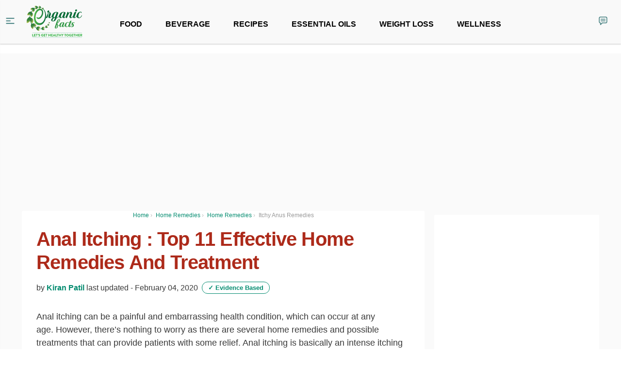

--- FILE ---
content_type: text/html
request_url: https://www.organicfacts.net/home-remedies/home-remedies-for-anal-itching.html
body_size: 50127
content:
<!DOCTYPE html>
<html lang="en-US" xmlns:og="http://opengraphprotocol.org/schema/" xmlns:fb="http://www.facebook.com/2008/fbml">
<head>
<meta charset="UTF-8" />
<!-- <meta name="viewport" content="width=device-width, initial-scale=1" /> -->
<meta name="viewport" content="width=device-width, initial-scale=1.0, maximum-scale=1.0, user-scalable=no"/>
<meta name="theme-color" content="#028B6F">
<meta property="fb:app_id" content="1163861170319920" />
<link rel="profile" href="https://gmpg.org/xfn/11" />

<link rel="apple-touch-icon" sizes="57x57" href="/apple-icon-57x57.png?v2">
<link rel="apple-touch-icon" sizes="60x60" href="/apple-icon-60x60.png?v2">
<link rel="apple-touch-icon" sizes="72x72" href="/apple-icon-72x72.png?v2">
<link rel="apple-touch-icon" sizes="76x76" href="/apple-icon-76x76.png?v2">
<link rel="apple-touch-icon" sizes="114x114" href="/apple-icon-114x114.png?v2">
<link rel="apple-touch-icon" sizes="120x120" href="/apple-icon-120x120.png?v2">
<link rel="apple-touch-icon" sizes="144x144" href="/apple-icon-144x144.png?v2">
<link rel="apple-touch-icon" sizes="152x152" href="/apple-icon-152x152.png?v2">
<link rel="apple-touch-icon" sizes="180x180" href="/apple-icon-180x180.png?v2">
<link rel="icon" type="image/png" sizes="192x192"  href="/android-icon-192x192.png?v2">
<link rel="icon" type="image/png" sizes="32x32" href="/favicon-32x32.png?v2">
<link rel="icon" type="image/png" sizes="96x96" href="/favicon-96x96.png?v2">
<link rel="icon" type="image/png" sizes="16x16" href="/favicon-16x16.png?v2">
<link rel="manifest" href="/manifest.json">
<meta name="msapplication-TileColor" content="#689F38">
<meta name="msapplication-TileImage" content="/ms-icon-144x144.png?v2">


<script>(function(w,d,u){w.readyQ=[];w.bindReadyQ=[];function p(x,y){if(x=="ready"){w.bindReadyQ.push(y);}else{w.readyQ.push(x);}};var a={ready:p,bind:p};w.$=w.jQuery=function(f){if(f===d||f===u){return a}else{p(f)}}})(window,document)</script>


<!--
<link href="https://fonts.googleapis.com/css?family=Open+Sans:400,700" rel="stylesheet">
<link href="https://assets.organicfacts.net/css/bootstrap.min.css" rel="stylesheet">
<link href="/wp-content/themes/blt-katla-test/style.min.css" rel="stylesheet">
<link href="https://assets.organicfacts.net/css/font-awesome.min.css" rel="stylesheet">
-->



<!--[if lt IE 9]>
<script src="https://www.organicfacts.net/wp-content/themes/blt-katla-test/assets/js/html5.js" type="text/javascript"></script>
<![endif]-->
<script>
    function isOutsideEU() {
        if (typeof Cookiebot == "undefined") {
            return true;
        }

        return Cookiebot.isOutsideEU;
    }
</script>

<script>
if(typeof window.gtag == "undefined") {
  function gtag() {
    if(typeof window.dataLayer == "undefined") {
      console.error('GA not loaded?');
      return false;
    }
    window.dataLayer.push(arguments);
  }
}
</script>

<title>Anal Itching : Top 11 Effective Home Remedies And Treatment | Organic Facts</title>
<link rel="alternate" hreflang="en-US" href="https://www.organicfacts.net/home-remedies/home-remedies-for-anal-itching.html" />
      <meta name="onesignal" content="wordpress-plugin"/>
    
<!-- This site is optimized with the Yoast SEO plugin v12.0 - https://yoast.com/wordpress/plugins/seo/ -->
<meta name="description" content="Home remedies for anal itching include applying petroleum jelly, using damp toilet paper, &amp; avoiding allergens. You can increase the intake of yogurt, coconut oil, &amp; oatmeal."/>
<meta name="original-source" content="https://www.organicfacts.net/home-remedies/home-remedies-for-anal-itching.html" />
<link rel="canonical" href="https://www.organicfacts.net/home-remedies/home-remedies-for-anal-itching.html" />
<meta property="og:locale" content="en_US" />
<meta property="og:type" content="article" />
<meta property="og:title" content="Anal Itching : Top 11 Effective Home Remedies And Treatment | Organic Facts" />
<meta property="og:description" content="Home remedies for anal itching include applying petroleum jelly, using damp toilet paper, &amp; avoiding allergens. You can increase the intake of yogurt, coconut oil, &amp; oatmeal." />
<meta property="og:url" content="https://www.organicfacts.net/home-remedies/home-remedies-for-anal-itching.html" />
<meta property="og:site_name" content="Organic Facts" />
<meta property="article:publisher" content="https://www.facebook.com/organicfacts" />
<meta property="article:tag" content="itching" />
<meta property="article:tag" content="anal itching" />
<meta property="article:tag" content="damp" />
<meta property="article:section" content="Home Remedies" />
<meta property="article:published_time" content="2008-09-01T22:47:42-07:00" />
<meta property="article:modified_time" content="2020-02-04T09:24:55-08:00" />
<meta property="og:updated_time" content="2020-02-04T09:24:55-08:00" />
<meta property="og:image" content="https://www.organicfacts.net/wp-content/uploads/analitching01.jpg" />
<meta property="og:image:secure_url" content="https://www.organicfacts.net/wp-content/uploads/analitching01.jpg" />
<meta property="og:image:width" content="700" />
<meta property="og:image:height" content="525" />
<meta name="twitter:card" content="summary_large_image" />
<meta name="twitter:description" content="Home remedies for anal itching include applying petroleum jelly, using damp toilet paper, &amp; avoiding allergens. You can increase the intake of yogurt, coconut oil, &amp; oatmeal." />
<meta name="twitter:title" content="Anal Itching : Top 11 Effective Home Remedies And Treatment | Organic Facts" />
<meta name="twitter:site" content="@OF_OrganicFacts" />
<meta name="twitter:image" content="https://www.organicfacts.net/wp-content/uploads/analitching01.jpg" />
<meta name="twitter:creator" content="@OF_OrganicFacts" />
<script type='application/ld+json' class='yoast-schema-graph yoast-schema-graph--main'>{"@context":"https://schema.org","@graph":[{"@type":"Organization","@id":"https://www.organicfacts.net/#organization","name":"Organic Information Services Pvt Ltd","url":"https://www.organicfacts.net/","sameAs":["https://www.facebook.com/organicfacts","http://www.pinterest.com/organicfacts","https://twitter.com/OF_OrganicFacts"],"logo":{"@type":"ImageObject","@id":"https://www.organicfacts.net/#logo","url":"https://www.organicfacts.net/wp-content/uploads/of-logo-02.png","width":700,"height":350,"caption":"Organic Information Services Pvt Ltd"},"image":{"@id":"https://www.organicfacts.net/#logo"}},{"@type":"WebSite","@id":"https://www.organicfacts.net/#website","url":"https://www.organicfacts.net/","name":"Organic Facts","publisher":{"@id":"https://www.organicfacts.net/#organization"}},{"@type":"ImageObject","@id":"https://www.organicfacts.net/home-remedies/home-remedies-for-anal-itching.html#primaryimage","url":"https://www.organicfacts.net/wp-content/uploads/analitching01.jpg","width":700,"height":525,"caption":"A young woman in tshirt and jeans suffering from symptoms of anal itching"},{"@type":"WebPage","@id":"https://www.organicfacts.net/home-remedies/home-remedies-for-anal-itching.html#webpage","url":"https://www.organicfacts.net/home-remedies/home-remedies-for-anal-itching.html","inLanguage":"en-US","name":"Anal Itching : Top 11 Effective Home Remedies And Treatment | Organic Facts","isPartOf":{"@id":"https://www.organicfacts.net/#website"},"primaryImageOfPage":{"@id":"https://www.organicfacts.net/home-remedies/home-remedies-for-anal-itching.html#primaryimage"},"datePublished":"2008-09-01T22:47:42-07:00","dateModified":"2020-02-04T09:24:55-08:00","description":"Home remedies for anal itching include applying petroleum jelly, using damp toilet paper, & avoiding allergens. You can increase the intake of yogurt, coconut oil, & oatmeal."},{"@type":"Article","@id":"https://www.organicfacts.net/home-remedies/home-remedies-for-anal-itching.html#article","isPartOf":{"@id":"https://www.organicfacts.net/home-remedies/home-remedies-for-anal-itching.html#webpage"},"author":{"@id":"https://www.organicfacts.net/#/schema/person/2a94291416037eda10d1c1e20bb73fce"},"headline":"Anal Itching : Top 11 Effective Home Remedies And Treatment","datePublished":"2008-09-01T22:47:42-07:00","dateModified":"2020-02-04T09:24:55-08:00","commentCount":"6","mainEntityOfPage":{"@id":"https://www.organicfacts.net/home-remedies/home-remedies-for-anal-itching.html#webpage"},"publisher":{"@id":"https://www.organicfacts.net/#organization"},"image":{"@id":"https://www.organicfacts.net/home-remedies/home-remedies-for-anal-itching.html#primaryimage"},"keywords":"itching,anal itching,damp","articleSection":"Home Remedies","isAccessibleForFree":true},{"@type":["Person"],"@id":"https://www.organicfacts.net/#/schema/person/2a94291416037eda10d1c1e20bb73fce","name":"Kiran Patil","description":"<a href=\"https://www.linkedin.com/in/kiran-patil-4a96a44/\" rel=\"noopener noreferrer\">Kiran Patil</a>\u00a0is the founder of Organic Facts. He has a keen interest in health, nutrition, and organic living. He completed his B.Tech and M. Tech (Chemical Engineering) from IIT Bombay and has been actively writing about health and nutrition since over past 12 years. When not working he likes to trek and do gardening.","sameAs":["mayur.varade@growisto.com"]}]}</script>
<!-- / Yoast SEO plugin. -->

<link href="https://assets.organicfacts.net" rel="preconnect"><link href="https://pagead2.googlesyndication.com" rel="preconnect"><link href="https://images.dmca.com" rel="preconnect"><link href="https://cdn.polyfill.io" rel="preconnect"><link href="https://www.googletagmanager.com" rel="preconnect"><link href="https://ssl.google-analytics.com" rel="preconnect"><link href="https://www.googletagservices.com" rel="preconnect"><link href="https://adservice.google.co.in" rel="preconnect"><link href="https://adservice.google.com" rel="preconnect"><link href="https://apis.google.com" rel="preconnect"><link href="https://cse.google.com" rel="preconnect"><link href="https://www.google-analytics.com" rel="preconnect"><link href="https://securepubads.g.doubleclick.net" rel="preconnect"><link href="https://www.google.com" rel="preconnect"><link href="https://clients1.google.com" rel="preconnect"><link rel='dns-prefetch' href='//www.organicfacts.net' />
<link rel='dns-prefetch' href='//assets.organicfacts.net' />
<link rel='dns-prefetch' href='//s.w.org' />
<link rel="alternate" type="application/rss+xml" title="Organic Facts &raquo; Anal Itching : Top 11 Effective Home Remedies And Treatment Comments Feed" href="https://www.organicfacts.net/home-remedies/home-remedies-for-anal-itching.html/feed" />
<link rel='stylesheet' id='ai-aos-css'  href='https://www.organicfacts.net/wp-content/plugins/ad-inserter-pro/includes/aos/ai-aos.css?ver=2.7.1' type='text/css' media='all' />
<link rel='stylesheet' id='SPUniversalFront.css-css'  href='https://www.organicfacts.net/wp-content/plugins/revision-manager-tmc/vendor/tmc/shellpress/assets/css/UniversalFront/SPUniversalFront.css?ver=1.3.89' type='text/css' media='all' />
<link rel='https://api.w.org/' href='https://www.organicfacts.net/wp-json/' />
<link rel="EditURI" type="application/rsd+xml" title="RSD" href="https://www.organicfacts.net/xmlrpc.php?rsd" />
<link rel="wlwmanifest" type="application/wlwmanifest+xml" href="https://www.organicfacts.net/wp-includes/wlwmanifest.xml" /> 
<meta name="generator" content="WordPress 5.4.15" />
<link rel='shortlink' href='https://www.organicfacts.net/?p=619' />
<link rel="alternate" type="application/json+oembed" href="https://www.organicfacts.net/wp-json/oembed/1.0/embed?url=https%3A%2F%2Fwww.organicfacts.net%2Fhome-remedies%2Fhome-remedies-for-anal-itching.html" />
<link rel="alternate" type="text/xml+oembed" href="https://www.organicfacts.net/wp-json/oembed/1.0/embed?url=https%3A%2F%2Fwww.organicfacts.net%2Fhome-remedies%2Fhome-remedies-for-anal-itching.html&#038;format=xml" />
<style type="text/css">.crp_related ul {
  padding: 0 !important;
}

.crp_related img {
  height: 96px !important;
}

.crp_related .crp_title {
  padding: 2px 3px;
  color: #fff !important;
  text-shadow: #fff .01em .01em .02em;
}

.crp_related .crp_title {
  background: #9DBC6C;
}

.crp_related li:hover .crp_title {
  background: #6E9E20;
}

</style><link rel='https://github.com/WP-API/WP-API' href='https://www.organicfacts.net/new-wp-json' />
<link rel='https://github.com/WP-API/WP-API' href='https://www.organicfacts.net/old-wp-json' />
<meta name="generator" content="WPML ver:3.7.1 stt:1,4,3,21,27,2;" />


<!-- WP Links CSS-->
<style type="text/css">
.wp-links-icon { background:url("https://www.organicfacts.net/wp-content/plugins/wp-links/icons/external-link-green03.png") no-repeat 100% 50%; padding-right:15px; margin-right: 2px;};
</style>

<style type="text/css"> .wprm-comment-rating svg path, .comment-form-wprm-rating svg path { fill: #343434; } .comment-form-wprm-rating .rated svg polygon { fill: #343434; } .wprm-comment-rating svg polygon, .comment-form-wprm-rating svg polygon { stroke: #343434; }.wprm-recipe-template-cutout {
    margin: 20px auto;
    background-color: #fafafa; /* wprm_background type=color */
    font-family: Helvetica, sans-serif; /* wprm_main_font_family type=font */
    font-size: 0.9em; /* wprm_main_font_size type=font_size */
    line-height: 1.5em; /* wprm_main_line_height type=font_size */
    color: #333333; /* wprm_main_text type=color */
    max-width: 650px; /* wprm_max_width type=size */
}
.wprm-recipe-template-cutout a {
    color: #3498db; /* wprm_link type=color */
}
.wprm-recipe-template-cutout p, .wprm-recipe-template-cutout li {
    font-family: Helvetica, sans-serif; /* wprm_main_font_family type=font */
    font-size: 1em !important;
    line-height: 1.5em !important; /* wprm_main_line_height type=font_size */
}
.wprm-recipe-template-cutout li {
    margin: 0 0 0 32px !important;
    padding: 0 !important;
}
.wprm-recipe-template-cutout ol, .wprm-recipe-template-cutout ul {
    margin: 0 !important;
    padding: 0 !important;
}
.wprm-recipe-template-cutout br {
    display: none;
}
.wprm-recipe-template-cutout .wprm-recipe-name,
.wprm-recipe-template-cutout .wprm-recipe-header {
    font-family: Helvetica, sans-serif; /* wprm_header_font_family type=font */
    color: #000000; /* wprm_header_text type=color */
    line-height: 1.3em; /* wprm_header_line_height type=font_size */
}
.wprm-recipe-template-cutout h1,
.wprm-recipe-template-cutout h2,
.wprm-recipe-template-cutout h3,
.wprm-recipe-template-cutout h4,
.wprm-recipe-template-cutout h5,
.wprm-recipe-template-cutout h6 {
    font-family: Helvetica, sans-serif; /* wprm_header_font_family type=font */
    color: #000000; /* wprm_header_text type=color */
    line-height: 1.3em; /* wprm_header_line_height type=font_size */
    margin: 0 !important;
    padding: 0 !important;
}
.wprm-recipe-template-cutout .wprm-recipe-header {
    margin-top: 1.2em !important;
}
.wprm-recipe-template-cutout h1 {
    font-size: 2em; /* wprm_h1_size type=font_size */
}
.wprm-recipe-template-cutout h2 {
    font-size: 1.8em; /* wprm_h2_size type=font_size */
}
.wprm-recipe-template-cutout h3 {
    font-size: 1.2em; /* wprm_h3_size type=font_size */
}
.wprm-recipe-template-cutout h4 {
    font-size: 1em; /* wprm_h4_size type=font_size */
}
.wprm-recipe-template-cutout h5 {
    font-size: 1em; /* wprm_h5_size type=font_size */
}
.wprm-recipe-template-cutout h6 {
    font-size: 1em; /* wprm_h6_size type=font_size */
}.wprm-recipe-template-cutout {
	position: relative;
	border-style: solid; /* wprm_border_style type=border */
	border-width: 1px; /* wprm_border_width type=size */
	border-color: #aaaaaa; /* wprm_border type=color */
	border-radius: 10px; /* wprm_border_radius type=size */
	margin: 120px auto 20px auto;
	overflow: visible;
}
.wprm-recipe-template-cutout-container {
	overflow: hidden;
	padding: 0 10px 10px 10px;
	border: 0;
	border-radius: 7px; /* wprm_inner_border_radius type=size */
}
.wprm-recipe-template-cutout .wprm-recipe-image {
	position: absolute;
	margin-top: -100px;
	margin-left: -100px;
	left: 50%;
}
.wprm-recipe-template-cutout-header {
	margin: 0 -10px 10px -10px;
	padding: 110px 10px 10px 10px;
	text-align: center;
	background-color: #053f5e; /* wprm_top_header_background type=color */
	color: #ffffff; /* wprm_top_header_text type=color */
}
.wprm-recipe-template-cutout-header a {
	color: #3498db; /* wprm_top_header_link type=color */
}
.wprm-recipe-template-cutout-header .wprm-recipe-name {
	color: #ffffff; /* wprm_top_header_text type=color */
}</style><style type="text/css">#wprm-recipe-collections-app, #wprm-recipe-saved-collections-app { font-size: 12px; }.wprmprc-collection-column-balancer, .wprmprc-collection-column, .wprmprc-collection-actions { flex: 1; flex-basis: 200px; }</style><style type="text/css"></style><script type="text/javascript"></script>	<style type="text/css">

		body{

			/* image */
			
			background-color: #F4F4F4;

			font-family: Open Sans;
		}

		

		h1,h2,h3,h4,h5{ 
			font-family: Lato; 
		}

		.wpcf7-submit,
		.btn-theme{
			background: #2cace2;
		}
		.wpcf7-submit,
		.btn-theme:hover{
			background: #1898ce;
		}
		.blt_mailchimp .input-group .btn{
			border-left-color: #1898ce;
		}

		a{
			color: #2cace2;
		}
		.blu-post-tags a:hover,
		a.label-blt:hover{
			border-color: #1898ce;
			color: #1898ce;
		}
		a:focus, a:hover, a.label:focus, a.label:hover,
		.primary-menu .nav a:hover,
		.widget_calendar table tbody td a:hover{
			color: #1898ce;
		}

		::-moz-selection{
			background-color: #2cace2;
			color: #FFF;
		}
		::selection{
			background-color: #2cace2;
			color: #FFF;
		}
		.pagination .page-numbers.current{
			background-color: #2cace2;
			border-color: #1898ce;
		}

		.blu-post-pagination > a:hover,
		.blu-post-pagination > span{
			background-color: #2cace2;
			border-color: #2cace2;
		}

		.select2-container-active .select2-choice,
		.select2-container-active .select2-choices,
		.select2-drop-active,
		.select2-search{
			border-color: #1898ce;
		}
		.select2-results .select2-highlighted{
			background-color: #1898ce;
		}

		@media (min-width: 1100px){
			#site-content{
				width: 1050px;
			}
			#site-content-column{
				width: 690px;
			}
			.spot_below_menu,
			.container {
				width: 1050px;
			}					
		}

		.post-status{
			background-color: #2cace2;
		}
		.new-post-list > .list-group > .blt-add-new-image:hover{
			background-color: #2cace2;
		}		
	</style><style type="text/css">.essb-mobile-sharebar, .essb-mobile-sharepoint, .essb-mobile-sharebottom { display: none; } .essb_links_list li.essb_totalcount_item .essb_t_l_big .essb_t_nb:after, .essb_links_list li.essb_totalcount_item .essb_t_r_big .essb_t_nb:after { color: #777777;content: "shares";display: block;font-size: 11px;font-weight: normal;text-align: center;text-transform: uppercase;margin-top: -5px; } .essb_links_list li.essb_totalcount_item .essb_t_l_big, .essb_links_list li.essb_totalcount_item .essb_t_r_big { text-align: center; }.essb_displayed_sidebar .essb_links_list li.essb_totalcount_item .essb_t_l_big .essb_t_nb:after, .essb_displayed_sidebar .essb_links_list li.essb_totalcount_item .essb_t_r_big .essb_t_nb:after { margin-top: 0px; } .essb_displayed_sidebar_right .essb_links_list li.essb_totalcount_item .essb_t_l_big .essb_t_nb:after, .essb_displayed_sidebar_right .essb_links_list li.essb_totalcount_item .essb_t_r_big .essb_t_nb:after { margin-top: 0px; } .essb_totalcount_item_before, .essb_totalcount_item_after { display: block !important; }.essb_totalcount_item_before .essb_totalcount, .essb_totalcount_item_after .essb_totalcount { border: 0px !important; }.essb_counter_insidebeforename { margin-right: 5px; font-weight: bold; }.essb_width_columns_1 li { width: 100%; }.essb_width_columns_1 li a { width: 92%; }.essb_width_columns_2 li { width: 49%; }.essb_width_columns_2 li a { width: 86%; }.essb_width_columns_3 li { width: 32%; }.essb_width_columns_3 li a { width: 80%; }.essb_width_columns_4 li { width: 24%; }.essb_width_columns_4 li a { width: 70%; }.essb_width_columns_5 li { width: 19.5%; }.essb_width_columns_5 li a { width: 60%; }.essb_links li.essb_totalcount_item_before, .essb_width_columns_1 li.essb_totalcount_item_after { width: 100%; text-align: left; }.essb_network_align_center a { text-align: center; }.essb_network_align_right .essb_network_name { float: right;}.essb_links.essb_template_metro-retina .essb_link_more .essb_icon, .essb_links.essb_template_metro-retina .essb_link_less .essb_icon { margin-top: -1px !important; } @media (min-width: 750px) { .essb_item.essb_link_whatsapp { display: none !important; } }</style>
<script type="text/javascript">var essb_settings = {"ajax_url":"https:\/\/www.organicfacts.net\/wp-admin\/admin-ajax.php","essb3_nonce":"556cbd82fd","essb3_plugin_url":"https:\/\/www.organicfacts.net\/wp-content\/plugins\/easy-social-share-buttons3","essb3_facebook_total":true,"essb3_admin_ajax":false,"essb3_internal_counter":true,"essb3_stats":false,"essb3_ga":true,"essb3_ga_mode":"simple","essb3_counter_button_min":0,"essb3_counter_total_min":10,"blog_url":"https:\/\/www.organicfacts.net\/","ajax_type":"wp","essb3_postfloat_stay":false,"essb3_no_counter_mailprint":false,"essb3_single_ajax":false,"twitter_counter":"self","post_id":619};</script>
<!-- Dynamic Widgets by QURL loaded - http://www.dynamic-widgets.com //-->
		<style type="text/css" id="wp-custom-css">
			h1, h2, h3, h4, h5, h6 {color:#AD2A1A!important;}		</style>
		<style>
.ai-viewports                 {--ai: 1;}
.ai-viewport-3                { display: none !important;}
.ai-viewport-2                { display: none !important;}
.ai-viewport-1                { display: inherit !important;}
.ai-viewport-0                { display: none !important;}
@media (min-width: 768px) and (max-width: 979px) {
.ai-viewport-1                { display: none !important;}
.ai-viewport-2                { display: inherit !important;}
}
@media (max-width: 767px) {
.ai-viewport-1                { display: none !important;}
.ai-viewport-3                { display: inherit !important;}
}
.ai-rotate {position: relative;}
.ai-rotate-hidden {visibility: hidden;}
.ai-rotate-hidden-2 {position: absolute; top: 0; left: 0; width: 100%; height: 100%;}
.ai-list-data, .ai-ip-data, .ai-filter-check, .ai-fallback, .ai-list-block, .ai-list-block-ip, .ai-list-block-filter {visibility: hidden; position: absolute; width: 50%; height: 1px; top: -1000px; z-index: -9999; margin: 0px!important;}
.ai-close {position: relative;}
.ai-close-button {position: absolute; top: -8px; right: -8px; width: 24px; height: 24px; background: url(https://www.organicfacts.net/wp-content/plugins/ad-inserter-pro/css/images/close-button.png) no-repeat center center; cursor: pointer; z-index: 9; display: none;}
.ai-close-show {display: block;}
.ai-close-left {right: unset; left: -10px;}
.ai-close-bottom {top: unset; bottom: -11px;}
.ai-close-none {visibility: hidden;}
.ai-close-fit {width: fit-content; width: -moz-fit-content;}
</style>
<style>

.single-text .lyte-wrapper {
  clear: both;
}

.single-text .adsbygoogle {
	width: 100%;
	max-width: 336px;
	display: block;
}

@media (min-width: 768px) {
	.single-text .adsbygoogle {
		float: left;
		/* margin: 16px 12px 8px 0; */
		height: 280px;
	}
}
@media (max-width: 767px) {
	.single-text .code-block,
	.single-text .adsbygoogle {
		margin: 0 auto;
		height: 250px;
	}
}
body {
  padding-bottom: 100px;
}

/* Force min-height for injected fuse slots */
div[id^="fuse-injected-"] {
  min-height: 300px !important;
}
</style>
<style>
/* Critical */
.wp-caption p.wp-caption-text {
  padding: 8px 0 0;
  margin: 0 auto !important;
  max-width: 700px;
  margin: 0 auto !important;
  font-size: 16px !important;
  padding-top: 10px;
  color: #7e7b7b;
  line-height: 20px !important;
  overflow-wrap: break-word;
  word-break: break-word;
  word-wrap: break-word;
}
.wp-caption img[class*=wp-image] {
  margin-bottom: 0 !important;
}
.of-author-pic a {
  display: block;
  height: 72px;
  width: 72px;
}
.wp-caption {
  margin: 0 auto 25px auto;
}
.sidebar-widget-head {
  margin-bottom: 16px;
  font-weight: 600;
  line-height: 1.2;
}
.latest-health-news,.new-read-next {
    border-bottom: 1px solid #ccc;
    margin-bottom: 4px
}
.latest-health-news-title, .read-next-title {
    font-size: 2rem;
    font-weight: 600;
}
.my-3 {
    margin-bottom: 1rem !important;
}
.col-md-3, .col-md-9 {
    position: relative;
    width: 100%;
    min-height: 1px;
    padding-right: 15px;
    padding-left: 15px;
}
.read-next-post-title {
    font-size: 1.75rem;
    font-weight: 600;
}
.mt-0 {
    margin-top: 0 !important;
}
</style>

<script type="text/javascript" src="https://cdn.fuseplatform.net/publift/tags/2/2434/fuse.js" async="async" ></script>
<script type="text/javascript" src="//script.crazyegg.com/pages/scripts/0122/2738.js" async="async" ></script><!--[AI_HEAD_CODES]-->

<style id="ofcss">
:root{--blue:#007bff;--indigo:#6610f2;--purple:#6f42c1;--pink:#e83e8c;--red:#dc3545;--orange:#fd7e14;--yellow:#ffc107;--green:#28a745;--teal:#20c997;--cyan:#17a2b8;--white:#fff;--gray:#868e96;--gray-dark:#343a40;--primary:#007bff;--secondary:#868e96;--success:#28a745;--info:#17a2b8;--warning:#ffc107;--danger:#dc3545;--light:#f8f9fa;--dark:#343a40;--breakpoint-xs:0;--breakpoint-sm:576px;--breakpoint-md:768px;--breakpoint-lg:992px;--breakpoint-xl:1200px;--font-family-sans-serif:-apple-system,BlinkMacSystemFont,"Segoe UI",Roboto,"Helvetica Neue",Arial,sans-serif,"Apple Color Emoji","Segoe UI Emoji","Segoe UI Symbol";--font-family-monospace:SFMono-Regular,Menlo,Monaco,Consolas,"Liberation Mono","Courier New",monospace}*,::after,::before{box-sizing:border-box}html{font-family:sans-serif;line-height:1.15;-webkit-text-size-adjust:100%;-ms-text-size-adjust:100%;-ms-overflow-style:scrollbar;-webkit-tap-highlight-color:transparent}@-ms-viewport{width:device-width}article,aside,main,nav{display:block}body{margin:0;font-family:-apple-system,BlinkMacSystemFont,"Segoe UI",Roboto,"Helvetica Neue",Arial,sans-serif,"Apple Color Emoji","Segoe UI Emoji","Segoe UI Symbol";font-size:1rem;font-weight:400;line-height:1.5;color:#212529;text-align:left;background-color:#fff}[tabindex="-1"]:focus{outline:0!important}hr{box-sizing:content-box;height:0;overflow:visible}h1,h2,h3,h5{margin-top:0;margin-bottom:.5rem}p{margin-top:0;margin-bottom:1rem}ol,ul{margin-top:0;margin-bottom:1rem}ul ul{margin-bottom:0}b{font-weight:bolder}small{font-size:80%}sup{position:relative;font-size:75%;line-height:0;vertical-align:baseline}sup{top:-.5em}a{color:#007bff;text-decoration:none;background-color:transparent;-webkit-text-decoration-skip:objects}a:hover{color:#0056b3;text-decoration:underline}a:not([href]):not([tabindex]){color:inherit;text-decoration:none}a:not([href]):not([tabindex]):focus,a:not([href]):not([tabindex]):hover{color:inherit;text-decoration:none}a:not([href]):not([tabindex]):focus{outline:0}img{vertical-align:middle;border-style:none}[role=button],a,button,input:not([type=range]),label,select,textarea{-ms-touch-action:manipulation;touch-action:manipulation}table{border-collapse:collapse}caption{padding-top:.75rem;padding-bottom:.75rem;color:#868e96;text-align:left;caption-side:bottom}th{text-align:inherit}label{display:inline-block;margin-bottom:.5rem}button{border-radius:0}button:focus{outline:1px dotted;outline:5px auto -webkit-focus-ring-color}button,input,select,textarea{margin:0;font-family:inherit;font-size:inherit;line-height:inherit}button,input{overflow:visible}button,select{text-transform:none}[type=submit],button,html [type=button]{-webkit-appearance:button}[type=button]::-moz-focus-inner,[type=submit]::-moz-focus-inner,button::-moz-focus-inner{padding:0;border-style:none}input[type=checkbox]{box-sizing:border-box;padding:0}textarea{overflow:auto;resize:vertical}::-webkit-file-upload-button{font:inherit;-webkit-appearance:button}h1,h2,h3,h5{margin-bottom:.5rem;font-family:inherit;font-weight:500;line-height:1.2;color:inherit}h1{font-size:2.5rem}h2{font-size:2rem}h3{font-size:1.75rem}h5{font-size:1.25rem}hr{margin-top:1rem;margin-bottom:1rem;border:0;border-top:1px solid rgba(0,0,0,.1)}small{font-size:80%;font-weight:400}.list-unstyled{padding-left:0;list-style:none}.row{display:-webkit-box;display:-ms-flexbox;display:flex;-ms-flex-wrap:wrap;flex-wrap:wrap;margin-right:-15px;margin-left:-15px}.col-12,.col-lg-3,.col-lg-4,.col-lg-8,.col-md-3,.col-md-4,.col-md-9{position:relative;width:100%;min-height:1px;padding-right:15px;padding-left:15px}.col-12{-webkit-box-flex:0;-ms-flex:0 0 100%;flex:0 0 100%;max-width:100%}@media (min-width:768px){.col-md-3{-webkit-box-flex:0;-ms-flex:0 0 25%;flex:0 0 25%;max-width:25%}.col-md-4{-webkit-box-flex:0;-ms-flex:0 0 33.333333%;flex:0 0 33.333333%;max-width:33.333333%}.col-md-9{-webkit-box-flex:0;-ms-flex:0 0 75%;flex:0 0 75%;max-width:75%}}@media (min-width:992px){.col-lg-3{-webkit-box-flex:0;-ms-flex:0 0 25%;flex:0 0 25%;max-width:25%}.col-lg-4{-webkit-box-flex:0;-ms-flex:0 0 33.333333%;flex:0 0 33.333333%;max-width:33.333333%}.col-lg-8{-webkit-box-flex:0;-ms-flex:0 0 66.666667%;flex:0 0 66.666667%;max-width:66.666667%}}.table{width:100%;max-width:100%;margin-bottom:1rem;background-color:transparent}.table td,.table th{padding:.75rem;vertical-align:top;border-top:1px solid #dee2e6}.table thead th{vertical-align:bottom;border-bottom:2px solid #dee2e6}.table-striped tbody tr:nth-of-type(odd){background-color:rgba(0,0,0,.05)}.form-control{display:block;width:100%;padding:.375rem .75rem;font-size:1rem;line-height:1.5;color:#495057;background-color:#fff;background-clip:padding-box;border:1px solid #ced4da;border-radius:.25rem;transition:border-color .15s ease-in-out,box-shadow .15s ease-in-out}.form-control::-ms-expand{background-color:transparent;border:0}.form-control:focus{color:#495057;background-color:#fff;border-color:#80bdff;outline:0;box-shadow:0 0 0 .2rem rgba(0,123,255,.25)}.form-control::-webkit-input-placeholder{color:#868e96;opacity:1}.form-control::-moz-placeholder{color:#868e96;opacity:1}.form-control:-ms-input-placeholder{color:#868e96;opacity:1}.form-control::-ms-input-placeholder{color:#868e96;opacity:1}.form-control:disabled{background-color:#e9ecef;opacity:1}.form-group{margin-bottom:1rem}.form-text{display:block;margin-top:.25rem}.was-validated .custom-select:valid,.was-validated .form-control:valid{border-color:#28a745}.was-validated .custom-select:valid:focus,.was-validated .form-control:valid:focus{border-color:#28a745;box-shadow:0 0 0 .2rem rgba(40,167,69,.25)}.was-validated .custom-select:invalid,.was-validated .form-control:invalid{border-color:#dc3545}.was-validated .custom-select:invalid:focus,.was-validated .form-control:invalid:focus{border-color:#dc3545;box-shadow:0 0 0 .2rem rgba(220,53,69,.25)}.form-inline{display:-webkit-box;display:-ms-flexbox;display:flex;-webkit-box-orient:horizontal;-webkit-box-direction:normal;-ms-flex-flow:row wrap;flex-flow:row wrap;-webkit-box-align:center;-ms-flex-align:center;align-items:center}.btn{display:inline-block;font-weight:400;text-align:center;white-space:nowrap;vertical-align:middle;-webkit-user-select:none;-moz-user-select:none;-ms-user-select:none;user-select:none;border:1px solid transparent;padding:.375rem .75rem;font-size:1rem;line-height:1.5;border-radius:.25rem;transition:color .15s ease-in-out,background-color .15s ease-in-out,border-color .15s ease-in-out,box-shadow .15s ease-in-out}.btn:focus,.btn:hover{text-decoration:none}.btn:focus{outline:0;box-shadow:0 0 0 .2rem rgba(0,123,255,.25)}.btn:disabled{opacity:.65}.btn:not([disabled]):not(.disabled){cursor:pointer}.btn:not([disabled]):not(.disabled):active{background-image:none}.btn-primary{color:#fff;background-color:#007bff;border-color:#007bff}.btn-primary:hover{color:#fff;background-color:#0069d9;border-color:#0062cc}.btn-primary:focus{box-shadow:0 0 0 .2rem rgba(0,123,255,.5)}.btn-primary:disabled{background-color:#007bff;border-color:#007bff}.btn-primary:not([disabled]):not(.disabled):active{color:#fff;background-color:#0062cc;border-color:#005cbf}.btn-primary:not([disabled]):not(.disabled):active:focus{box-shadow:0 0 0 .2rem rgba(0,123,255,.5)}.btn-secondary{color:#fff;background-color:#868e96;border-color:#868e96}.btn-secondary:hover{color:#fff;background-color:#727b84;border-color:#6c757d}.btn-secondary:focus{box-shadow:0 0 0 .2rem rgba(134,142,150,.5)}.btn-secondary:disabled{background-color:#868e96;border-color:#868e96}.btn-secondary:not([disabled]):not(.disabled):active{color:#fff;background-color:#6c757d;border-color:#666e76}.btn-secondary:not([disabled]):not(.disabled):active:focus{box-shadow:0 0 0 .2rem rgba(134,142,150,.5)}.btn-outline-dark{color:#343a40;background-color:transparent;background-image:none;border-color:#343a40}.btn-outline-dark:hover{color:#fff;background-color:#343a40;border-color:#343a40}.btn-outline-dark:focus{box-shadow:0 0 0 .2rem rgba(52,58,64,.5)}.btn-outline-dark:disabled{color:#343a40;background-color:transparent}.btn-outline-dark:not([disabled]):not(.disabled):active{color:#212529;background-color:#343a40;border-color:#343a40;box-shadow:0 0 0 .2rem rgba(52,58,64,.5)}.btn-lg{padding:.5rem 1rem;font-size:1.25rem;line-height:1.5;border-radius:.3rem}.btn-sm{padding:.25rem .5rem;font-size:.875rem;line-height:1.5;border-radius:.2rem}.fade{opacity:0;transition:opacity .15s linear}.collapse{display:none}.collapse.show{display:block}.dropdown{position:relative}.dropdown-toggle::after{display:inline-block;width:0;height:0;margin-left:.255em;vertical-align:.255em;content:"";border-top:.3em solid;border-right:.3em solid transparent;border-bottom:0;border-left:.3em solid transparent}.dropdown-menu{position:absolute;top:100%;left:0;z-index:1000;display:none;float:left;min-width:10rem;padding:.5rem 0;margin:.125rem 0 0;font-size:1rem;color:#212529;text-align:left;list-style:none;background-color:#fff;background-clip:padding-box;border:1px solid rgba(0,0,0,.15);border-radius:.25rem}.dropdown-divider{height:0;margin:.5rem 0;overflow:hidden;border-top:1px solid #e9ecef}.dropdown-item{display:block;width:100%;padding:.25rem 1.5rem;clear:both;font-weight:400;color:#212529;text-align:inherit;white-space:nowrap;background-color:transparent;border:0}.dropdown-item:focus,.dropdown-item:hover{color:#16181b;text-decoration:none;background-color:#f8f9fa}.dropdown-item:active{color:#fff;text-decoration:none;background-color:#007bff}.dropdown-item:disabled{color:#868e96;background-color:transparent}.nav-link{display:block;padding:.5rem 1rem}.nav-link:focus,.nav-link:hover{text-decoration:none}.navbar{position:relative;display:-webkit-box;display:-ms-flexbox;display:flex;-ms-flex-wrap:wrap;flex-wrap:wrap;-webkit-box-align:center;-ms-flex-align:center;align-items:center;-webkit-box-pack:justify;-ms-flex-pack:justify;justify-content:space-between;padding:.5rem 1rem}.navbar-brand{display:inline-block;padding-top:.3125rem;padding-bottom:.3125rem;margin-right:1rem;font-size:1.25rem;line-height:inherit;white-space:nowrap}.navbar-brand:focus,.navbar-brand:hover{text-decoration:none}.navbar-nav{display:-webkit-box;display:-ms-flexbox;display:flex;-webkit-box-orient:vertical;-webkit-box-direction:normal;-ms-flex-direction:column;flex-direction:column;padding-left:0;margin-bottom:0;list-style:none}.navbar-nav .nav-link{padding-right:0;padding-left:0}.navbar-nav .dropdown-menu{position:static;float:none}@media (min-width:576px){.navbar-expand-sm{-webkit-box-orient:horizontal;-webkit-box-direction:normal;-ms-flex-flow:row nowrap;flex-flow:row nowrap;-webkit-box-pack:start;-ms-flex-pack:start;justify-content:flex-start}.navbar-expand-sm .navbar-nav{-webkit-box-orient:horizontal;-webkit-box-direction:normal;-ms-flex-direction:row;flex-direction:row}.navbar-expand-sm .navbar-nav .dropdown-menu{position:absolute}.navbar-expand-sm .navbar-nav .nav-link{padding-right:.5rem;padding-left:.5rem}}.close{float:right;font-size:1.5rem;font-weight:700;line-height:1;color:#000;text-shadow:0 1px 0 #fff;opacity:.5}.close:focus,.close:hover{color:#000;text-decoration:none;opacity:.75}.close:not([disabled]):not(.disabled){cursor:pointer}button.close{padding:0;background-color:transparent;border:0;-webkit-appearance:none}.modal{position:fixed;top:0;right:0;bottom:0;left:0;z-index:1050;display:none;overflow:hidden;outline:0}.modal-dialog{position:relative;width:auto;margin:.5rem;pointer-events:none}.modal.fade .modal-dialog{transition:-webkit-transform .3s ease-out;transition:transform .3s ease-out;transition:transform .3s ease-out,-webkit-transform .3s ease-out;-webkit-transform:translate(0,-25%);transform:translate(0,-25%)}.modal-dialog-centered{display:-webkit-box;display:-ms-flexbox;display:flex;-webkit-box-align:center;-ms-flex-align:center;align-items:center;min-height:calc(100% - (.5rem * 2))}.modal-content{position:relative;display:-webkit-box;display:-ms-flexbox;display:flex;-webkit-box-orient:vertical;-webkit-box-direction:normal;-ms-flex-direction:column;flex-direction:column;width:100%;pointer-events:auto;background-color:#fff;background-clip:padding-box;border:1px solid rgba(0,0,0,.2);border-radius:.3rem;outline:0}.modal-header{display:-webkit-box;display:-ms-flexbox;display:flex;-webkit-box-align:start;-ms-flex-align:start;align-items:flex-start;-webkit-box-pack:justify;-ms-flex-pack:justify;justify-content:space-between;padding:1rem;border-bottom:1px solid #e9ecef;border-top-left-radius:.3rem;border-top-right-radius:.3rem}.modal-header .close{padding:1rem;margin:-1rem -1rem -1rem auto}.modal-title{margin-bottom:0;line-height:1.5}.modal-body{position:relative;-webkit-box-flex:1;-ms-flex:1 1 auto;flex:1 1 auto;padding:1rem}.modal-footer{display:-webkit-box;display:-ms-flexbox;display:flex;-webkit-box-align:center;-ms-flex-align:center;align-items:center;-webkit-box-pack:end;-ms-flex-pack:end;justify-content:flex-end;padding:1rem;border-top:1px solid #e9ecef}.modal-footer>:not(:first-child){margin-left:.25rem}.modal-footer>:not(:last-child){margin-right:.25rem}@media (min-width:576px){.modal-dialog{max-width:500px;margin:1.75rem auto}.modal-dialog-centered{min-height:calc(100% - (1.75rem * 2))}}.bg-dark{background-color:#343a40!important}.clearfix::after{display:block;clear:both;content:""}.d-none{display:none!important}.d-flex{display:-webkit-box!important;display:-ms-flexbox!important;display:flex!important}@media (min-width:768px){.d-md-none{display:none!important}.d-md-block{display:block!important}}@media (min-width:992px){.d-lg-flex{display:-webkit-box!important;display:-ms-flexbox!important;display:flex!important}}.flex-column{-webkit-box-orient:vertical!important;-webkit-box-direction:normal!important;-ms-flex-direction:column!important;flex-direction:column!important}.align-self-center{-ms-flex-item-align:center!important;align-self:center!important}.fixed-bottom{position:fixed;right:0;bottom:0;left:0;z-index:1030}.w-100{width:100%!important}.h-100{height:100%!important}.m-0{margin:0!important}.my-2{margin-top:.5rem!important}.my-2{margin-bottom:.5rem!important}.py-3{padding-top:1rem!important}.py-3{padding-bottom:1rem!important}.mx-auto{margin-right:auto!important}.ml-auto,.mx-auto{margin-left:auto!important}@media (min-width:576px){.m-sm-auto{margin:auto!important}}@media (min-width:768px){.m-md-0{margin:0!important}}@media (min-width:992px){.my-lg-0{margin-top:0!important}.my-lg-0{margin-bottom:0!important}}.text-center{text-align:center!important}@media (min-width:768px){.text-md-left{text-align:left!important}}.text-uppercase{text-transform:uppercase!important}.text-muted{color:#868e96!important}@media print{*,::after,::before{text-shadow:none!important;box-shadow:none!important}a,a:visited{text-decoration:underline}thead{display:table-header-group}img,tr{page-break-inside:avoid}h2,h3,p{orphans:3;widows:3}h2,h3{page-break-after:avoid}.navbar{display:none}.table{border-collapse:collapse!important}.table td,.table th{background-color:#fff!important}}html{min-height:100%;height:100%}.drawer{display:block;background-color:#f8f8f8;color:#333;border-right:1px solid #dfdfdf;min-height:1px;height:100%;top:0;left:0;position:fixed;z-index:1035;-webkit-box-shadow:0 1px 1px rgba(0,0,0,.05);box-shadow:0 1px 1px rgba(0,0,0,.05)}.drawer li,.drawer ul,.drawer-contents,.drawer-heading,.drawer-nav{display:inherit;margin:0;width:100%;position:relative}.drawer-contents{background-color:#f8f8f8;height:100%;width:100%;overflow:auto}.drawer-heading{border-bottom:1px solid #dfdfdf;padding:10px 15px;color:inherit}.drawer-title{margin-top:0;margin-bottom:0}.drawer-nav{padding:10px 15px}.drawer-nav{padding:10px 15px;margin-bottom:0;list-style:none}.drawer-nav li{position:relative;margin-bottom:5px}.drawer-nav li a{color:#777;border-radius:4px;position:relative;display:block;padding:10px 15px}.drawer-nav li a:focus,.drawer-nav li a:hover{color:#515151;text-decoration:none;background-color:#fff}.dw-xs-10{width:83.33333333%}.fold.dw-xs-10{margin-left:-83.33333333%}@media (min-width:768px){.dw-sm-6{width:50%}.fold.dw-sm-6{margin-left:-50%}}@media (min-width:992px){.dw-md-4{width:33.33333333%}.fold.dw-md-4{margin-left:-33.33333333%}}.fold{margin-right:0}.fold,.fold.open{height:100%;-webkit-transition-property:margin-left;transition-property:margin-left;-webkit-transition-duration:.35s;transition-duration:.35s;-webkit-transition-timing-function:ease;transition-timing-function:ease}.fold.open{margin-left:0;margin-right:0}@font-face{font-family:decomments;src:url(../font/icomoon.eot?7h65ma);src:url(../font/icomoon.eot?#iefix7h65ma) format("embedded-opentype"),url(../font/icomoon.woff?7h65ma) format("woff"),url(../font/icomoon.ttf?7h65ma) format("truetype"),url(../font/icomoon.svg?7h65ma#decomments) format("svg");font-weight:400;font-style:normal}@font-face{font-family:deco-icons;src:url(../font/deco-icons.eot?7h65ma);src:url(../font/deco-icons.eot?#iefix7h65ma) format("embedded-opentype"),url(../font/deco-icons.woff?7h65ma) format("woff"),url(../font/deco-icons.ttf?7h65ma) format("truetype"),url(../font/deco-icons.svg?7h65ma#deco-icons) format("svg");font-weight:400;font-style:normal}@media screen and (max-width:960px){iframe{max-width:100%}}.rateit{display:-moz-inline-box;display:inline-block;position:relative;-webkit-user-select:none;-khtml-user-select:none;-moz-user-select:none;-o-user-select:none;-ms-user-select:none;user-select:none;-webkit-touch-callout:none}.rateit .rateit-range{position:relative;display:-moz-inline-box;display:inline-block;background:url(../img/star.gif);height:16px;outline:0}.rateit .rateit-range *{display:block}* html .rateit,* html .rateit .rateit-range{display:inline}.rateit .rateit-hover,.rateit .rateit-selected{position:absolute;left:0;top:0;width:0}.rateit .rateit-hover-rtl,.rateit .rateit-selected-rtl{left:auto;right:0}.rateit .rateit-hover{background:url(../img/star.gif) left -32px;color:#efc529}.rateit .rateit-hover-rtl{background-position:right -32px}.rateit .rateit-selected{background:url(../img/star.gif) left -16px;color:#bf4242}.rateit .rateit-selected-rtl{background-position:right -16px}.rateit .rateit-preset,.rateit .rateit-preset-rtl{background:url(../img/star.gif) left -48px}.rateit .rateit-preset{color:#ef6b22}.rateit button.rateit-reset{background:url(delete.gif);width:16px;height:16px;display:-moz-inline-box;display:inline-block;float:left;outline:0;border:none;padding:0}.rateit .rateit-reset span{display:none}.rateit button.rateit-reset:focus,.rateit button.rateit-reset:hover{background-position:0 -16px}.rateit-font{font-size:24px;line-height:1em}.rateit-font .rateit-range{background:0 0;height:auto}.rateit-font .rateit-empty{color:#ccc}.rateit-font .rateit-range>div{background:0 0;overflow:hidden;cursor:default}.rateit.rateit-font .rateit-reset{font-size:inherit;width:.6em;height:.6em;margin-top:.2em;background:gray;border-radius:50%;position:relative}.rateit.rateit-font .rateit-reset span{display:block;font-weight:700;color:#fff;height:calc(50% - .045em);top:0;position:absolute;border-bottom:.09em solid #fff;width:72%;margin-left:14%}.rateit.rateit-font .rateit-reset:hover,.rateit.rateit-font button.rateit-reset:focus{background:#e6574b;background:radial-gradient(ellipse at center,#e6574b 55%,#f6836b 77%,#f9d3cc 100%);background-position:0 0}@media (min-width:768px){.green3 #snackbar-rich{background:#e9e9e9}#top-navbar-menu li.nav-item.dropdown>a{color:#000}#top-navbar-menu li.nav-item.dropdown .dropdown-item{color:#000}#top-navbar-menu li.nav-item.dropdown:hover>a{color:#028b6f}#top-navbar-menu li.nav-item.dropdown .dropdown-item:hover{color:#028b6f}}@media (max-width:767px){.green3 #snackbar-rich{background:#fff}}.green3 #toc_container ul,.green3 .post-stats,.green3 a:not(.ab-item){color:#028b6f}.green3 .btn-of-primary,.green3 .drawer-heading{color:#fff;background:#028b6f!important}.green3 #toc_container p.toc_title{background:#f5f5f5}.green3 #snackbar-rich{border:1px solid rgba(2,139,111,.45);box-shadow:0 0 10px 2px rgba(2,139,111,.35)}.green3 .form-control-textarea:focus{border-color:#2ebef3}.green3 .single-author-name{color:#028b6f}.green3 .brand-logo span{color:#028b6f}.green3 a span,.green3 h1,.green3 h2,.green3 h3{color:#028b6f}.green3 .form-control{border:1px solid #028b6f}.green3 button#askquestion{background-color:#028b6f!important}.green3 p{color:#393939}.green3 .nutrition-info caption{background-color:#028b6f!important}.green3 ::selection{background-color:#028b6f}.green3 .gscb_a,.green3 .gsst_a{color:#028b6f!important}#top-navbar-menu .dropdown-menu{background:#f6f6f6}#top-navbar-menu li.nav-item.dropdown .dropdown-item:hover{background:#f1f1f1}#top-navbar-menu{background:#f6f6f6}.btn-outline-evidence-based{color:#028b6f;background-color:transparent;background-image:none;border-color:#028b6f}.btn-outline-evidence-based:hover{color:#fff;background-color:#028b6f;background-image:none;border-color:#fff}.green3 .wprm-recipe-template-cutout a span.wprm-recipe-servings-adjustable-tooltip{color:#d7ed78}.sidebar-widget-container{background:#fff;border-bottom:2px solid #e8e8e8}body{background:#fff;color:#1c1c1c;overflow-x:hidden;font-family:"Source Sans",sans-serif}body,html{overflow-x:hidden;max-width:100%}:focus{outline:0}a{-moz-transition:all .2s;-o-transition:all .2s;-webkit-transition:all .2s;transition:all .2s}a:hover{text-decoration:none}img{max-width:100%;height:auto}h1,h2,h3,h5{margin:16px 0;font-weight:600}h5 a{color:inherit}#site-content{margin-top:25px;margin-left:auto;margin-right:auto;position:relative;width:100%}@media (max-width:787px){#site-content{margin-top:0}}@media (min-width:768px){.sidebar-right #site-content{padding-right:350px}}@media (min-width:992px){.sidebar-right #site-content{padding-right:0}#site-content{width:980px}}@media (min-width:1200px){#site-content{width:1200px}.single #site-content{max-width:1200px;width:calc(100vw - 90px)}}#site-body{min-height:500px;padding:0 5px}@media (min-width:992px){#site-body{padding:0}}@media (min-width:992px){#site-content-sidebar{float:left;position:static;width:340px;margin-left:20px}}.content-sidebar-wrap>div{background:#fff;margin-bottom:20px;border-radius:2px;border-bottom:2px solid #e8e8e8;padding-bottom:1rem}#site-content-column{width:auto;margin-bottom:20px}@media (min-width:768px){#site-content-column{margin-bottom:0}}@media (min-width:992px){#site-content-column{float:left;width:620px}}@media (min-width:1200px){#site-content-column{width:690px}}.single-text:after,.single-text:before{content:" ";display:table}.single-text:after{clear:both}.single #site-content-column{background:#fff;border-style:solid;border-width:0 0 2px;border-color:#e8e8e8;padding:20px 15px;border-radius:0;margin:0}.single #site-content-column .post{background:0 0;border:none}.single-title{font-weight:600;margin-bottom:16px;text-transform:capitalize}@media (min-width:768px){.single #site-content-column{padding:0 30px;border-radius:3px}.single-title{font-size:40px}}.single-text{font-size:18px;margin-bottom:16px;line-height:1.9;font-weight:400}p:empty{display:none}.modal-dialog{margin:70px auto}.form-control{box-shadow:none;border-radius:2px;background-color:#fff;background-image:none;border:1px solid #ccc;color:#555;display:block;font-size:14px;height:34px;line-height:1.42857;padding:6px 12px;-moz-transition:border-color .15s ease-in-out 0s,box-shadow .15s ease-in-out 0s;-o-transition:border-color .15s ease-in-out 0s,box-shadow .15s ease-in-out 0s;-webkit-transition:border-color .15s ease-in-out 0s,box-shadow .15s ease-in-out 0s;transition:border-color .15s ease-in-out 0s,box-shadow .15s ease-in-out 0s;width:100%}.navbar{border:none}.form-control:focus{border-color:#777;box-shadow:none}.btn{font-weight:700;border-radius:2px}.form-group{margin-bottom:20px}table{width:100%;max-width:100%;margin-bottom:20px}table>tbody>tr>td,table>tfoot>tr>td,table>thead>tr>th{padding:8px;line-height:1.42857143;vertical-align:top;border-top:1px solid #ddd}table>thead>tr>th{vertical-align:bottom;border-bottom:2px solid #ddd}table>caption+thead>tr:first-child>th{border-top:0}table table{background-color:#fff}.table-striped>tbody>tr:nth-child(odd){background-color:#f9f9f9}.entry-content p.wp-caption-text{color:#999;font-size:12px;text-align:left}.wp-caption{max-width:100%;padding:5px;text-align:center}.wp-caption img{border:0 none;height:auto;margin:0;max-width:100%;padding:0;width:auto;-moz-border-radius:2px;-webkit-border-radius:2px;border-radius:2px}.wp-caption p.wp-caption-text{font-size:11px;line-height:17px;margin:0;padding:8px 0 0}.modal-narrow .modal-dialog{max-width:500px}#blt-user-modal .close{font-size:28px}#blt-user-modal .modal-footer{text-align:center}#blt-user-modal .modal-body{padding:30px}.blt-login-footer,.blt-register-footer{display:none}.wp-social-login-provider-list a{-moz-user-select:none;border:1px solid rgba(0,0,0,0);cursor:pointer;display:inline-block;margin-bottom:5px;text-align:center;vertical-align:middle;white-space:nowrap;border-radius:2px;font-weight:700;color:#fff!important}.wp-social-login-connect-with{margin:10px 0;font-weight:700}.wp-social-login-provider-facebook{background-color:#4861a3}.wp-social-login-provider-twitter{background-color:#1bb2e9}.wp-social-login-provider-google{background-color:#ce4231}@media (min-width:767px){.col-lg-3:nth-child(4n+1),.col-lg-4:nth-child(3n+1),.col-md-3:nth-child(4n+1){clear:none}}@media (min-width:992px){.col-lg-3:nth-child(4n+1),.col-lg-4:nth-child(3n+1){clear:none}.col-md-3:nth-child(4n+1){clear:left}}@media (min-width:1200px){.col-md-3:nth-child(4n+1){clear:none}.col-lg-3:nth-child(4n+1),.col-lg-4:nth-child(3n+1){clear:left}}#site-body{padding:0!important}#site-content-column h1{text-transform:capitalize}#site-content-column{width:100%!important}#site-content{padding-right:0!important}p{margin:16px 0 16px}.social-share-icons{margin:32px auto;max-width:340px}@media (max-width:767px){.single #site-content-column{padding:16px 16px 0 16px!important}.single aside#site-content-sidebar{padding:0 16px}}.single #site-content article .single-text a:hover{border-bottom:1px solid #1898ce}.single article .single-text{font-weight:400;font-size:18px;line-height:1.5;font-family:"Source Sans",sans-serif;-webkit-font-smoothing:antialiased;color:#1c1c1c}h5 a{color:#2f2f2f}ol.breadcrumbs{list-style:none;padding-left:0;margin-top:0}ol.breadcrumbs li{display:inline}ol.breadcrumbs .last{font-weight:100}ol.breadcrumbs .sep{color:#bbb;margin-right:4px}#site-content .breadcrumbs{text-align:center;background:0 0;padding:0;margin-bottom:10px;color:#999!important;font-size:12px}#site-content .breadcrumbs a{color:#999!important}h1,h2,h3,h5{font-family:"Source Sans",sans-serif}.single-text h2,.single-text h3{font-size:24px}.single #site-content-column{border-bottom-width:0!important}.dropdown-menu{border:none!important}@media (max-width:1360px){.scroll-share{display:none}}.scroll-share{visibility:hidden;opacity:0;transition:visibility 0s,opacity .1s linear;position:fixed;top:50px;margin-left:-174px}.show-time{visibility:visible;opacity:1}#site{background:#fff}.trans-links{text-align:center;margin-bottom:20px;display:none}#___gcse_0{width:310px}.gsc-input-box{height:100%}#___gcse_0 .gsc-input{border-top:none!important}#___gcse_0 .gsc-search-button{border-top:none!important}#___gcse_1 .gsc-input,#___gcse_1 .gsc-search-button{border:none}img[class*=wp-image]{float:none!important;margin:0 auto!important;display:block;max-width:700px;width:100%;margin-bottom:25px!important;border:1px solid #e5e5e5;border-radius:5px}.wp-caption{width:100%!important;float:none!important}.single-text ul{list-style-position:inside}.single-text li{margin-bottom:15px}#site-content-column{padding:16px}ul,ul li{margin:0;padding:0}ul li{list-style:none}#site-body{background-color:#fafafa;-webkit-transition:margin-top .3s;transition:margin-top .3s}@media (min-width:768px){#___gcse_0{float:right;width:100%;padding:5px 0}}#site{background:#fafafa}#sidemenu{display:none}#sidemenu{float:left;width:200px;margin-top:20px;position:static}#sidemenu ul{border:1px solid #ededed;box-shadow:0 2px 4px rgba(0,0,0,.1);border-radius:4px}#sidemenu ul li{display:block;padding:5px 10px;background-color:#f8f8f8;border-top:1px solid #ededed;cursor:pointer}#sidemenu ul li:hover{background-color:#fff}#sidemenu ul li:first-child{height:45px;background:#ededed;font-size:14px;line-height:45px;font-weight:700;color:#4a4a4a;text-align:center;text-transform:uppercase;letter-spacing:.1em;border-top-left-radius:3px;border-top-right-radius:3px}#sidemenu ul li:first-child:hover{border:none}.snackbar-rich a{display:table}.snackbar-rich .title{display:table-cell;line-height:normal;vertical-align:middle}.single-text ul li{list-style-type:disc;list-style-position:inside}@media (min-width:768px){.snackbar-rich{bottom:40px}h1.single-title{font-size:40px}.single-text h2{font-size:30px}.single-text h3{font-size:24px}#toc_container{width:280px}body{padding-top:90px}.snackbar{width:500px;margin:0 auto}.navbar-buttons-container{margin-left:8px;margin-right:16px}.toc-pointer{display:none}.brand-logo img{height:70px!important;width:auto!important;max-width:260px!important}.brand-logo span{font-size:13px}#navbar-search-submit,.navbar-search{display:none}.snackbar-rich .title{padding-left:16px;padding-right:16px}#toc-dropdown{display:none}.category #toc-dropdown,.single-post #toc-dropdown{display:block}.nutrition-info .sign{display:none}nav .google-custom-searchbox{padding-right:0}#toc-dropdown{margin-right:12px}#of-gcse-searchbox{font-size:14px;width:calc(100% - 19px);height:34px;padding:8px 0 8px 8px;margin:8px 0 8px 8px;border:1px solid #028b6f}.google-custom-searchbox form.gsc-search-box,.google-custom-searchbox table.gsc-search-box{margin-bottom:0}.single #mc_embed_signup{width:100%}.single .mailchimp-signup-form{max-width:890px;margin:20px 100px!important}.single aside#site-content-sidebar .mailchimp-signup-form{margin:0 auto!important}.content-sidebar-wrap .sidebar-newsletter-container{padding-top:1rem}.single .mc-field-group{width:55%;display:inline-block;margin:0}.single .mailchimp-signup-form .clear{display:inline-block;vertical-align:top}.single .mailchimp-signup-form .clear input{padding:.25rem .75rem}.single aside#site-content-sidebar{padding:0 30px}p.toc_title{display:none}}@media (max-width:767px){.snackbar-rich{bottom:0}h1.single-title{font-size:32px}.single-text h2{font-size:28px}.single-text h3{font-size:24px}.navbar-buttons-container{margin-left:auto}.toc-pointer{position:absolute;top:52px;left:56px;visibility:hidden;transition:.5s}.toc-pointer.slide-up-toc{top:15px;visibility:visible}.drawer-heading{min-height:82px}#navbar-top{height:66px}body{padding-top:66px}.navbar .btn{font-size:18px;padding-left:16px;padding-right:16px}.brand-logo img{width:auto!important;height:44px!important}.brand-logo{width:100px;position:absolute;top:8px;left:82px;transition:.5s;transition-timing-function:linear}.navbar-search{position:relative;background:#fff}.navbar-search .search-form-buttons{position:absolute;top:0;right:0}.navbar-search button{background:0 0;padding:16px}.snackbar-rich .title{padding-left:16px}#toc-dropdown{display:none}.mailchimp-signup-form{margin:0 14px!important}.sidebar-newsletter-container .mailchimp-signup-form{margin:0!important}body.category #toc_container,body[data-category=recipe] #toc_container{display:none}}.form-control{border:1px solid #2ebef3}.wp-social-login-provider-list a{border-radius:50%!important;background:0 0;padding:6px 12px!important}.wp-social-login-provider-list a.wp-social-login-provider-facebook{border:1px solid #4861a3;color:#4861a3!important}.wp-social-login-provider-list a.wp-social-login-provider-twitter{border:1px solid #1bb2e9;color:#1bb2e9!important}.wp-social-login-provider-list a.wp-social-login-provider-google{border:1px solid #ce4231;color:#ce4231!important}.btn-lg{padding:4px 10px!important}.single #site-content article .single-text a:hover{border-bottom:none!important}.single #site-content article .single-text a.wprm-recipe-print:hover{border-bottom:1px solid #777!important}@media (max-width:767px){#toc_container{clear:both;float:none;margin:16px 0;width:100%}.navbar-brand.slide-up-toc,.slide-up-logo{transition:.5s;transition-timing-function:linear}.slide-up-logo{top:-82px}}#toc_container ul ul{margin-left:1.5em}#toc_container{border:1px solid #aeaeae;padding:0;display:table;font-family:"Source Sans",sans-serif}#toc_container li,#toc_container ul{margin:0}#toc_container p.toc_title{text-align:left;font-weight:600;margin:0;padding:16px;text-transform:uppercase;font-size:18px;color:#323232}#toc_container p.toc_title+ul.toc_list{margin-top:1em}.toc_wrap_right{float:right}#toc_container a{text-decoration:none;text-shadow:none}#toc_container a:hover{text-decoration:underline}.social-share{padding:16px;border-radius:4px;border-style:solid;border-width:1px;margin:8px;display:inline-block}.social-share-list{max-width:800px;margin:0 auto}.social-share-list a.facebook{border-color:#3b5998}.social-share-list a.twitter{border-color:#0084b4}.social-share-list a.pinterest{border-color:#c92228}.social-share-list a.gplus{border-color:#d34836}.social-share-list a.email{border-color:#767676}#toc_container p.toc_title+ul.toc_list{margin-top:0}.toc_list{margin-left:35px!important;padding:8px 16px 8px 0}.toc_list li{font-weight:600}#toc_container.no_bullets li,#toc_container.no_bullets ul,#toc_container.no_bullets ul li,.toc_widget_list.no_bullets,.toc_widget_list.no_bullets li{list-style:disc!important}#toc_container.no_bullets ul ul li{list-style:circle!important}@media (min-width:992px){.wp-social-login-widget{padding-top:46px!important}nav#navbar-top .navbar-brand{margin:0rem 0rem}body{padding-top:110px}.single-post #site-content-column{float:left;width:calc(100% - 360px)!important;max-width:840px}.sidebar-articles-title{font-size:18px!important}.sidebar-articles-excerpt,.sidebar-articles-read-more{display:none}.sidebar-articles-text-container{padding-left:0!important}.sidebar-widget-container{padding:15px}.single aside#site-content-sidebar{padding:0}.content-sidebar-wrap .sidebar-newsletter-container{padding-top:0;padding-bottom:15px!important}.content-sidebar-wrap>div{padding-bottom:15px!important}.single aside#site-content-sidebar .mc-field-group{width:100%}.single aside#site-content-sidebar .mailchimp-signup-form .clear{margin-top:.5rem}}@media print{#comments-container,#reporterror,#snackbar-rich,#snackbar-toast,#yt-button-container-render,.mailchimp-signup-form,.post-stats,.youtube-bottom-tag,[id^=watch-video]{display:none}}.snackbar{transition:.5s;display:block;padding:8px 16px}.snackbar-toast{height:66px;text-align:center}#snackbar-rich{text-align:left;border-radius:2px;padding:16px}.snackbar-rich-title{font-weight:600;font-size:18px}#snackbar-rich-close{background:0 0}.snackbar-rich img{height:60px;width:auto}.snackbar-rich-title{margin-bottom:8px}#snackbar-rich-close{position:absolute;right:0;top:0}.snackbar-toast.snackbar-hide{bottom:-66px}.snackbar-rich.snackbar-hide{bottom:-150px}.snackbar-toast .snackbar-msg{color:#f5f5f5;font-size:20px;font-weight:600;margin:8px}.snackbar-rich .snackbar-msg a{white-space:nowrap;display:block;overflow:hidden;text-overflow:ellipsis}.snackbar-rich-title img{width:36px;height:auto;margin-right:8px}.post-stats{margin:16px 0;font-size:18px}.post-stats .sprite{margin-right:8px}#post-stats-comments,#post-stats-likes{margin-right:32px}.drawer-heading{font-weight:600;padding:12px;font-size:24px}.drawer-title{margin:12px;display:inline-block}.drawer-nav{font-size:20px;padding:10px 9px}.drawer-nav .sprite{margin-right:16px}.drawer-nav .sprite20{margin-right:15px}.drawer-close{float:right;padding:21px}#navbar-top{position:fixed;top:0;right:0;left:0;padding:5px 0 0 0}.navbar{z-index:1030;background:#f9f9f9;box-shadow:0 2px 2px 0 rgba(81,81,81,.2)}.navbar .btn{background:0 0;border:none}.nutrition-info-wrapper{max-width:350px;float:right;overflow:hidden;margin-left:10px}.nutrition-info{border-collapse:collapse}.nutrition-info caption{background-color:#2ebef3;color:#fff;font-weight:700;padding:5px 10px;text-align:center;border-bottom:2px solid #339ec3}.nutrition-info td,.nutrition-info th{border:1px solid #eee!important;padding:5px 3px}.nutrition-info td{font-size:16px}.nutrition-info tbody,.nutrition-info thead,.nutrition-info thead .n-serving,.nutrition-info thead tr{display:block;width:100%}.nutrition-info thead .n-stat,.nutrition-info thead .n-val{display:inline-block}.nutrition-info thead .n-serving select{max-width:240px}.nutrition-info .n-stat{width:75%}.nutrition-info .n-unit{color:#777}.nutrition-info .n-val{width:25%}.nutrition-info .n-serving{text-align:center;font-size:14px}.nutrition-info caption hr{border-width:1px;border-top-color:rgba(255,255,255,.6);margin:0 auto;width:90px}.nutrition-info tbody tr,.nutrition-info thead{display:table;width:100%;table-layout:fixed}.nutrition-info tbody{overflow-y:auto;overflow-y:overlay;overflow-x:hidden;box-sizing:border-box}@media(max-width:767px){.nutrition-info-wrapper{float:none;width:100%;margin:auto}.nutrition-info tbody.height-transform{display:block!important;overflow-y:hidden;max-height:450px;-webkit-transition:max-height 1s ease;-moz-transition:max-height 1s ease;-o-transition:max-height 1s ease;-ms-transition:max-height 1s ease;transition:max-height 1s ease}.brand-logo span{font-size:9px!important}#navbar-toc.toc-pointer{font-size:18px;padding-top:6px;padding-bottom:6px}}body.home #toc-dropdown.dropdown,body.page-template-default #toc-dropdown.dropdown,body.search #toc-dropdown.dropdown{display:none}.sprite{background:url(https://assets.organicfacts.net/img/sprite-sheet-v2.png?v2);display:inline-block;height:18px;width:18px;background-size:auto 18px}.sprite.sprite20{height:20px;width:20px;background-size:auto 20px}.sprite.icon-bookmark{background-position:-144px}.sprite.icon-comment{background-position:-288px}.sprite.icon-navbar-search{background-position:-522px}.sprite.icon-search{background-position:-504px}.sprite.icon-comment{background-position:-288px}.sprite.icon-like{background-position:-198px}.sprite.icon-feedback{background-position:-270px}.sprite20.icon-like{background-position:-220px}.sprite.icon-comment{background-position:-288px}.sprite.icon-align-10{vertical-align:-10%}.sprite.icon-align-15{vertical-align:-15%}.sprite.icon-align-5{vertical-align:-5%}.sprite.icon-ref{background-position:-468px}.sprite.icon-facebook{background-position:-342px}.sprite.icon-twitter{background-position:-378px}.sprite.icon-pinterest{background-position:-396px}.sprite.icon-google-plus{background-position:-414px}.sprite.icon-email{background-position:-450px}.sprite.icon-history{background-position:-180px}.sprite20.icon-history{background-position:-200px}.sprite.icon-close{background-position:-18px}.sprite.icon-close-black{background-position:-540px}.arrow_box{position:absolute;font-size:17px;border-radius:8px;top:40px;right:0;color:#fff;background:#000;border:2px solid #c2e1f5;padding:6px 10px}.arrow_box:after,.arrow_box:before{bottom:100%;left:88.5%;border:solid transparent;content:" ";height:0;width:0;position:absolute;pointer-events:none}.arrow_box:after{border-color:rgba(0,71,171,0);border-bottom-color:#000;border-width:4px;margin-left:-4px}.arrow_box:before{border-color:rgba(194,225,245,0);border-bottom-color:#c2e1f5;border-width:7px;margin-left:-7px}@media (max-width:768px){.arrow_box:after,.arrow_box:before{left:55.5%}}.brand-logo span{display:block;font-size:11px}.dropdown{position:relative;display:inline-block}.dropdown-content{visibility:hidden;position:absolute;background-color:#f1f1f1;min-width:160px;box-shadow:0 8px 16px 0 rgba(0,0,0,.2);z-index:1;opacity:0;transition-delay:.7s}.dropdown-content a{color:#000;padding:4px 0;text-decoration:none;display:block}.dropdown-content a:hover{background-color:#ddd}.dropdown:hover .dropdown-content{visibility:visible;opacity:1;transition:visibility 0s}.scroller{max-height:calc(100vh - 75px);overflow-y:scroll;overscroll-behavior:contain;float:right!important;right:0;left:auto}#ask-question-modal .cma-form-inner input[type=text]{margin:1em 0;width:100%!important;padding:0 15px;color:#000;font-size:16px;height:48px;box-sizing:border-box;border:2px solid #e6e9ee;border-radius:5px;display:inline-block;vertical-align:middle;font-family:inherit;transition:all .5s ease;-moz-transition:all .5s ease;-o-transition:all .5s ease;-webkit-transition:all .5s ease}#ask-question-modal .cma-form-inner input[type=email]{margin:1em 0;width:100%!important;padding:0 15px;color:#000;font-size:16px;height:48px;box-sizing:border-box;border:2px solid #e6e9ee;border-radius:5px;display:inline-block;vertical-align:middle;font-family:inherit;transition:all .5s ease;-moz-transition:all .5s ease;-o-transition:all .5s ease;-webkit-transition:all .5s ease}#ask-question-modal .cma-form-inner input[type=checkbox]{padding-left:25px}#ask-question-modal .cma-form-inner input:focus{border:2px solid #2cace2;color:#000}.cma-form-container #ask-question-modal .cma-attach-video-tip{display:none}#ask-question-modal .cma-form-inner input[type=submit]{display:block!important;background:#4fc0e8;border:none!important;border-radius:5px;cursor:pointer;color:#fff;font-weight:400!important;margin:1em 0!important;text-transform:uppercase;font-size:14px!important;height:48px!important;line-height:44px!important;padding:0 25px!important}.form-control-textarea{width:100%;-webkit-border-radius:5px;-moz-border-radius:5px;border-radius:5px}.youtube-bottom-tag{text-align:center;margin:8px 0 8px}#yt-button-container-render{text-align:center}.nutrition-info caption{caption-side:top}.nutrition-info-wrapper{border:1px solid #aeaeae}.nutrition-info tbody{max-height:450px}body.manual-internal-link .of-internal-link{font-weight:600}a#reporterror{cursor:pointer}.single-author{margin-top:0}.custom-menu .collapse{display:none}.custom-menu .collapse.show{display:block}.custom-menu{font-size:20px;padding:10px 20px 10px 25px}.custom-menu li ul{padding-left:15px}.custom-menu li{line-height:2;padding:5px 0}#drawerExample ul.custom-menu>li>a{display:block;width:100%;background:#eee;margin-top:3px;margin-bottom:3px;padding:2px 5px}#drawerExample ul.custom-menu>li>a:after{position:absolute;right:15px;top:25px}#drawerExample ul.custom-menu ul>li>a{display:block;width:100%}#drawerExample ul.custom-menu ul>li>a:hover{color:#777;background-color:#fff}.google-custom-searchbox .gsc-input-box table{margin-bottom:5px}.google-custom-searchbox td.gsib_b{padding:0;border:unset}.google-custom-searchbox td.gsc-search-button{display:none}.google-custom-searchbox .gsib_a input{background:0 0!important;text-indent:unset!important}.mailchimp-signup-form{background-color:#faebd7;margin:15px 0;padding:6px 15px;border:1px solid #c5c5c5}#top-navbar-menu .dropdown-toggle::after{display:none}#top-navbar-menu .dropdown:hover>.dropdown-menu{display:block}#top-navbar-menu li.nav-item.dropdown{margin:0 1em}#top-navbar-menu li.nav-item.dropdown>a{font-weight:600}#top-navbar-menu li.nav-item.dropdown .dropdown-item{font-weight:500}div.drawer-contents hr{margin:0}div#mc_embed_signup_scroll h2{margin-top:0}.modal-title{margin:0}.drawer-contents{overscroll-behavior:contain}.btn-outline-evidence-based{border-radius:25px;padding:2px 12px;margin-left:4px;font-size:13px;margin-bottom:2px}#evidence-based-modal .modal-body{padding:0rem 1rem}.wp-caption p.wp-caption-text{width:100%;max-width:700px;margin:0 auto!important;text-align:left!important}.sidebar-widget-container{margin-bottom:20px;border-radius:2px}aside{display:none}.single aside{display:block}.sidebar-widget-head{font-size:2rem;margin-top:0}.sidebar-articles-title{font-size:1.75rem;font-weight:600}.sidebar-articles-snippet:not(:last-child){margin-bottom:1rem}.mc-field-group.form-group{margin-right:.5rem!important}.content-sidebar-wrap .sidebar-newsletter-container{padding-bottom:1.2rem}.google-custom-searchbox td.gsib_a{border:none}.google-custom-searchbox .gsc-input-box{border-radius:unset}.rating-container .rateit{margin-top:5px}#top-search-form{position:absolute;z-index:1000;width:100%;padding:0 16px}.wprm-rating-star svg{vertical-align:middle;width:16px;height:16px;margin:0}.wprm-recipe{overflow:auto;zoom:1;text-align:left;clear:both}.wprm-recipe *{box-sizing:border-box}.wprm-recipe ul{-webkit-margin-before:0;-webkit-margin-after:0;-webkit-padding-start:0;margin:0;padding:0}.wprm-recipe li{font-size:1em;margin:0 0 0 32px;padding:0}.wprm-recipe li,.wprm-recipe li.wprm-recipe-instruction{list-style-position:outside}.wprm-recipe li:before{display:none}.wprm-recipe h2,.wprm-recipe h3{clear:none;font-variant:normal;text-transform:none;letter-spacing:normal;margin:0;padding:0}.wprm-recipe a.wprm-recipe-link,.wprm-recipe a.wprm-recipe-link:hover{-webkit-box-shadow:none;-moz-box-shadow:none;box-shadow:none}.wprm-spacer{display:block!important;background:0 0!important;font-size:0;line-height:0;width:100%;height:10px}.wprm-recipe-block-container-inline{display:inline-block;margin-right:1.2em}.wprm-recipe-details-container-inline{display:inline}.wprm-recipe-details-unit{font-size:.8em}.wprm-block-text-normal{font-weight:400;font-style:normal;text-transform:none}.wprm-block-text-bold{font-weight:700!important}.wprm-block-text-faded{opacity:.6}.wprm-recipe-icon svg{vertical-align:middle;margin-top:-.15em;width:1.3em;height:1.3em;overflow:visible}.wprm-recipe-image img{display:block;margin:0 auto}.wprm-recipe-ingredients-container .wprm-recipe-ingredient-notes-faded{opacity:.7}.wprm-recipe-instructions-container .wprm-recipe-instruction-text{font-size:1em}.wprm-recipe-instructions-container .wprm-recipe-instruction-image{margin:5px 0 15px}.wprm-recipe-link{cursor:pointer;text-decoration:none}.wprm-recipe-link.wprm-recipe-link-inline-button{display:inline-block;margin:0 5px 5px 0}.wprm-recipe-link.wprm-recipe-link-inline-button{border-width:1px;border-style:solid;padding:5px}.wprm-recipe-rating{white-space:nowrap}.wprm-recipe-rating svg{vertical-align:middle;margin-top:-.15em!important;width:1.1em;height:1.1em;margin:0}.wprm-recipe-rating .wprm-recipe-rating-details{font-size:.8em}.wprm-spacer{display:block!important;background:0 0!important;font-size:0;line-height:0;width:100%;height:10px}.wprm-recipe li{position:relative}.wprm-user-rating.wprm-user-rating-allowed .wprm-rating-star{cursor:pointer} .green3 .newsletter-form-title { color: #028b6f; } .newsletter-form-title { font-size: 2rem; font-weight: 600; line-height: 1.2; }
</style>
<style>
/* Preventing a FOUC of the top menu */
.h-small {
    float: right;
    font-size: 12px!important;
}

.h-small-menu>li>a {
    font-weight: normal!important;
    padding: 0 15px;
}
</style>

<!-- <link rel="preload" href="https://assets.organicfacts.net/fonts/Source_Sans_Pro/source-sans-pro-v11-latin-regular.woff2" as="font" type="font/woff2" crossorigin="anonymous"> -->

<!-- <script data-cfasync="false" data-pagespeed-no-defer type="text/javascript" src="/get-country.js"></script> -->


<script data-cfasync="false" type="text/javascript">
  var DONOTOPTIMIZE = true;
  var no_ad_country_list = ["PH", "PK", "LK", "BD", "NP", "TR", "EG"];
</script>

<script>
  (function(i,s,o,g,r,a,m){i['GoogleAnalyticsObject']=r;i[r]=i[r]||function(){
  (i[r].q=i[r].q||[]).push(arguments)},i[r].l=1*new Date();a=s.createElement(o),
  m=s.getElementsByTagName(o)[0];a.async=1;a.src=g;m.parentNode.insertBefore(a,m)
  })(window,document,'script','//www.google-analytics.com/analytics.js','ga');
 
  ga('set', 'anonymizeIp', true); 
  ga('create', 'UA-484398-2', 'auto');
  ga('send', 'pageview');
  ga('set', 'transport', 'beacon');
</script>

<!-- misc critical css -->
<style>
/* new css */
@media (min-width: 991px) {
  #top-navbar-menu {
    background: transparent;
    margin-top: -35px;
    width: auto !important;
  }
  #top-navbar-menu ul.navbar-nav {
    margin-top: -20px;
    padding-bottom: 20px;
  }
}

/* EOF:: new css */



h1,h2,h3,h4,h5,h6 {
  letter-spacing: -0.02em;
}
#decomments-comment-section.decomments-comment-section.decomments-comment-section .decomments-number {
  height: 32px !important;
}
#top-navbar-menu .dropdown:hover>.dropdown-menu {
  margin-top: 0px;
}
.lyte-wrapper div {
  margin: 0px;
  overflow: hidden;
}
.lyte, .lyMe {
  position: relative;
  padding-bottom: 56.25%;
  height: 0;
  overflow: hidden;
  background-color: #777;
}
strong{font-weight: bolder}
.user-activity-buttons {
  margin: 16px 0;
}

.user-activity-buttons .user-activity-label {
  margin-left: 8px;
}
.user-activity-buttons button {
  margin-right: 16px;
}

.of-author-profile {
  border: 1px solid #ccc;
  margin: 16px 0;
  padding: 16px;
}

.of-author-profile .of-author-pic {
  float: left;
  margin-right: 16px;
}
</style>

<!-- ad critical css -->
<style>
@media (max-width: 767px) {
  .of-ad {
    text-align:center;
    width: 100%;
  }
}

@media (min-width: 768px) {
  .of-ad {
    float: left;
    margin: 16px 16px 16px 0!important;
  }
}
</style>

<!-- Line clamp critical -->
<style>
.primary-multiline-ellipsis {
  display: -webkit-box;
  -webkit-line-clamp: 8;
  -webkit-box-orient: vertical;  
  overflow: hidden;
}

.secondary-multiline-ellipsis {
  display: -webkit-box;
  -webkit-line-clamp: 4;
  -webkit-box-orient: vertical;  
  overflow: hidden;
}

.content-post,
.content-post .content-body {
  height: 100%;
}
</style>


</head>
<body class="post-template-default single single-post postid-619 single-format-standard green3 sidebar-right dblclk"  data-category="home-remedies" >
<div class="what-size"></div>
<main id="site">
 <div id="drawerExample" class="drawer dw-xs-10 dw-sm-6 dw-md-4 fold" aria-labelledby="drawerExample">
        <div class="drawer-contents">
            <div class="drawer-heading">
                <span class="drawer-title">Menu</span>
		<a id="drawer-close" class="drawer-close btn"  href="#drawerExample" data-toggle="drawer">
		<span class="sprite icon-close"></span>
          	</a>
	   </div>
            <ul class="drawer-nav d-none rdsitemenu">
                <li role="presentation"><a href="/history"><span class="sprite sprite20 icon-history icon-align-10"></span>Read Articles</a></li>
                <li role="presentation"><a href="/saved-articles"><span class="sprite icon-bookmark icon-align-10"></span>Saved Articles</a></li>
                <li role="presentation"><a href="/liked-articles"><span class="sprite sprite20 icon-like icon-align-10"></span>Liked Articles</a></li>
 <!--
		<li role="presentation"><a href="#"><span class="sprite icon-history icon-align-10"></span>Notifications</a></li>
-->
            </ul>

	    <ul id="accordion" class="list-unstyled components custom-menu">
		<li>
                    <a href="#foodSubmenu" data-toggle="collapse" aria-expanded="false" class="dropdown-toggle" aria-controls="foodSubmenu">Food</a>
                    <ul class="collapse list-unstyled" id="foodSubmenu" data-parent="#accordion">
                        <li>
                            <a href="https://www.organicfacts.net/health-benefits/fruit">Fruits</a>
                        </li>
                        <li>
                            <a href="https://www.organicfacts.net/health-benefits/herbs-and-spices">Herbs</a>
                        </li>
                        <li>
                            <a href="https://www.organicfacts.net/health-benefits/vegetable">Vegetables</a>
                        </li>
			<li>
                            <a href="https://www.organicfacts.net/health-benefits/seed-and-nut">Seeds &amp; Nuts</a>
                        </li>
			<li>
                            <a href="https://www.organicfacts.net/health-benefits/cereal">Cereals</a>
                        </li>
			<li>
                            <a href="https://www.organicfacts.net/health-benefits/animal-product">Fish &amp; Meat</a>
                        </li>
			<li>
                            <a href="https://www.organicfacts.net/health-benefits">View All</a>
                        </li>
                    </ul>
		</li>
                <li>
                    <a href="#beverageSubmenu" data-toggle="collapse" aria-expanded="false" class="dropdown-toggle" aria-controls="beverageSubmenu">Beverage</a>
                    <ul class="collapse list-unstyled" id="beverageSubmenu" data-parent="#accordion">
                        <li>
                            <a href="https://www.organicfacts.net/health-benefits/beverage">Types &amp; Benefits</a>
                        </li>
                    </ul>
                </li>
                <li>
                    <a href="#recipeSubmenu" data-toggle="collapse" aria-expanded="false" class="dropdown-toggle" aria-controls="recipeSubmenu">Recipes</a>
                    <ul class="collapse list-unstyled" id="recipeSubmenu" data-parent="#accordion">
                        <li>
                           <a href="https://www.organicfacts.net/recipe">View All</a>
                        </li>
			<hr>
			<li>
                           <a href="https://www.organicfacts.net/recipe-submission">Submit Recipe</a>
                        </li>
                    </ul>
                </li>
                <li>
                    <a href="#essentialoilSubmenu" data-toggle="collapse" aria-expanded="false" class="dropdown-toggle" aria-controls="essentialoilSubmenu">Essential Oils</a>
                    <ul class="collapse list-unstyled" id="essentialoilSubmenu" data-parent="#accordion">
                        <li>
                            <a href="https://www.organicfacts.net/health-benefits/essential-oils">Types &amp; Benefits</a>
                        </li>
                    </ul>
                </li>
                <li>
                    <a href="#mentalHealthSubmenu" data-toggle="collapse" aria-expanded="false" class="dropdown-toggle" aria-controls="mentalHealthSubmenu">Mental Health</a>
                    <ul class="collapse list-unstyled" id="mentalHealthSubmenu" data-parent="#accordion">
                        <li>
                            <a href="https://www.organicfacts.net/mental-health">View All</a>
                        </li>
                    </ul>
                </li>
		<li>
                    <a href="#weightlossSubmenu" data-toggle="collapse" aria-expanded="false" class="dropdown-toggle" aria-controls="weightlossSubmenu">Weight Loss</a>
                    <ul class="collapse list-unstyled" id="weightlossSubmenu" data-parent="#accordion">
                        <li>
                            <a href="https://www.organicfacts.net/search_gcse?q=diet">Diet Plans</a>
                        </li>
                        <li>
                            <a href="https://www.organicfacts.net/health-benefits/animal-product/benefits-of-honey-in-weight-loss.html">Honey</a>
                        </li>
                        <li>
                            <a href="https://www.organicfacts.net/home-remedies/weight-loss.html">Top Remedies</a>
                        </li>
                        <li>
                            <a href="https://www.organicfacts.net/black-seed-oil-for-weight-loss.html">Black Seed Oil</a>
                        </li>
                        <li>
                            <a href="https://www.organicfacts.net/best-tea-weight-loss.html">Best Teas</a>
                        </li>
                        <li>
                            <a href="https://www.organicfacts.net/weight-loss">View All</a>
                        </li>
                    </ul>
                </li>
	        <li>
                    <a id="lifestyleSidemenu" href="#lifestyleSubmenu" data-toggle="collapse" aria-expanded="false" class="dropdown-toggle" aria-controls="lifestyleSubmenu">Lifestyle</a>
                    <ul class="collapse list-unstyled" id="lifestyleSubmenu" data-parent="#accordion">
                        <li>
                            <a href="https://www.organicfacts.net/health-and-lifestyle">View All</a>
                        </li>
                    </ul>
                </li>
		<li>
                    <a href="#wellnessSubmenu" data-toggle="collapse" aria-expanded="false" class="dropdown-toggle" aria-controls="wellnessSubmenu">Wellness</a>
                    <ul class="collapse list-unstyled" id="wellnessSubmenu" data-parent="#accordion">
                        <li>
			    <a href="https://www.organicfacts.net/fitness">Fitness</a>
			</li>
			<li>
			    <a href="https://www.organicfacts.net/minerals">Minerals</a>
			</li>
			<li>
			    <a href="https://www.organicfacts.net/vitamins">Vitamins</a>
			</li>
			<li>
			   <a href="https://www.organicfacts.net/other">Other</a>
			</li>
                    </ul>
                </li>
                <li>
                    <a href="#conditionsSubmenu" data-toggle="collapse" aria-expanded="false" class="dropdown-toggle" aria-controls="conditionsSubmenu">Conditions A-Z</a>
                    <ul class="collapse list-unstyled" id="conditionsSubmenu" data-parent="#accordion">
                        <li>
                            <a href="https://www.organicfacts.net/health-conditions">Diseases</a>
                        </li>
                        <li>
                            <a href="https://www.organicfacts.net/home-remedies">Remedies</a>
                        </li>
                    </ul>
                </li>
		              <!--  <li>
                    <a id="videoSidemenu" href="#videoSubmenu" data-toggle="collapse" aria-expanded="false" class="dropdown-toggle" aria-controls="videoSubmenu">Videos</a>
                    <ul class="collapse list-unstyled" id="videoSubmenu" data-parent="#accordion">
                        <li>
                            <a href="https://www.organicfacts.net/videos">View All</a>
                        </li>
                    </ul>
                </li>  -->
            </ul>

            <ul class="drawer-nav d-none">
              <li role="presentation"><a id="reporterror"><span class="sprite icon-feedback icon-align-10"></span>Report Error</a></li>
            </ul>
	    

        </div>
    </div>
<nav id="navbar-top" class="navbar navbar-expand-sm flex-column">
        <!--div class="drawer-controls ">
            <a href="#drawerExample" data-toggle="drawer" aria-foldedopen="false" aria-controls="drawerExample" class="btn navbar-btn"><i class="fa fa-bars"></i></a>
        </div-->
	<div class="w-100 d-flex h-100 h-100">
	<div id="top-search-form" class="navbar-form navbar-center navbar-search form-inline d-none col-12" role="search">
	<div class="google-custom-searchbox m-0 m-sm-auto m-md-0">
        <gcse:searchbox-only enableAutoComplete="true" resultsUrl="https://www.organicfacts.net?page_id=24952/"></gcse:searchbox-only>
	</div>
	<span class="search-form-buttons">
	<button id="navbar-search-submit" type="submit" class="btn py-3 submit d-none" ><div class="sprite icon-search"></div></button>
	<button id="navbar-search-close" class="btn py-3 submit" ><div class="sprite icon-close-black"></div></button>
	</span>
	</div>
      <a id="drawer-open" href="#drawerExample" data-toggle="drawer" aria-controls="drawerExample" class="btn navbar-btn align-self-center"><div id="drawerControl" class="sprite icon-align-10"></div></a>
    <!--span class="navbar-toggler-icon"></span-->
    <a id="navbar-brand" data-ga-cat="navbar-brand" class="navbar-brand brand-logo text-center text-md-left" href="https://www.organicfacts.net/" title="Organic Facts" rel="home">
	<img class="img-responsive" src="https://assets.organicfacts.net/img/of-logo-tagline.svg" alt="Organic Facts">
	<span class="d-none">Unbiased information on health</span>
	</a>



   <!-- <form action="/" class="form-inline navbar-search search my-2 my-lg-0 d-none d-md-block ml-auto col-md-4">
      <input name="s" class="form-control mr-sm-2" type="search" placeholder="Search" aria-label="Search">
      <button class="btn py-1 mr-2 submit" type="submit"><i class="sprite icon-search icon-align-15" aria-hidden="true"></i></button>
    </form> -->
    <div class="google-custom-searchbox my-2 my-lg-0 d-none d-md-block ml-auto col-md-4 col-lg-3 align-self-center">
	<input id="of-gcse-searchbox" placeholder="Search for Benefits, Articles, Recipes & more..." class="gsc-input-box d-none">
	<gcse:searchbox-only enableAutoComplete="true" resultsUrl="https://www.organicfacts.net?page_id=24952/"></gcse:searchbox-only>
    </div>
  <p class="arrow_box d-none" id="savearticleid">bookmark this article</p><!--added by Aneesh -->
	<div class="navbar-buttons-container align-self-center">

	<a id="navbar-comments-icon" href="#comments-container" class="btn navbar-btn home-hide" ><div class="sprite icon-comment icon-align-10" aria-hidden="true"></div></a>
	<a id="button-save-post" class="btn navbar-btn home-hide d-none" onclick="toggleSavePost()"><div class="sprite icon-bookmark icon-align-10" aria-hidden="true"></div></a>
	<a id="navbar-search-icon" class="btn navbar-btn d-md-none" ><div class="sprite icon-navbar-search icon-align-10" aria-hidden="true"></div></a>
		</div>
    <!--ul class="navbar-nav ml-auto">
      <li class="nav-item active">
        <a class="nav-link" href="#">Home <span class="sr-only">(current)</span></a>
      </li>
      <li class="nav-item">
        <a class="nav-link" href="#">Link</a>
      </li>
    </ul-->

    <!--Dropdown hover-->
    <div id="toc-dropdown" class="dropdown d-none align-self-center">
      <button class="btn btn-of-primary dropdown-toggle" data-toggle="dropdown">TABLE OF CONTENTS</button>
      <div class="dropdown-content scroller">
        <div class="toc-links">
        </div>
       </div>
    </div>
    <!--End-->
	</div>
	<div id="top-navbar-menu" class="w-100 d-none d-lg-flex text-center">
    <ul class="navbar-nav mx-auto">
	<li class="nav-item dropdown">
        	<a class="nav-link dropdown-toggle text-uppercase" href="#" id="navbarDropdown" role="button" data-toggle="dropdown" aria-haspopup="true" aria-expanded="false">Food</a>
        	<div class="dropdown-menu" aria-labelledby="navbarDropdown">
          	  <a class="dropdown-item" href="https://www.organicfacts.net/health-benefits/fruit">Fruits</a>
           	  <a class="dropdown-item" href="https://www.organicfacts.net/health-benefits/herbs-and-spices">Herbs</a>
          	  <a class="dropdown-item" href="https://www.organicfacts.net/health-benefits/vegetable">Vegetables</a>
		  <a class="dropdown-item" href="https://www.organicfacts.net/health-benefits/seed-and-nut">Seeds &amp; Nuts</a>
		  <a class="dropdown-item" href="https://www.organicfacts.net/health-benefits/cereal">Cereals</a>
		  <a class="dropdown-item" href="https://www.organicfacts.net/health-benefits/animal-product">Fish &amp; Meat</a>
		  <a class="dropdown-item" href="https://www.organicfacts.net/health-benefits">View All</a>
        	</div>
      	</li>
        <li class="nav-item dropdown">
                <a class="nav-link dropdown-toggle text-uppercase" href="#" id="navbarDropdown" role="button" data-toggle="dropdown" aria-haspopup="true" aria-expanded="false">Beverage</a>
                <div class="dropdown-menu" aria-labelledby="navbarDropdown">
                  <a class="dropdown-item" href="https://www.organicfacts.net/health-benefits/beverage">Types &amp; Benefits</a>
                </div>
        </li>
        <li class="nav-item dropdown">
                <a class="nav-link dropdown-toggle text-uppercase" href="#" id="navbarDropdown" role="button" data-toggle="dropdown" aria-haspopup="true" aria-expanded="false">Recipes</a>
                <div class="dropdown-menu" aria-labelledby="navbarDropdown">
                  <a class="dropdown-item" href="https://www.organicfacts.net/recipe">View All</a>
		  <div class="dropdown-divider"></div>
		  <a class="dropdown-item" href="https://www.organicfacts.net/recipe-submission">Submit Recipe</a>
                </div>
        </li>
        <li class="nav-item dropdown">
                <a class="nav-link dropdown-toggle text-uppercase" href="#" id="navbarDropdown" role="button" data-toggle="dropdown" aria-haspopup="true" aria-expanded="false">Essential Oils</a>
                <div class="dropdown-menu" aria-labelledby="navbarDropdown">
                  <a class="dropdown-item" href="https://www.organicfacts.net/health-benefits/essential-oils">Types &amp; Benefits</a>
                </div>
        </li>
        <li class="nav-item dropdown">
                <a class="nav-link dropdown-toggle text-uppercase" href="#" id="navbarDropdown" role="button" data-toggle="dropdown" aria-haspopup="true" aria-expanded="false">Weight Loss</a>
                <div class="dropdown-menu" aria-labelledby="navbarDropdown">
		  <a class="dropdown-item" href="https://www.organicfacts.net/search_gcse?q=diet">Diet Plans</a>
                  <a class="dropdown-item" href="https://www.organicfacts.net/health-benefits/animal-product/benefits-of-honey-in-weight-loss.html">Honey</a>
                  <a class="dropdown-item" href="https://www.organicfacts.net/home-remedies/weight-loss.html">Top Remedies</a>
                  <a class="dropdown-item" href="https://www.organicfacts.net/black-seed-oil-for-weight-loss.html">Black Seed Oil</a>
		  <a class="dropdown-item" href="https://www.organicfacts.net/best-tea-weight-loss.html">Best Teas</a>
		  <a class="dropdown-item" href="https://www.organicfacts.net/weight-loss">View All</a>
                </div>
        </li>
        <li class="nav-item dropdown">
                <a class="nav-link dropdown-toggle text-uppercase" href="#" id="navbarDropdown" role="button" data-toggle="dropdown" aria-haspopup="true" aria-expanded="false">Wellness</a>
                <div class="dropdown-menu" aria-labelledby="navbarDropdown">
                  <a class="dropdown-item" href="https://www.organicfacts.net/fitness">Fitness</a>
                  <a class="dropdown-item" href="https://www.organicfacts.net/minerals">Minerals</a>
                  <a class="dropdown-item" href="https://www.organicfacts.net/vitamins">Vitamins</a>
		  <a class="dropdown-item" href="https://www.organicfacts.net/other">Other</a>
                </div>
        </li>
       <!-- <li class="nav-item dropdown">
                <a class="nav-link dropdown-toggle text-uppercase" href="#" id="navbarDropdown" role="button" data-toggle="dropdown" aria-haspopup="true" aria-expanded="false">Videos</a>
                <div class="dropdown-menu" aria-labelledby="navbarDropdown">
                  <a class="dropdown-item" href="https://www.organicfacts.net/videos">View All</a>
                </div>
        </li> -->
        </ul>
</div>
</nav>

<style>
.header-ad {
  height: 300px;
  overflow: hidden;
  padding-top: 28px;
  max-width: 1200px;
  margin: 0 auto;
}
@media (max-width: 728px) {
  .header-ad {
    height: 300px;
    padding-top: 10px;
    margin-bottom: 10px;
  }
}
</style>
<div class="header-ad">
  <!-- 71161633/article_header/article_header -->
  <div data-fuse="22453978185"></div>
</div>

<div id="site-body">

<div id="site-content" class="clearfix">

<div class="scroll-share">
	</div>

	
	<div id="site-content-column">
		<div id="sidemenu" class="hidden-xs hidden-sm">
		<ul>
		</ul>
	</div>


	<article class="post-id cat-id post-619 post type-post status-publish format-standard has-post-thumbnail category-home-remedies tag-itching tag-anal-itching tag-damp" data-cat-id="118"
 data-post-id="619">

	
		<ol itemscope itemtype="http://schema.org/BreadcrumbList" class="breadcrumbs"><li itemprop="itemListElement" itemscope itemtype="http://schema.org/ListItem"><a itemprop="item" href="https://www.organicfacts.net"><span itemprop="name">Home</span></a> <span itemprop="position" content="1" class="sep">&rsaquo;</span> </li><li itemprop="itemListElement" itemscope itemtype="http://schema.org/ListItem"><a itemprop="item" href="https://www.organicfacts.net/home-remedies/home-remedies.html"><span itemprop="name">Home Remedies</span></a> <span itemprop="position" content="2" class="sep">&rsaquo;</span> </li><li itemprop="itemListElement" itemscope itemtype="http://schema.org/ListItem"><a itemprop="item" href="https://www.organicfacts.net/home-remedies"><span itemprop="name">Home Remedies</span></a> <span itemprop="position" content="3" class="sep">&rsaquo;</span> </li><li class="last"><span>Itchy Anus Remedies</span></li></ol>
	<!-- /61012164/web-ad-in-header -->
	<style>
		#div-gpt-ad-1542625002312-0 {
			text-align: center;
			height: 250px;
		}
		@media(min-width: 768px) {
			#div-gpt-ad-1542625002312-0 {
				display: none;
			}
		}
	</style>
	<!--div id='div-gpt-ad-1542625002312-0' style='height:250px; width:300px; text-align:center; margin: 0 auto;'>
	<script type="text/plain" data-cookieconsent="marketing">
	var windowWidth = window.innerWidth || document.documentElement.clientWidth || document.body.clientWidth;
	if (windowWidth <= 767) {
		document.getElementById('div-gpt-ad-1542625002312-0').setAttribute("style", "");
		googletag.cmd.push(function() { googletag.display('div-gpt-ad-1542625002312-0'); });
	}
	</script>
	</div-->

	<h1 class="single-title entry-title ">Anal Itching : Top 11 Effective Home Remedies And Treatment</h1>

		<p class="single-author">by <span class="author single-author-name"><b><a rel="nofollow" href="https://www.organicfacts.net/author/kiran" title="Kiran Patil">Kiran Patil</a></b></span>
		 last updated - <time class="updated" datetime="2020-02-04T01:24:55-08:00" style="">February 04, 2020</time>
         
	        <button id="evidence-based-btn" type="button" class="btn btn-outline-evidence-based" data-toggle="modal" data-target="#evidence-based-modal"><span>&#10003;</span> Evidence Based</button>	</p>
	

	
	
	<!-- <div class="single-meta"></div> -->

	
	<div class="single-text entry-content"><!DOCTYPE html PUBLIC "-//W3C//DTD HTML 4.0 Transitional//EN" "http://www.w3.org/TR/REC-html40/loose.dtd"> <html><body><p>Anal itching can be a painful and embarrassing health condition, which can occur at any age.&nbsp;However, there&rsquo;s nothing to worry as there are several home remedies and possible treatments that can provide&nbsp;patients with some relief. Anal itching is basically an intense itching that occurs in the area around the anus. The itching follows an equally intense desire to scratch the affected region. It is <a href="http://www.ncbi.nlm.nih.gov/pubmed/7985064" target="_blank" rel="external nofollow">also called</a> Pruritus ani. This condition is more common in men than women, although the reasons for it have not been identified yet. A <a href="https://www.ncbi.nlm.nih.gov/pmc/articles/PMC3092075/#" target="_blank" rel="external nofollow">report </a>in the Journal of the Korean Society of Coloproctology stated that around 1 % to 5% of the population may contract this condition.<span class="ref-cite-link"> <a href="http://www.ncbi.nlm.nih.gov/pubmed/7985064" data-index="1"><sup>[1]</sup></a></span><span class="ref-cite-link"> <a href="https://www.ncbi.nlm.nih.gov/pmc/articles/PMC3092075/#" data-index="2"><sup>[2]</sup></a></span></p> <h2>Home Remedies for Anal Itching</h2> <p>The most popular home&nbsp;remedies for anal itching include the application of petroleum jelly, using damp toilet paper, &amp; avoiding food allergens.</p> <h3>Avoid Food Allergens</h3> <div class='code-block code-block-11'>     <style>     @media (max-width: 767px) {       .single-text .code-block.code-block-11 { margin: 16px 12px 8px 0; width: 336px; height: 300px; }     }     @media (min-width: 768px) {       .single-text .code-block.code-block-11 { margin: 16px 12px 8px 0; float: left; width: 336px; height: 300px; }     }     </style>     <!-- 71161633/article_incontent_1/article_incontent_1 -->     <div data-fuse="22453978188"></div>         </div> <p>If you are suffering from anal itching, you should avoid soda, liquor, <a class="of-internal-link" href="https://www.organicfacts.net/health-benefits/beverage/health-benefits-of-beer.html">beer</a>, and beverages rich in vitamin C. You <a href="http://link.springer.com/article/10.1007/s10151-004-0043-y#page-1" target="_blank" rel="external nofollow">should also skip</a> spicy foods and those also high in vitamin C content. Avoid them for at least two weeks, and then reintroduce these food items gradually. If and when you start consuming these foods again, pay attention to its repercussions. See if&nbsp;the item you&rsquo;ve&nbsp;consumed recently is causing you any kind of discomfort. If you find out that&nbsp;a particular food item is causing you a flare-up, chances are that you&nbsp;could be allergic to it. This way you will be aware of it and will avoid these food items or at least be cautious&nbsp;of them.<span class="ref-cite-link"> <a href="http://link.springer.com/article/10.1007/s10151-004-0043-y#page-1" data-index="3"><sup>[3]</sup></a></span></p> <h3>Natural Food Remedies</h3> <div id="attachment_86606" style="width: 710px" class="wp-caption alignnone"><img aria-describedby="caption-attachment-86606" src="data:image/svg+xml,&lt;svg%20xmlns='http://www.w3.org/2000/svg'%20viewBox='0%200%20700%20525'&gt;&lt;/svg&gt;" alt="A young woman in tshirt and jeans suffering from symptoms of anal itching" width="700" height="525" class="wp-image-86606 size-full lazy keep-away" srcset="" sizes="(max-width: 700px) 100vw, 700px" data-src="https://www.organicfacts.net/wp-content/uploads/analitching01.jpg" data-srcset="https://www.organicfacts.net/wp-content/uploads/analitching01.jpg 700w, https://www.organicfacts.net/wp-content/uploads/analitching01-320x240.jpg 320w, https://www.organicfacts.net/wp-content/uploads/analitching01-160x120.jpg 160w"><p id="caption-attachment-86606" class="wp-caption-text">Anal itching is a common but annoying problem Photo Credit: Shutterstock</p></div> <p>You can also increase intake of <a class="of-internal-link" href="https://www.organicfacts.net/apple-cider-vinegar.html">apple cider vinegar</a>, <a class="of-internal-link" href="https://www.organicfacts.net/health-benefits/herbs-and-spices/health-benefits-of-garlic.html">garlic</a>, <a class="of-internal-link" href="https://www.organicfacts.net/health-benefits/oils/health-benefits-of-coconut-oil.html">coconut oil</a>, <a class="of-internal-link" href="https://www.organicfacts.net/health-benefits/herbs-and-spices/health-benefits-of-aloe-vera.html">aloe vera</a>, <a class="of-internal-link" href="https://www.organicfacts.net/yogurt.html">yogurt</a>, or <a class="of-internal-link" href="https://www.organicfacts.net/oatmeal.html">oatmeal</a>. All of these food items are perfect home remedies for anal itching.</p> <h3>Wipe Yourself Clean</h3> <p>If you only wipe your anus after bowel movements, the <a class="of-internal-link" href="https://www.organicfacts.net/health-benefits/essential-oils/healthy-skin.html">skin</a> can become delicate and it may lead to irritation, so regularly wipe the area to build tougher skin. After a bowel movement, make sure that there are traces of stool on the toilet paper. If you don&rsquo;t wipe <a href="http://link.springer.com/article/10.1007%2FBF02237208?LI=true" target="_blank" rel="external nofollow">yourself well</a>, it may lead to severe itching and reddening of the anus. Also, leaving any fecal matter on the skin can result in infection or bad odor. A good tip is to wipe yourself after showering as well as after bowel movements, to build up the toughness or durability of that sensitive skin so it is less prone to inflammation.<span class="ref-cite-link"> <a href="http://link.springer.com/article/10.1007%2FBF02237208?LI=true" data-index="4"><sup>[4]</sup></a></span></p> <h3>Use Damp Toilet Paper</h3> <p>It is not possible to clean off all of the stool after a bowel movement with dry toilet paper. Dampen it slightly before you use it to clean your anal area. Many times, there will be some sticky stool residue remaining in the area that may not get cleaned off, even though you have wiped it multiple times. In such cases, damp toilet paper is <a href="http://www.ncbi.nlm.nih.gov/pmc/articles/PMC1548607/" target="_blank" rel="external nofollow">far better</a> and effectively reduces the chances of developing anal itching. After using damp toilet paper, however, be sure to wipe it for the final time with a dry paper to reduce excess moisture in the area since that can be another cause of anal itching.<span class="ref-cite-link"> <a href="http://www.ncbi.nlm.nih.gov/pmc/articles/PMC1548607/" data-index="5"><sup>[5]</sup></a></span></p> <h3>Dry Your Bottom Well</h3> <p>Always make sure that you dry your <a href="https://dx.doi.org/10.1053/j.scrs.2004.03.004" target="_blank" rel="external nofollow">bottom well</a>. A wet bottom can also irritate the anus. You can also use baby powder to keep it dry, or even dry it with a throwaway cotton ball. A wet bottom may lead&nbsp;to skin irritation, which will soon result in anal itching.<span class="ref-cite-link"> <a href="https://dx.doi.org/10.1053/j.scrs.2004.03.004" data-index="6"><sup>[6]</sup></a></span></p> <div class='code-block code-block-12' style='margin: 16px 12px 8px 0; float: left; width: 336px; height: 300px;'>     <!-- 71161633/article_incontent_2/article_incontent_2 -->     <div data-fuse="22453978194"></div>               </div> <h3>Avoid Scratching</h3> <p>Itching and scratching will only exacerbate the condition, so avoid this at all costs, despite the temporary relief that this can cause. Sitting on a cold compress or taking a cold shower to rinse the area thoroughly is often a good way to relieve the inflammation that leads to&nbsp;an undeniable itchy sensation.</p> <h3><strong>Wear</strong> Underclothes</h3> <p>The layer of fabric between the harsher material of your pants and your anal area is important. Underwear is <a href="http://link.springer.com/article/10.1007/BF02553616#page-1" target="_blank" rel="external nofollow">designed</a> to be soft and non-irritating, so be sure to always wear this item of clothing to reduce the chances of developing anal itching.<span class="ref-cite-link"> <a href="http://link.springer.com/article/10.1007/BF02553616#page-1" data-index="7"><sup>[7]</sup></a></span></p> <h3>No Scented Soaps</h3> <p>Soaps that are perfumed or deodorized should not be used. In most cases, they directly cause irritation to sensitive skin. To have an itch-free rectum, unscented soaps are always a good choice. The sensitive skin of that area is much more susceptible to adverse reactions&nbsp;to processed <a href="http://www.ncbi.nlm.nih.gov/pmc/articles/PMC1883300/" target="_blank" rel="external nofollow">and</a> chemically altered soaps, which have a good fragrance.<span class="ref-cite-link"> <a href="http://www.ncbi.nlm.nih.gov/pmc/articles/PMC1883300/" data-index="8"><sup>[8]</sup></a></span></p> <h3>No Steroid Cream</h3> <p>Steroid&nbsp;creams&nbsp;<a href="http://link.springer.com/article/10.1007/BF02052324#page-1" target="_blank" rel="external nofollow">should not</a> be used in sensitive areas of the skin because it can actually do more damage than good. These creams thin out the skin, which can lead&nbsp;to breakage. Without a doctor&rsquo;s recommendation, hydrocortisone cream should not be used for more than seven to ten days. Never apply steroid creams to young children under two years of age without a doctor&rsquo;s prescription. It may also be hazardous to the child&rsquo;s health. Broken skin or open <a class="of-internal-link" href="https://www.organicfacts.net/home-remedies/foods-for-healing-wounds.html">wounds</a> near the anal area are prime locations for infections and additional severe inflammation that can be very irritating and itchy. If the issue becomes more serious, be sure to consult a doctor in order to keep yourself healthy.<span class="ref-cite-link"> <a href="http://link.springer.com/article/10.1007/BF02052324#page-1" data-index="9"><sup>[9]</sup></a></span></p> <div class='code-block code-block-13' style='margin: 16px 12px 8px 0; float: left; width: 336px; height: 300px;'>     <!-- 71161633/article_incontent_3/article_incontent_3 -->     <div data-fuse="22453978191"></div>                 </div> <h3>Petroleum Jelly</h3> <p>This is the quickest way to pacify itching and is widely accepted by leading&nbsp;gastroenterologists. However, this is not reliable for a permanent relief. When you have a flare-up of irritation, apply the petroleum jelly carefully to the area and experience almost immediate relief. This will create a lubricating layer between the cheeks of your buttocks, which will reduce friction and irritation, and will create a cooling sensation for the feeling of burning that often accompanies anal itching.</p> <h3>Stress Control</h3> <p><a href="http://www.psychosomaticmedicine.org/content/15/5/499.short" target="_blank" rel="external nofollow">Relieving</a> or managing your stress is one of the best and easiest ways to overcome anal itching. It not only relieves itching but also gives you mental rest. Stress and chronic anxiety can affect the hormones all over your body, which can impact your nerve endings in a variety of ways. Although the exact mechanism of stress in terms of anal itching is not necessarily known, the two have been indirectly associated.<span class="ref-cite-link"> <a href="http://www.psychosomaticmedicine.org/content/15/5/499.short" data-index="10"><sup>[10]</sup></a></span></p> <h3>Keep Moving</h3> <p>Constant pressure in the area can result in a natural build-up of moisture or sweat in the anal area, and when combined with the pressure of sitting for hours at a time, it can cause clothes to stick to the area and the skin to&nbsp;get inflamed or irritated. If you have a sedentary lifestyle, <a href="http://pmj.bmj.com/content/10/110/429.full.pdf" target="_blank" rel="external nofollow">get up</a> every few hours to walk around, move the area around so the skin near the anal area can get more blood flow to it, and also take this opportunity to wipe yourself dry in the bathroom.<span class="ref-cite-link"> <a href="http://pmj.bmj.com/content/10/110/429.full.pdf" data-index="11"><sup>[11]</sup></a></span></p> <h2>Treatments for Anal Itching</h2> <p><a href="http://link.springer.com/article/10.1007/BF02054410#page-1" target="_blank" rel="external nofollow">Regular</a> treatment of anal itching differs from person to person depending on the cause of the problem. The most common treatments include adopting self-care measures, changing your diet, and treatment of any underlying infections or conditions. Specific medications like the following are also a vital component of the treatment plan:<span class="ref-cite-link"> <a href="http://link.springer.com/article/10.1007/BF02054410#page-1" data-index="12"><sup>[12]</sup></a></span></p> <ul> <li><strong>OTC ointments:</strong> These usually contain Preparation H&nbsp;and Cortaid.</li> <li><strong>Zinc oxide:</strong> Ointments with <a class="of-internal-link" href="https://www.organicfacts.net/zinc-oxide.html">zinc oxide</a> are used to relieve itchy or irritated skin.</li> </ul> <p>While the aforementioned home remedies and treatment methods are some of the sure shot ways to deal with, and in most cases overcome, the problem, we suggest you seek a medical supervisor&rsquo;s advice nonetheless.&nbsp;According to a <a href="https://www.jpsmjournal.com/article/S0885-3924(00)00256-6/fulltext" target="_blank" rel="external nofollow">report</a> in the Journal of Pain and Symptom Management, evaluating&nbsp;anal itching&nbsp;is extremely important from the point of view of&nbsp;determining whether the patient&rsquo;s itching is due to a dermatological or systemic disease, or is it due to other causes. Normally, a thorough history and physical evaluation are undertaken, which includes the examination of the skin, lymph nodes, liver, and spleen, as well as pelvic and rectal areas. This way one can find out the nature of the disease. This then makes the diagnosis and treatment much easier.<span class="ref-cite-link"> <a href="https://www.jpsmjournal.com/article/S0885-3924(00)00256-6/fulltext" data-index="13"><sup>[13]</sup></a></span></p><script defer src="https://static.cloudflareinsights.com/beacon.min.js/vcd15cbe7772f49c399c6a5babf22c1241717689176015" integrity="sha512-ZpsOmlRQV6y907TI0dKBHq9Md29nnaEIPlkf84rnaERnq6zvWvPUqr2ft8M1aS28oN72PdrCzSjY4U6VaAw1EQ==" data-cf-beacon='{"version":"2024.11.0","token":"ea9e7b6554804dd0ac45f50f14984ada","r":1,"server_timing":{"name":{"cfCacheStatus":true,"cfEdge":true,"cfExtPri":true,"cfL4":true,"cfOrigin":true,"cfSpeedBrain":true},"location_startswith":null}}' crossorigin="anonymous"></script>
</body></html> <!-- AI CONTENT END 1 -->	</div>

<a href="//www.dmca.com/Protection/Status.aspx?ID=905478a5-2fe7-496f-8cc7-c94afa32b142" title="DMCA.com Protection Status" class="dmca-badge" style="position: relative;display: inline-block; top: -16px;"> <img width="100" height="20" src ="https://images.dmca.com/Badges/dmca-badge-w100-5x1-11.png?ID=905478a5-2fe7-496f-8cc7-c94afa32b142"  alt="DMCA.com Protection Status" /></a>  <script src="https://images.dmca.com/Badges/DMCABadgeHelper.min.js"> </script>

<div id="user-activity-buttons" class="user-activity-buttons">
<button id="user-activity-button-like" class="btn" onclick="toggleLikePost()">
<span class="sprite icon-like icon-align-10"></span> <span class="user-activity-label">Like</span>
</button>
<button id="user-activity-button-share"  class="btn">
<span class="sprite icon-share icon-align-10"></span> <span class="user-activity-label">Share</span>
</button>
</div>
				<div id="references-container" class="references-container">
			<span class="toggle-references"><span class="sign"><span class="sprite icon-ref icon-align-10"></span> </span>
<strong class="label">References</strong></span><br><ol class="references"><li id="cite-link-1"><a rel="nofollow external" target="_blank" href="http://www.ncbi.nlm.nih.gov/pubmed/7985064">http://www.ncbi.nlm.nih.gov/pubmed/7985064</a></li><li id="cite-link-2"><a rel="nofollow external" target="_blank" href="https://www.ncbi.nlm.nih.gov/pmc/articles/PMC3092075/#">https://www.ncbi.nlm.nih.gov/pmc/articles/PMC3092075/#</a></li><li id="cite-link-3"><a rel="nofollow external" target="_blank" href="http://link.springer.com/article/10.1007/BF02054410#page-1">http://link.springer.com/article/10.1007/BF02054410#page-1</a></li><li id="cite-link-4"><a rel="nofollow external" target="_blank" href="http://link.springer.com/article/10.1007%2FBF02237208?LI=true">http://link.springer.com/article/10.1007%2FBF02237208?LI=true</a></li><li id="cite-link-5"><a rel="nofollow external" target="_blank" href="http://www.psychosomaticmedicine.org/content/15/5/499.short">http://www.psychosomaticmedicine.org/content/15/5/499.short</a></li><li id="cite-link-6"><a rel="nofollow external" target="_blank" href="http://www.ncbi.nlm.nih.gov/pmc/articles/PMC1548607/">http://www.ncbi.nlm.nih.gov/pmc/articles/PMC1548607/</a></li><li id="cite-link-7"><a rel="nofollow external" target="_blank" href="https://dx.doi.org/10.1053/j.scrs.2004.03.004">http://dx.doi.org/10.1053/j.scrs.2004.03.004</a></li><li id="cite-link-8"><a rel="nofollow external" target="_blank" href="http://link.springer.com/article/10.1007/BF02553616#page-1">http://link.springer.com/article/10.1007/BF02553616#page-1</a></li><li id="cite-link-9"><a rel="nofollow external" target="_blank" href="http://link.springer.com/article/10.1007/s10151-004-0043-y#page-1">http://link.springer.com/article/10.1007/s10151-004-0043-y#page-1</a></li><li id="cite-link-10"><a rel="nofollow external" target="_blank" href="http://pmj.bmj.com/content/10/110/429.full.pdf">http://pmj.bmj.com/content/10/110/429.full.pdf</a></li><li id="cite-link-11"><a rel="nofollow external" target="_blank" href="http://www.ncbi.nlm.nih.gov/pmc/articles/PMC1883300/">http://www.ncbi.nlm.nih.gov/pmc/articles/PMC1883300/</a></li><li id="cite-link-12"><a rel="nofollow external" target="_blank" href="http://link.springer.com/article/10.1007/BF02052324#page-1">http://link.springer.com/article/10.1007/BF02052324#page-1</a></li><li id="cite-link-13"><a rel="nofollow external" target="_blank" href="https://www.jpsmjournal.com/article/S0885-3924(00)00256-6/fulltext">https://www.jpsmjournal.com/article/S0885-3924(00)00256-6/fulltext</a></li></ol></div>
        <div class="of-author-profile">
            <div class="of-author-pic">
                <a href="https://www.organicfacts.net/author/kiran">
                  <img height="72" width="72" data-src="https://www.organicfacts.net/wp-content/uploads/kiranpatil.jpg">
                </a>
            </div>
            <div class="of-author-content">
                <strong>About the Author</strong><br>
                <div class="of-author-bio"><p><a href="https://www.linkedin.com/in/kiran-patil-4a96a44/" rel="noopener noreferrer">Kiran Patil</a> is the founder of Organic Facts. He has a keen interest in health, nutrition, and organic living. He completed his B.Tech and M. Tech (Chemical Engineering) from IIT Bombay and has been actively writing about health and nutrition since over past 12 years. When not working he likes to trek and do gardening.</p>
</div>
                            </div>
        </div>
    

	<!--button id="askquestion" class="btn btn-lg btn-ask-question">Ask your question</button-->
	<button id="reporterror" class="btn btn-sm btn-of-primary">Report Error in this Article</button>

	<div class="rating-container"><div class="rating-label">Rate this article </div><div class="rateit of-rating" data-rateit-mode="font" style="font-size:45px" data-rateit-resetable="false" data-post-id="619"></div><div class="rating-resp"></div><div class="aggregate-ratings">Average rating 3.8 out of 5.0 based on 567 user(s).</div></div>
       
	<div class="new-read-next read-next-filled"><div class="read-next-title">Read This Next:</div><div class="read-next-container"></div></div>
		
	
	

</article>


					
					<!-- Ezoic - bottom_of_page 108 - bottom_of_page -->
					<div id="ezoic-pub-ad-placeholder-108">
					<!-- Matched Content with Ads -->
					<div id="matches-content-ad"></div>
					<script defer="defer">
    					window.addEventListener('load', function () {
        					loadMatchContentAdScript();
    					});
					function loadMatchContentAdScript() {
						if(!jQuery('body').hasClass('disable-content-ads')) {
							var loadMatchedContent = function(){
							jQuery('#matches-content-ad').append('<script data-cfasync="false" async src="//pagead2.googlesyndication.com/pagead/js/adsbygoogle.js">\x3c/script>');
							var windowWidth = window.innerWidth || document.documentElement.clientWidth || document.body.clientWidth;
							if (windowWidth <= 475) {
								jQuery('#matches-content-ad').append('<ins class="adsbygoogle" style="display:block; text-align:center;" data-ad-client="ca-pub-4007022665842668" data-ad-slot="2778123423" data-ad-format="autorelaxed"></ins>');
							}
							else {
								jQuery('#matches-content-ad').append('<ins class="adsbygoogle" style="display:block; text-align:center;" data-ad-client="ca-pub-4007022665842668" data-ad-slot="3584148061" data-ad-format="autorelaxed"></ins>');
							}
							(adsbygoogle = window.adsbygoogle || []).push({});
							}
							if ('IntersectionObserver' in window){
								var cb = function(entries, observer){
								entries.forEach(entry => {
									if (entry.isIntersecting) {
										loadMatchedContent();
										obs.unobserve(entry.target);
									}
								});
							}
							var opts = {
								root: null,
								rootMargin: (2*window.innerHeight)+'px 0px'
							}
							var obs = new IntersectionObserver(cb,opts);
							var ele = jQuery("#matches-content-ad");
							obs.observe(ele[0]);
							}else{
								loadMatchedContent();
							}
						}
					}
					</script>
					</div>
					<!-- End Ezoic - bottom_of_page 108 - bottom_of_page -->
										<div id="comments-container" data-post-id="619"></div>
				<div class='of-ad-slot' data-id='below-comments'></div>
		
		
		

		

	</div><aside id="site-content-sidebar"><div class="content-sidebar-wrap"><div class='code-block code-block-19 ai-viewport-1' style='margin: 8px auto; text-align: center; display: block; clear: both;'>
<!-- 71161633/article_vrec_1/article_vrec_1 -->
<div data-fuse="22453978182" style="margin: 8px auto; text-align: center; clear: both; height: 280px; width: 336px; overflow: hidden;"></div>
</div>
<div class="sidebar-widget-container popular-articles"><div class="sidebar-widget-head">Popular Articles</div><div class="row sidebar-articles-snippet"><div class="col-md-3 col-lg-4 sidebar-articles-img-container"><a data-ga-cat="sidebar-popular-articles" href="https://www.organicfacts.net/apple-cider-vinegar.html"><img width="700" height="525" src="data:image/svg+xml,&lt;svg%20xmlns='http://www.w3.org/2000/svg'%20viewBox='0%200%20700%20525'&gt;&lt;/svg&gt;" data-src="https://www.organicfacts.net/wp-content/uploads/2013/05/Applecidervinegar.jpg" class="attachment- size- wp-post-image" alt="A jar of apple cider vinegar against a green background with whole and halved fresh apples and leaves" src="data:image/svg+xml,&lt;svg%20xmlns='http://www.w3.org/2000/svg'%20viewBox='0%200%20700%20525'&gt;&lt;/svg&gt;" data-srcset="https://www.organicfacts.net/wp-content/uploads/2013/05/Applecidervinegar.jpg 700w, https://www.organicfacts.net/wp-content/uploads/2013/05/Applecidervinegar-320x240.jpg 320w, https://www.organicfacts.net/wp-content/uploads/2013/05/Applecidervinegar-160x120.jpg 160w" sizes="(max-width: 700px) 100vw, 700px" /></a></div><div class="col-md-9 col-lg-8 sidebar-articles-text-container"><div class="sidebar-articles-title"><a data-ga-cat="sidebar-popular-articles" href="https://www.organicfacts.net/apple-cider-vinegar.html">12 Proven Health Benefits of Apple Cider Vinegar</a></div><p class="sidebar-articles-excerpt">Curious about apple cider vinegar benefits? Discover how drinking cider vinegar can improve digestion, aid weight loss, & boost your health—find out today!</p><a data-ga-cat="sidebar-popular-articles" class="sidebar-articles-read-more" href="https://www.organicfacts.net/apple-cider-vinegar.html">READ MORE</a></div></div><div class="row sidebar-articles-snippet"><div class="col-md-3 col-lg-4 sidebar-articles-img-container"><a data-ga-cat="sidebar-popular-articles" href="https://www.organicfacts.net/health-benefits/fruit/health-benefits-of-dates.html"><img width="700" height="525" src="data:image/svg+xml,&lt;svg%20xmlns='http://www.w3.org/2000/svg'%20viewBox='0%200%20700%20525'&gt;&lt;/svg&gt;" data-src="https://www.organicfacts.net/wp-content/uploads/dates-1.jpg" class="attachment- size- wp-post-image" alt="Dates in a bowl" src="data:image/svg+xml,&lt;svg%20xmlns='http://www.w3.org/2000/svg'%20viewBox='0%200%20700%20525'&gt;&lt;/svg&gt;" data-srcset="https://www.organicfacts.net/wp-content/uploads/dates-1.jpg 700w, https://www.organicfacts.net/wp-content/uploads/dates-1-320x240.jpg 320w, https://www.organicfacts.net/wp-content/uploads/dates-1-160x120.jpg 160w" sizes="(max-width: 700px) 100vw, 700px" /></a></div><div class="col-md-9 col-lg-8 sidebar-articles-text-container"><div class="sidebar-articles-title"><a data-ga-cat="sidebar-popular-articles" href="https://www.organicfacts.net/health-benefits/fruit/health-benefits-of-dates.html">8 Proven Health Benefits of Dates</a></div><p class="sidebar-articles-excerpt">Curious about the benefits of dates? Discover how this nutritious fruit improves digestion, boosts energy, & promotes overall health. explore the benefits today!</p><a data-ga-cat="sidebar-popular-articles" class="sidebar-articles-read-more" href="https://www.organicfacts.net/health-benefits/fruit/health-benefits-of-dates.html">READ MORE</a></div></div><div class="row sidebar-articles-snippet"><div class="col-md-3 col-lg-4 sidebar-articles-img-container"><a data-ga-cat="sidebar-popular-articles" href="https://www.organicfacts.net/health-benefits/herbs-and-spices/ginger.html"><img width="700" height="525" src="data:image/svg+xml,&lt;svg%20xmlns='http://www.w3.org/2000/svg'%20viewBox='0%200%20700%20525'&gt;&lt;/svg&gt;" data-src="https://www.organicfacts.net/wp-content/uploads/ginger-2.jpg" class="attachment- size- wp-post-image" alt="Close-up of peeled and whole ginger on a pink background" src="data:image/svg+xml,&lt;svg%20xmlns='http://www.w3.org/2000/svg'%20viewBox='0%200%20700%20525'&gt;&lt;/svg&gt;" data-srcset="https://www.organicfacts.net/wp-content/uploads/ginger-2.jpg 700w, https://www.organicfacts.net/wp-content/uploads/ginger-2-150x113.jpg 150w, https://www.organicfacts.net/wp-content/uploads/ginger-2-600x450.jpg 600w, https://www.organicfacts.net/wp-content/uploads/ginger-2-320x240.jpg 320w, https://www.organicfacts.net/wp-content/uploads/ginger-2-160x120.jpg 160w" sizes="(max-width: 700px) 100vw, 700px" /></a></div><div class="col-md-9 col-lg-8 sidebar-articles-text-container"><div class="sidebar-articles-title"><a data-ga-cat="sidebar-popular-articles" href="https://www.organicfacts.net/health-benefits/herbs-and-spices/ginger.html">Top 15 Proven Benefits of Ginger</a></div><p class="sidebar-articles-excerpt">Ginger also helps boost bone health, strengthen the immune system, and increase appetite. This spicy root is also good for mitigating obesity and relief from menstrual pain.</p><a data-ga-cat="sidebar-popular-articles" class="sidebar-articles-read-more" href="https://www.organicfacts.net/health-benefits/herbs-and-spices/ginger.html">READ MORE</a></div></div><div class="row sidebar-articles-snippet"><div class="col-md-3 col-lg-4 sidebar-articles-img-container"><a data-ga-cat="sidebar-popular-articles" href="https://www.organicfacts.net/calamansi-juice.html"><img width="700" height="525" src="data:image/svg+xml,&lt;svg%20xmlns='http://www.w3.org/2000/svg'%20viewBox='0%200%20700%20525'&gt;&lt;/svg&gt;" data-src="https://www.organicfacts.net/wp-content/uploads/calamansijuice.jpg" class="attachment- size- wp-post-image" alt="A glass of calamansi lime juice with fresh calamansi lime fruits on a wooden table" src="data:image/svg+xml,&lt;svg%20xmlns='http://www.w3.org/2000/svg'%20viewBox='0%200%20700%20525'&gt;&lt;/svg&gt;" data-srcset="https://www.organicfacts.net/wp-content/uploads/calamansijuice.jpg 700w, https://www.organicfacts.net/wp-content/uploads/calamansijuice-320x240.jpg 320w, https://www.organicfacts.net/wp-content/uploads/calamansijuice-160x120.jpg 160w" sizes="(max-width: 700px) 100vw, 700px" /></a></div><div class="col-md-9 col-lg-8 sidebar-articles-text-container"><div class="sidebar-articles-title"><a data-ga-cat="sidebar-popular-articles" href="https://www.organicfacts.net/calamansi-juice.html">Calamansi Juice: Benefits, Recipe, and Side Effects</a></div><p class="sidebar-articles-excerpt">Benefits of calamansi juice include bleaching the skin, detoxifying the body, aiding in weight loss & managing diabetes. This juice also helps in soothing acidity.</p><a data-ga-cat="sidebar-popular-articles" class="sidebar-articles-read-more" href="https://www.organicfacts.net/calamansi-juice.html">READ MORE</a></div></div><div class="row sidebar-articles-snippet"><div class="col-md-3 col-lg-4 sidebar-articles-img-container"><a data-ga-cat="sidebar-popular-articles" href="https://www.organicfacts.net/health-benefits/beverage/hibiscus-tea.html"><img width="700" height="525" src="data:image/svg+xml,&lt;svg%20xmlns='http://www.w3.org/2000/svg'%20viewBox='0%200%20700%20525'&gt;&lt;/svg&gt;" data-src="https://www.organicfacts.net/wp-content/uploads/hibiscustea-1.jpg" class="attachment- size- wp-post-image" alt="Dried hibiscus leaves and hibiscus tea on a wooden table" src="data:image/svg+xml,&lt;svg%20xmlns='http://www.w3.org/2000/svg'%20viewBox='0%200%20700%20525'&gt;&lt;/svg&gt;" data-srcset="https://www.organicfacts.net/wp-content/uploads/hibiscustea-1.jpg 700w, https://www.organicfacts.net/wp-content/uploads/hibiscustea-1-150x113.jpg 150w, https://www.organicfacts.net/wp-content/uploads/hibiscustea-1-600x450.jpg 600w, https://www.organicfacts.net/wp-content/uploads/hibiscustea-1-320x240.jpg 320w, https://www.organicfacts.net/wp-content/uploads/hibiscustea-1-160x120.jpg 160w" sizes="(max-width: 700px) 100vw, 700px" /></a></div><div class="col-md-9 col-lg-8 sidebar-articles-text-container"><div class="sidebar-articles-title"><a data-ga-cat="sidebar-popular-articles" href="https://www.organicfacts.net/health-benefits/beverage/hibiscus-tea.html">Hibiscus Tea: Benefits, How to Make &amp; Side Effects</a></div><p class="sidebar-articles-excerpt">Health benefits of hibiscus tea include its ability to control hypertension & reduce high blood pressure, lower blood sugar levels, & improve liver health. Read more!</p><a data-ga-cat="sidebar-popular-articles" class="sidebar-articles-read-more" href="https://www.organicfacts.net/health-benefits/beverage/hibiscus-tea.html">READ MORE</a></div></div></div><div class="sidebar-widget-container recent-articles"><div class="sidebar-widget-head">Recent Articles</div><div class="row sidebar-articles-snippet"><div class="col-md-3 col-lg-4 sidebar-articles-img-container"><a data-ga-cat="sidebar-recent-articles" href="https://www.organicfacts.net/uncategorized/health-benefits-of-lime-clone-2.html"></a></div><div class="col-md-9 col-lg-8 sidebar-articles-text-container"><div class="sidebar-articles-title"><a data-ga-cat="sidebar-recent-articles" href="https://www.organicfacts.net/uncategorized/health-benefits-of-lime-clone-2.html">Lime: Benefits, Uses, and Side Effects</a></div><p class="sidebar-articles-excerpt"></p><a data-ga-cat="sidebar-recent-articles" class="sidebar-articles-read-more" href="https://www.organicfacts.net/uncategorized/health-benefits-of-lime-clone-2.html">READ MORE</a></div></div><div class="row sidebar-articles-snippet"><div class="col-md-3 col-lg-4 sidebar-articles-img-container"><a data-ga-cat="sidebar-recent-articles" href="https://www.organicfacts.net/uncategorized/moringa-clone.html"><img width="700" height="525" src="data:image/svg+xml,&lt;svg%20xmlns='http://www.w3.org/2000/svg'%20viewBox='0%200%20700%20525'&gt;&lt;/svg&gt;" data-src="https://www.organicfacts.net/wp-content/uploads/moringawithleaves.jpg" class="attachment- size- wp-post-image" alt="Fresh moringa leaves, moringa fruit or drumsticks, and moringa seeds" src="data:image/svg+xml,&lt;svg%20xmlns='http://www.w3.org/2000/svg'%20viewBox='0%200%20700%20525'&gt;&lt;/svg&gt;" data-srcset="https://www.organicfacts.net/wp-content/uploads/moringawithleaves.jpg 700w, https://www.organicfacts.net/wp-content/uploads/moringawithleaves-320x240.jpg 320w, https://www.organicfacts.net/wp-content/uploads/moringawithleaves-160x120.jpg 160w" sizes="(max-width: 700px) 100vw, 700px" /></a></div><div class="col-md-9 col-lg-8 sidebar-articles-text-container"><div class="sidebar-articles-title"><a data-ga-cat="sidebar-recent-articles" href="https://www.organicfacts.net/uncategorized/moringa-clone.html">Science-Based Benefits &#038; Uses of Moringa Oleifera</a></div><p class="sidebar-articles-excerpt">Moringa, a native plant of India, is rich in antioxidants. It helps manage diabetes, lower cholesterol levels, improve bone health, and is also beneficial for skin and hair.</p><a data-ga-cat="sidebar-recent-articles" class="sidebar-articles-read-more" href="https://www.organicfacts.net/uncategorized/moringa-clone.html">READ MORE</a></div></div><div class="row sidebar-articles-snippet"><div class="col-md-3 col-lg-4 sidebar-articles-img-container"><a data-ga-cat="sidebar-recent-articles" href="https://www.organicfacts.net/health-benefits/fruit/health-benefits-of-lime-clone.html"><img width="700" height="525" src="data:image/svg+xml,&lt;svg%20xmlns='http://www.w3.org/2000/svg'%20viewBox='0%200%20700%20525'&gt;&lt;/svg&gt;" data-src="https://www.organicfacts.net/wp-content/uploads/lime4.jpg" class="attachment- size- wp-post-image" alt="Juicy limes-sliced and whole, on a wooden table" src="data:image/svg+xml,&lt;svg%20xmlns='http://www.w3.org/2000/svg'%20viewBox='0%200%20700%20525'&gt;&lt;/svg&gt;" data-srcset="https://www.organicfacts.net/wp-content/uploads/lime4.jpg 700w, https://www.organicfacts.net/wp-content/uploads/lime4-320x240.jpg 320w, https://www.organicfacts.net/wp-content/uploads/lime4-160x120.jpg 160w" sizes="(max-width: 700px) 100vw, 700px" /></a></div><div class="col-md-9 col-lg-8 sidebar-articles-text-container"><div class="sidebar-articles-title"><a data-ga-cat="sidebar-recent-articles" href="https://www.organicfacts.net/health-benefits/fruit/health-benefits-of-lime-clone.html">Lime: Benefits, Uses, and Side Effects</a></div><p class="sidebar-articles-excerpt">Lime has benefits that include weight loss, skin & eye care, improved digestion, & scurvy treatment. It also helps provide relief from piles, respiratory & urinary disorders.</p><a data-ga-cat="sidebar-recent-articles" class="sidebar-articles-read-more" href="https://www.organicfacts.net/health-benefits/fruit/health-benefits-of-lime-clone.html">READ MORE</a></div></div><div class="row sidebar-articles-snippet"><div class="col-md-3 col-lg-4 sidebar-articles-img-container"><a data-ga-cat="sidebar-recent-articles" href="https://www.organicfacts.net/health-benefits/fruit/health-benefits-of-papaya-clone-3.html"></a></div><div class="col-md-9 col-lg-8 sidebar-articles-text-container"><div class="sidebar-articles-title"><a data-ga-cat="sidebar-recent-articles" href="https://www.organicfacts.net/health-benefits/fruit/health-benefits-of-papaya-clone-3.html">8 Amazing Benefits of Papaya</a></div><p class="sidebar-articles-excerpt"></p><a data-ga-cat="sidebar-recent-articles" class="sidebar-articles-read-more" href="https://www.organicfacts.net/health-benefits/fruit/health-benefits-of-papaya-clone-3.html">READ MORE</a></div></div><div class="row sidebar-articles-snippet"><div class="col-md-3 col-lg-4 sidebar-articles-img-container"><a data-ga-cat="sidebar-recent-articles" href="https://www.organicfacts.net/health-benefits/cereal/barley-grass-clone.html"><img width="700" height="525" src="data:image/svg+xml,&lt;svg%20xmlns='http://www.w3.org/2000/svg'%20viewBox='0%200%20700%20525'&gt;&lt;/svg&gt;" data-src="https://www.organicfacts.net/wp-content/uploads/barleygrass1.jpg" class="attachment- size- wp-post-image" alt="2 fresh bunches of young barley grass with 2 glasses of barley grass juice on a wooden table" src="data:image/svg+xml,&lt;svg%20xmlns='http://www.w3.org/2000/svg'%20viewBox='0%200%20700%20525'&gt;&lt;/svg&gt;" data-srcset="https://www.organicfacts.net/wp-content/uploads/barleygrass1.jpg 700w, https://www.organicfacts.net/wp-content/uploads/barleygrass1-150x113.jpg 150w, https://www.organicfacts.net/wp-content/uploads/barleygrass1-600x450.jpg 600w, https://www.organicfacts.net/wp-content/uploads/barleygrass1-320x240.jpg 320w, https://www.organicfacts.net/wp-content/uploads/barleygrass1-160x120.jpg 160w" sizes="(max-width: 700px) 100vw, 700px" /></a></div><div class="col-md-9 col-lg-8 sidebar-articles-text-container"><div class="sidebar-articles-title"><a data-ga-cat="sidebar-recent-articles" href="https://www.organicfacts.net/health-benefits/cereal/barley-grass-clone.html">6 Surprising Benefits of Barley Grass</a></div><p class="sidebar-articles-excerpt">Barley grass helps strengthen the immune system, detoxify the body, & protects from radiation. It is a nutrient-rich superfood loaded with vitamins A, B, K & E. Read more!</p><a data-ga-cat="sidebar-recent-articles" class="sidebar-articles-read-more" href="https://www.organicfacts.net/health-benefits/cereal/barley-grass-clone.html">READ MORE</a></div></div></div><div class="blt-sidebar-sticky"><div class="blt-sidebar-sticky-wrap"><div id="ai_widget-2" class="single-widget ai_widget ai-viewport-1 ai-sticky-widget"><div class='code-block code-block-20' style='margin: 8px auto; text-align: center; display: block; clear: both;'>


<div id="of-ad-post-custom-1"></div>

<script>
jQuery(document).ready(function($){
      $('#of-ad-post-custom-1').html('<div class="stickyad" style="top: 145px; width: 336px; height: 600px; position: fixed; z-index: 1; visibility: hidden; overflow: hidden;"><div data-fuse="22453977777"></div></div>');
    $.fn.isOnScreen = function(){
      var win = $(window);

      var viewport = {
          top : win.scrollTop(),
          left : win.scrollLeft()
      };
      viewport.right = viewport.left + win.width();
      viewport.bottom = viewport.top + win.height();

      var bounds = this.offset();
      bounds.right = bounds.left + this.outerWidth();
      bounds.bottom = bounds.top + this.outerHeight();

      return (!(viewport.right < bounds.left || viewport.left > bounds.right || viewport.bottom < bounds.top || viewport.top > bounds.bottom));
    }
    $(window).scroll(function() {
      if ($('#site-content-sidebar').isOnScreen() || $('#site-footer').isOnScreen()) {
        $('.stickyad').css('visibility', 'hidden');
      } else {
        $('.stickyad').css('visibility', 'visible');
      }
      
    });
  });
</script></div>
</div></div></div></div></aside>

</div>


	</div>
	
		
	
    <footer id="site-footer">


		<div class="container row">
			<div class="footurl row col-lg-4 mx-auto">
				<div class="col-4 my-auto pl-0">
				<a data-ga-cat="footer-logo"  href="https://www.organicfacts.net"><img width="125" data-src="https://assets.organicfacts.net/img/of-o-logo-sm.png"></img></a>
				</div>
				<div class="col-8 footer-social-media my-auto">
					<ul>
					<li><a data-ga-cat="footer-youtube-icon"  href="https://www.youtube.com/channel/UCldhjjU83ANqV_cF2ZvePsQ"><img alt="youtube" data-src="https://assets.organicfacts.net/img/of-youtube.png"></img></a></li>
                                        <li><a data-ga-cat="footer-instagram-icon"  href="https://www.instagram.com/organic_facts/"><img alt="instagram" data-src="https://assets.organicfacts.net/img/of-instagram.png"></img></a></li>
                                        <li><a data-ga-cat="footer-pinterest-icon"  href="https://in.pinterest.com/organicfacts/"><img alt="pinterest" data-src="https://assets.organicfacts.net/img/of-pinterest.png"></img></a></li>
                                        <li><a data-ga-cat="footer-facebook-icon"  href="https://www.facebook.com/organicfacts/"><img alt="facebook" data-src="https://assets.organicfacts.net/img/of-facebook.png"></img></a></li>
                                        <li><a data-ga-cat="footer-twitter-icon"  href="https://twitter.com/of_organicfacts"><img alt="twitter" data-src="https://assets.organicfacts.net/img/of-twitter.png"></img></a></li>
					</ul>
				</div>
			</div>
	    <div class="foot-menu col-lg-7 my-auto">
            <div id="foot-menu-primary" class="row">
            	<!--  -->

            			<div class="footnav" id="katla-sec-navbar"><ul id="menu-bottom-menu" class="footer-nav"><li id="menu-item-2107" class="menu-item menu-item-type-custom menu-item-object-custom menu-item-home menu-item-2107"><a title="Home" href="https://www.organicfacts.net">Home</a></li>
<li id="menu-item-66047" class="menu-item menu-item-type-custom menu-item-object-custom menu-item-66047"><a title="About Us" href="/about-us">About Us</a></li>
<li id="menu-item-66048" class="menu-item menu-item-type-custom menu-item-object-custom menu-item-66048"><a title="Contact Us" rel="nofollow" href="/contact-us">Contact Us</a></li>
<li id="menu-item-66049" class="menu-item menu-item-type-custom menu-item-object-custom menu-item-66049"><a title="Terms of Use" rel="nofollow" href="/terms-and-conditions">Terms of Use</a></li>
<li id="menu-item-66050" class="menu-item menu-item-type-custom menu-item-object-custom menu-item-66050"><a title="Privacy Policy" rel="nofollow" href="/privacy-policy">Privacy Policy</a></li>
<li id="menu-item-129837" class="menu-item menu-item-type-post_type menu-item-object-page menu-item-129837"><a title="Cookie Policy" rel="nofollow" href="https://www.organicfacts.net/cookie-policy-organic-facts">Cookie Policy</a></li>
<li id="menu-item-136149" class="menu-item menu-item-type-post_type menu-item-object-page menu-item-136149"><a title="Affiliate Disclosure" rel="nofollow" href="https://www.organicfacts.net/affiliate-disclosure">Affiliate Disclosure</a></li>
</ul>						</div>
            </div>
            <div class="foot-nav-sep d-none" style="height: 1px; background: #fff; width: 70%; margin: 0 auto; margin-bottom: 10px; max-width: 315px"></div>
	    <hr class="d-none d-lg-block mt-1 mb-3">
            <div id="foot-menu-secondary" class="row">
            			<div class="footnav"><ul id="menu-primary-menu" class="footer-second-nav"><li id="menu-item-74557" class="menu-item menu-item-type-taxonomy menu-item-object-category menu-item-74557"><a title="Organic Products" href="https://www.organicfacts.net/organic-products">Organic Products</a></li>
<li id="menu-item-65665" class="menu-item menu-item-type-taxonomy menu-item-object-category menu-item-65665"><a title="Parenting" href="https://www.organicfacts.net/parenting">Parenting</a></li>
<li id="menu-item-141461" class="menu-item menu-item-type-taxonomy menu-item-object-category menu-item-141461"><a title="Pet Care" href="https://www.organicfacts.net/pet-care">Pet Care</a></li>
</ul>						</div>
	    </div>
            </div>
	    <div class="foot-hon col-lg-1 my-auto mx-2 mx-lg-auto text-center">
            </div>
				
		</footer>

					<div class="footer-text">
				<div class="container text-md-center">
	            	<p>© 2026 Organic Information Services Pvt Ltd. All the information on this website is for education purpose only. Consult a medical practitioner for health problems. Images are provided by Shutterstock & our contributors. Organic Facts may receive a portion of revenues if you click on the sponsored ads and links by Google, Ezoic, or the Amazon Affiliate program.</p>
				</div>
			</div>

</main>

<nav id="snackbar-toast" class="snackbar snackbar-toast navbar fixed-bottom navbar-light bg-dark snackbar-hide">
  <div class="snackbar-msg">Fixed bottom</div>
</nav>

<nav id="snackbar-rich" class="snackbar snackbar-rich fixed-bottom snackbar-hide">
<div class="snackbar-rich-title" ><img class="snackbar-rich-title-thumb d-none"><span class="snackbar-rich-title-text">Reference</span></div>
<button id="snackbar-rich-close" class="btn py-3 submit" ><div class="sprite icon-close-black"></div></button>
<div class="snackbar-msg"></div>
</nav>

<!-- Conditional IE comments stopped working from IE10 -->
<script type="text/javascript">
if( /msie|trident|edge/g.test(navigator.userAgent.toLowerCase()) ) {
  document.write('<script src="https://assets.organicfacts.net/js/es6-promise.auto.min.js">\x3c/script>');
}
</script>

				<script src="https://www.organicfacts.net/get-country.js"></script>
		





<script defer src="https://cdnjs.cloudflare.com/polyfill/v3/polyfill.js?features=IntersectionObserver"></script>


<div class='code-block code-block-7 ai-viewport-1 ai-sticky-content ai-sticky-left' style='position: fixed; z-index: 9995; top: 140px; left: auto; margin-right: 14px; width: fit-content; width: -moz-fit-content; display: none;'>
<div data-fuse="22589152380"></div></div>
<div class='code-block code-block-8 ai-viewport-1 ai-sticky-content ai-sticky-right' style='position: fixed; z-index: 9995; top: 140px; right: auto; margin-left: 14px; width: fit-content; width: -moz-fit-content; display: none;'>
<div data-fuse="22589152380"></div></div>
<div class='code-block code-block-18 ai-center-h ai-close' data-aos="slide-up" data-aos-once="true" style='position: fixed; z-index: 9995; bottom: 0px; text-align: center; left: 50%; max-height: 100px; width: 100%; overflow: hidden;'>
<div class="ai-attributes">
<span class='ai-close-button ai-close-unprocessed ai-close-left'></span>
</div>
<!-- 71161633/desk_footer_sticky/desk_footer_sticky -->
<div data-fuse="22453977768"></div>
<!-- 71161633/mob_footer_sticky/mob_footer_sticky -->
<div data-fuse="22453978161"></div></div>
<script>
              (function(e){
                  var el = document.createElement('script');
                  el.setAttribute('data-account', 'YzPciXAG3Q');
                  el.setAttribute('src', 'https://cdn.userway.org/widget.js');
                  document.body.appendChild(el);
                })();
              </script>			<div class="modal fade modal-narrow" id="blt-user-modal" tabindex="-1" role="dialog" aria-hidden="true">
				<div class="modal-dialog" data-active-tab="">
					<div class="modal-content">
						<div class="modal-body">
						<button type="button" class="close" data-dismiss="modal" aria-label="Close"><span aria-hidden="true">&times;</span></button>
							<div>Login access is disabled</div>						</div>
						<div class="modal-footer">
							<span class="blt-register-footer">Don't have an account? <a href="#blt-register">Sign Up</a></span>
							<span class="blt-login-footer">Already have an account? <a href="#blt-login">Login</a></span>
						</div>				
					</div>
				</div>
			</div><script type='text/javascript' defer='defer' src='https://www.organicfacts.net/wp-includes/js/jquery/jquery.js'></script>
<script type='text/javascript'>
/* <![CDATA[ */
var wprm_public = {"settings":{"features_comment_ratings":true},"home_url":"https:\/\/www.organicfacts.net\/","ajax_url":"https:\/\/www.organicfacts.net\/wp-admin\/admin-ajax.php","nonce":"e68405e810","api_nonce":"b753f54d8b"};
/* ]]> */
</script>
<script type='text/javascript' defer='defer' src='https://www.organicfacts.net/wp-content/plugins/wp-recipe-maker/dist/public-modern.js?ver=4.3.3'></script>
<script type='text/javascript' defer='defer' src='https://www.organicfacts.net/wp-content/plugins/ad-inserter-pro/includes/aos/aos.js?ver=2.7.1'></script>
<script type='text/javascript' defer='defer' src='https://www.organicfacts.net/wp-content/plugins/bmi-calculator-shortcode/bmi-calculator-shortcode.js?ver=5.4.15'></script>
<script type='text/javascript'>
/* <![CDATA[ */
var tocplus = {"smooth_scroll":"1"};
/* ]]> */
</script>
<script type='text/javascript' defer='defer' src='https://www.organicfacts.net/wp-content/plugins/table-of-contents-plus/front.min.js?ver=1509'></script>
<script type='text/javascript'>
/* <![CDATA[ */
var wprmp_public = {"endpoints":{"collections":"https:\/\/www.organicfacts.net\/wp-json\/wp\/v2\/wprm_collection","collections_helper":"https:\/\/www.organicfacts.net\/wp-json\/wp-recipe-maker\/v1\/recipe-collections"},"settings":{"recipe_template_mode":"modern","features_adjustable_servings":true,"adjustable_servings_round_to_decimals":"2","features_user_ratings":true,"servings_changer_display":"tooltip_slider","template_ingredient_list_style":"disc","template_instruction_list_style":"decimal","template_color_icon":"#343434"},"timer":{"sound_dir":"https:\/\/www.organicfacts.net\/wp-content\/plugins\/wp-recipe-maker-premium\/dist\/","text":{"start_timer":"Click to Start Timer"},"icons":{"pause":"<svg xmlns=\"http:\/\/www.w3.org\/2000\/svg\" xmlns:xlink=\"http:\/\/www.w3.org\/1999\/xlink\" x=\"0px\" y=\"0px\" width=\"24px\" height=\"24px\" viewBox=\"0 0 24 24\"><g ><path fill=\"#fffefe\" d=\"M9,2H4C3.4,2,3,2.4,3,3v18c0,0.6,0.4,1,1,1h5c0.6,0,1-0.4,1-1V3C10,2.4,9.6,2,9,2z\"\/><path fill=\"#fffefe\" d=\"M20,2h-5c-0.6,0-1,0.4-1,1v18c0,0.6,0.4,1,1,1h5c0.6,0,1-0.4,1-1V3C21,2.4,20.6,2,20,2z\"\/><\/g><\/svg>","play":"<svg xmlns=\"http:\/\/www.w3.org\/2000\/svg\" xmlns:xlink=\"http:\/\/www.w3.org\/1999\/xlink\" x=\"0px\" y=\"0px\" width=\"24px\" height=\"24px\" viewBox=\"0 0 24 24\"><g ><path fill=\"#fffefe\" d=\"M6.6,2.2C6.3,2,5.9,1.9,5.6,2.1C5.2,2.3,5,2.6,5,3v18c0,0.4,0.2,0.7,0.6,0.9C5.7,22,5.8,22,6,22c0.2,0,0.4-0.1,0.6-0.2l12-9c0.3-0.2,0.4-0.5,0.4-0.8s-0.1-0.6-0.4-0.8L6.6,2.2z\"\/><\/g><\/svg>","close":"<svg xmlns=\"http:\/\/www.w3.org\/2000\/svg\" xmlns:xlink=\"http:\/\/www.w3.org\/1999\/xlink\" x=\"0px\" y=\"0px\" width=\"24px\" height=\"24px\" viewBox=\"0 0 24 24\"><g ><path fill=\"#fffefe\" d=\"M22.7,4.3l-3-3c-0.4-0.4-1-0.4-1.4,0L12,7.6L5.7,1.3c-0.4-0.4-1-0.4-1.4,0l-3,3c-0.4,0.4-0.4,1,0,1.4L7.6,12l-6.3,6.3c-0.4,0.4-0.4,1,0,1.4l3,3c0.4,0.4,1,0.4,1.4,0l6.3-6.3l6.3,6.3c0.2,0.2,0.5,0.3,0.7,0.3s0.5-0.1,0.7-0.3l3-3c0.4-0.4,0.4-1,0-1.4L16.4,12l6.3-6.3C23.1,5.3,23.1,4.7,22.7,4.3z\"\/><\/g><\/svg>"}},"recipe_submission":{"text":{"drop_image":"Drop an image"}},"collections":{"default":{"inbox":{"id":0,"name":"Inbox","nbrItems":0,"columns":[{"id":0,"name":"Recipes"}],"groups":[{"id":0,"name":""}],"items":{"0-0":[]}},"user":[]}},"user":"0"};
/* ]]> */
</script>
<script type='text/javascript' defer='defer' src='https://www.organicfacts.net/wp-content/plugins/wp-recipe-maker-premium/dist/public-elite.js?ver=4.2.1'></script>
<script type='text/javascript'>
/* <![CDATA[ */
var blu = {"site_url":"https:\/\/www.organicfacts.net","user_logged_in":"false","is_single":"1","paged":"1","post_id":"619","ajaxurl":"https:\/\/www.organicfacts.net\/wp-admin\/admin-ajax.php","vote_login_required":"true","blt_nonce":"b3351912b8","locale":{"ajax_loading":"Loading","ajax_no_more":"No More Posts","no_email_provided":"No Email Provided","thank_you_for_subscribing":"Thank you for subscribing"}};
/* ]]> */
</script>
<script type='text/javascript' defer='defer' src='https://assets.organicfacts.net/js/common.min.js?ver=2.5.245' crossorigin='anonymous'></script><script type='text/javascript' defer='defer' src='https://assets.organicfacts.net/js/custom.min.js?ver=2.5.245' crossorigin='anonymous'></script><script type='text/javascript' defer='defer' src='https://www.organicfacts.net/wp-content/plugins/easy-social-share-buttons3/assets/js/essb-mailform.js?ver=3.5' crossorigin='anonymous'></script><script type='text/javascript' defer='defer' src='https://www.organicfacts.net/wp-content/plugins/smio-push-notification/js/sweetalert.min.js?ver=5.4'></script>
<script>var FWP_HTTP = FWP_HTTP || {}; FWP_HTTP.lang = 'en';</script>          <style type="text/css"></style><script type="text/javascript">var essb_clicked_lovethis = false; var essb_love_you_message_thanks = "Thank you for loving this."; var essb_love_you_message_loved = "You already love this today."; var essb_lovethis = function(oInstance) { if (essb_clicked_lovethis) { alert(essb_love_you_message_loved); return; } var element = jQuery('.essb_'+oInstance); if (!element.length) { return; } var instance_post_id = jQuery(element).attr("data-essb-postid") || ""; var cookie_set = essb_get_lovecookie("essb_love_"+instance_post_id); if (cookie_set) { alert(essb_love_you_message_loved); return; } if (typeof(essb_settings) != "undefined") { jQuery.post(essb_settings.ajax_url, { 'action': 'essb_love_action', 'post_id': instance_post_id, 'service': 'love', 'nonce': essb_settings.essb3_nonce }, function (data) { if (data) { alert(essb_love_you_message_thanks); }},'json'); } essb_tracking_only('', 'love', oInstance, true); }; var essb_get_lovecookie = function(name) { var value = "; " + document.cookie; var parts = value.split("; " + name + "="); if (parts.length == 2) return parts.pop().split(";").shift(); };var essb_window = function(oUrl, oService, oInstance) { var element = jQuery('.essb_'+oInstance); var instance_post_id = jQuery(element).attr("data-essb-postid") || ""; var instance_position = jQuery(element).attr("data-essb-position") || ""; var wnd; var w = 800 ; var h = 500; if (oService == "twitter") { w = 500; h= 300; } var left = (screen.width/2)-(w/2); var top = (screen.height/2)-(h/2); if (oService == "twitter") { wnd = window.open( oUrl, "essb_share_window", "height=300,width=500,resizable=1,scrollbars=yes,top="+top+",left="+left ); } else { wnd = window.open( oUrl, "essb_share_window", "height=500,width=800,resizable=1,scrollbars=yes,top="+top+",left="+left ); } if (typeof(essb_settings) != "undefined") { if (essb_settings.essb3_stats) { if (typeof(essb_handle_stats) != "undefined") { essb_handle_stats(oService, instance_post_id, oInstance); } } if (essb_settings.essb3_ga) { essb_ga_tracking(oService, oUrl, instance_position); } } essb_self_postcount(oService, instance_post_id); var pollTimer = window.setInterval(function() { if (wnd.closed !== false) { window.clearInterval(pollTimer); essb_smart_onclose_events(oService, instance_post_id); } }, 200); }; var essb_self_postcount = function(oService, oCountID) { if (typeof(essb_settings) != "undefined") { oCountID = String(oCountID); jQuery.post(essb_settings.ajax_url, { 'action': 'essb_self_postcount', 'post_id': oCountID, 'service': oService, 'nonce': essb_settings.essb3_nonce }, function (data) { if (data) { }},'json'); } }; var essb_smart_onclose_events = function(oService, oPostID) { if (typeof (essbasc_popup_show) == 'function') { essbasc_popup_show(); } if (typeof essb_acs_code == 'function') { essb_acs_code(oService, oPostID); } }; var essb_tracking_only = function(oUrl, oService, oInstance, oAfterShare) { var element = jQuery('.essb_'+oInstance); if (oUrl == "") { oUrl = document.URL; } var instance_post_id = jQuery(element).attr("data-essb-postid") || ""; var instance_position = jQuery(element).attr("data-essb-position") || ""; if (typeof(essb_settings) != "undefined") { if (essb_settings.essb3_stats) { if (typeof(essb_handle_stats) != "undefined") { essb_handle_stats(oService, instance_post_id, oInstance); } } if (essb_settings.essb3_ga) { essb_ga_tracking(oService, oUrl, instance_position); } } essb_self_postcount(oService, instance_post_id); if (oAfterShare) { essb_smart_onclose_events(oService, instance_post_id); } }; var essb_pinterest_picker = function(oInstance) { essb_tracking_only('', 'pinterest', oInstance); var e=document.createElement('script'); e.setAttribute('type','text/javascript'); e.setAttribute('charset','UTF-8'); e.setAttribute('src','//assets.pinterest.com/js/pinmarklet.js?r='+Math.random()*99999999);document.body.appendChild(e); };var essb_ga_tracking = function(oService, oPosition, oURL) { var essb_ga_type = essb_settings.essb3_ga_mode; if ( 'ga' in window && window.ga !== undefined && typeof window.ga === 'function' ) { if (essb_ga_type == "extended") { ga('send', 'event', 'social', oService + ' ' + oPosition, oURL); } else { ga('send', 'event', 'social', oService, oURL); } } };var essb_print = function (oInstance) { essb_tracking_only('', 'print', oInstance); window.print(); };</script>
<script>
window.addEventListener("DOMContentLoaded", function() {
        (function($,d){$.each(readyQ,function(i,f){$(f)});$.each(bindReadyQ,function(i,f){$(d).bind("ready",f)})})(jQuery,document)
});
</script>
<script>
function b2a(a){var b,c=0,l=0,f="",g=[];if(!a)return a;do{var e=a.charCodeAt(c++);var h=a.charCodeAt(c++);var k=a.charCodeAt(c++);var d=e<<16|h<<8|k;e=63&d>>18;h=63&d>>12;k=63&d>>6;d&=63;g[l++]="ABCDEFGHIJKLMNOPQRSTUVWXYZabcdefghijklmnopqrstuvwxyz0123456789+/=".charAt(e)+"ABCDEFGHIJKLMNOPQRSTUVWXYZabcdefghijklmnopqrstuvwxyz0123456789+/=".charAt(h)+"ABCDEFGHIJKLMNOPQRSTUVWXYZabcdefghijklmnopqrstuvwxyz0123456789+/=".charAt(k)+"ABCDEFGHIJKLMNOPQRSTUVWXYZabcdefghijklmnopqrstuvwxyz0123456789+/=".charAt(d)}while(c<
a.length);return f=g.join(""),b=a.length%3,(b?f.slice(0,b-3):f)+"===".slice(b||3)}function a2b(a){var b,c,l,f={},g=0,e=0,h="",k=String.fromCharCode,d=a.length;for(b=0;64>b;b++)f["ABCDEFGHIJKLMNOPQRSTUVWXYZabcdefghijklmnopqrstuvwxyz0123456789+/".charAt(b)]=b;for(c=0;d>c;c++)for(b=f[a.charAt(c)],g=(g<<6)+b,e+=6;8<=e;)((l=255&g>>>(e-=8))||d-2>c)&&(h+=k(l));return h}b64e=function(a){return btoa(encodeURIComponent(a).replace(/%([0-9A-F]{2})/g,function(b,a){return String.fromCharCode("0x"+a)}))};
b64d=function(a){return decodeURIComponent(atob(a).split("").map(function(a){return"%"+("00"+a.charCodeAt(0).toString(16)).slice(-2)}).join(""))};
/* <![CDATA[ */
ai_front = {"insertion_before":"BEFORE","insertion_after":"AFTER","insertion_prepend":"PREPEND CONTENT","insertion_append":"APPEND CONTENT","insertion_replace_content":"REPLACE CONTENT","insertion_replace_element":"REPLACE ELEMENT","visible":"VISIBLE","hidden":"HIDDEN","fallback":"FALLBACK","automatically_placed":"Automatically placed by AdSense Auto ads code","cancel":"Cancel","use":"Use","add":"Add","parent":"Parent","cancel_element_selection":"Cancel element selection","select_parent_element":"Select parent element","css_selector":"CSS selector","use_current_selector":"Use current selector","element":"ELEMENT","path":"PATH","selector":"SELECTOR"};
/* ]]> */
function ai_run_scripts(){jQuery(document).ready(function(g){var n=function(c){var h=0,k=15,l=c(document).width();c(".ai-sticky-widget").each(function(){for(var b=c(this),m=b.width(),d=!1,a=b.parent();"BODY"!=a.prop("tagName");){if(a.hasClass("theiaStickySidebar")){d=!0;break}var e=a.parent(),f=e.width();if(f>1.2*m||f>l/2)break;a=e}d||(b=a.offset().top-b.offset().top+k,0==h?("sticky"!=a.css("position")||isNaN(parseInt(a.css("top")))||a.css("top")<b)&&a.css("position",
"sticky").css("position","-webkit-sticky").css("top",b):a.theiaStickySidebar({additionalMarginTop:b,sidebarBehavior:"stick-to-top"}))})};"undefined"==typeof ai_sticky_sidebar_delay&&(ai_sticky_sidebar_delay=200);setTimeout(function(){n(g)},ai_sticky_sidebar_delay)});
(function(a){if("function"===typeof define&&define.amd){define(a);var c=!0}"object"===typeof exports&&(module.exports=a(),c=!0);if(!c){var e=window.Cookies,b=window.Cookies=a();b.noConflict=function(){window.Cookies=e;return b}}})(function(){function a(){for(var e=0,b={};e<arguments.length;e++){var f=arguments[e],d;for(d in f)b[d]=f[d]}return b}function c(e){function b(){}function f(h,k,g){if("undefined"!==typeof document){g=a({path:"/"},b.defaults,g);"number"===typeof g.expires&&(g.expires=new Date(1*
new Date+864E5*g.expires));g.expires=g.expires?g.expires.toUTCString():"";try{var l=JSON.stringify(k);/^[\{\[]/.test(l)&&(k=l)}catch(p){}k=e.write?e.write(k,h):encodeURIComponent(String(k)).replace(/%(23|24|26|2B|3A|3C|3E|3D|2F|3F|40|5B|5D|5E|60|7B|7D|7C)/g,decodeURIComponent);h=encodeURIComponent(String(h)).replace(/%(23|24|26|2B|5E|60|7C)/g,decodeURIComponent).replace(/[\(\)]/g,escape);l="";for(var n in g)g[n]&&(l+="; "+n,!0!==g[n]&&(l+="="+g[n].split(";")[0]));return document.cookie=h+"="+k+l}}
function d(h,k){if("undefined"!==typeof document){for(var g={},l=document.cookie?document.cookie.split("; "):[],n=0;n<l.length;n++){var p=l[n].split("="),m=p.slice(1).join("=");k||'"'!==m.charAt(0)||(m=m.slice(1,-1));try{var q=p[0].replace(/(%[0-9A-Z]{2})+/g,decodeURIComponent);m=(e.read||e)(m,q)||m.replace(/(%[0-9A-Z]{2})+/g,decodeURIComponent);if(k)try{m=JSON.parse(m)}catch(r){}g[q]=m;if(h===q)break}catch(r){}}return h?g[h]:g}}b.set=f;b.get=function(h){return d(h,!1)};b.getJSON=function(h){return d(h,
!0)};b.remove=function(h,k){f(h,"",a(k,{expires:-1}))};b.defaults={};b.withConverter=c;return b}return c(function(){})});AiCookies=Cookies.noConflict();
ai_check_block=function(a){if(null==a)return!0;var c=AiCookies.getJSON("aiBLOCKS");ai_debug_cookie_status="";null==c&&(c={});"undefined"!==typeof ai_delay_showing_pageviews&&(c.hasOwnProperty(a)||(c[a]={}),c[a].hasOwnProperty("d")||(c[a].d=ai_delay_showing_pageviews));if(c.hasOwnProperty(a)){for(var e in c[a]){if("x"==e){var b="",f=document.querySelectorAll('span[data-ai-block="'+a+'"]')[0];"aiHash"in f.dataset&&(b=f.dataset.aiHash);f="";c[a].hasOwnProperty("h")&&(f=c[a].h);var d=new Date;d=c[a][e]-
Math.round(d.getTime()/1E3);if(0<d&&f==b)return ai_debug_cookie_status=a="closed for "+d+" s = "+Math.round(1E4*d/3600/24)/1E4+" days",!1;ai_set_cookie(a,"x","");c[a].hasOwnProperty("i")||c[a].hasOwnProperty("c")||ai_set_cookie(a,"h","")}else if("d"==e){if(0!=c[a][e])return ai_debug_cookie_status=a="delayed for "+c[a][e]+" pageviews",!1}else if("i"==e){b="";f=document.querySelectorAll('span[data-ai-block="'+a+'"]')[0];"aiHash"in f.dataset&&(b=f.dataset.aiHash);f="";c[a].hasOwnProperty("h")&&(f=c[a].h);
if(0==c[a][e]&&f==b)return ai_debug_cookie_status=a="max impressions reached",!1;if(0>c[a][e]&&f==b){d=new Date;d=-c[a][e]-Math.round(d.getTime()/1E3);if(0<d)return ai_debug_cookie_status=a="max imp. reached ("+Math.round(1E4*d/24/3600)/1E4+" days = "+d+" s)",!1;ai_set_cookie(a,"i","");c[a].hasOwnProperty("c")||c[a].hasOwnProperty("x")||ai_set_cookie(a,"h","")}}if("ipt"==e&&0==c[a][e]&&(d=new Date,b=Math.round(d.getTime()/1E3),d=c[a].it-b,0<d))return ai_debug_cookie_status=a="max imp. per time reached ("+
Math.round(1E4*d/24/3600)/1E4+" days = "+d+" s)",!1;if("c"==e){b="";f=document.querySelectorAll('span[data-ai-block="'+a+'"]')[0];"aiHash"in f.dataset&&(b=f.dataset.aiHash);f="";c[a].hasOwnProperty("h")&&(f=c[a].h);if(0==c[a][e]&&f==b)return ai_debug_cookie_status=a="max clicks reached",!1;if(0>c[a][e]&&f==b){d=new Date;d=-c[a][e]-Math.round(d.getTime()/1E3);if(0<d)return ai_debug_cookie_status=a="max clicks reached ("+Math.round(1E4*d/24/3600)/1E4+" days = "+d+" s)",!1;ai_set_cookie(a,"c","");c[a].hasOwnProperty("i")||
c[a].hasOwnProperty("x")||ai_set_cookie(a,"h","")}}if("cpt"==e&&0==c[a][e]&&(d=new Date,b=Math.round(d.getTime()/1E3),d=c[a].ct-b,0<d))return ai_debug_cookie_status=a="max clicks per time reached ("+Math.round(1E4*d/24/3600)/1E4+" days = "+d+" s)",!1}if(c.hasOwnProperty("G")&&c.G.hasOwnProperty("cpt")&&0==c.G.cpt&&(d=new Date,b=Math.round(d.getTime()/1E3),d=c.G.ct-b,0<d))return ai_debug_cookie_status=a="max global clicks per time reached ("+Math.round(1E4*d/24/3600)/1E4+" days = "+d+" s)",!1}ai_debug_cookie_status=
"OK";return!0};
ai_check_and_insert_block=function(a,c){if(null==a)return!0;var e=document.getElementsByClassName(c);if(e.length){e=e[0];var b=e.closest(".code-block");if(ai_check_block(a)){if(ai_insert_code(e),b){var f=b.querySelectorAll(".ai-debug-block");b&&f.length&&(b.classList.remove("ai-list-block"),b.classList.remove("ai-list-block-ip"),b.classList.remove("ai-list-block-filter"),b.style.visibility="",b.classList.contains("ai-remove-position")&&(b.style.position=""))}}else{f=e.closest("div[data-ai]");
if(null!=f&&"undefined"!=typeof f.getAttribute("data-ai")){var d=JSON.parse(b64d(f.getAttribute("data-ai")));"undefined"!==typeof d&&d.constructor===Array&&(d[1]="",f.setAttribute("data-ai",b64e(JSON.stringify(d))))}f=b.querySelectorAll(".ai-debug-block");b&&f.length&&(b.classList.remove("ai-list-block"),b.classList.remove("ai-list-block-ip"),b.classList.remove("ai-list-block-filter"),b.style.visibility="",b.classList.contains("ai-remove-position")&&(b.style.position=""))}e.classList.remove(c)}e=
document.querySelectorAll("."+c+"-dbg");b=0;for(f=e.length;b<f;b++)d=e[b],d.querySelector(".ai-status").textContent=ai_debug_cookie_status,d.querySelector(".ai-cookie-data").textContent=ai_get_cookie_text(a),d.classList.remove(c+"-dbg")};function ai_load_cookie(){var a=AiCookies.getJSON("aiBLOCKS");null==a&&(a={});return a}function ai_get_cookie(a,c){var e="",b=ai_load_cookie();b.hasOwnProperty(a)&&b[a].hasOwnProperty(c)&&(e=b[a][c]);return e}
function ai_set_cookie(a,c,e){var b=ai_load_cookie();if(""===e){if(b.hasOwnProperty(a)){delete b[a][c];a:{c=b[a];for(f in c)if(c.hasOwnProperty(f)){var f=!1;break a}f=!0}f&&delete b[a]}}else b.hasOwnProperty(a)||(b[a]={}),b[a][c]=e;0===Object.keys(b).length&&b.constructor===Object?AiCookies.remove("aiBLOCKS"):AiCookies.set("aiBLOCKS",b,{expires:365,path:"/"});return b}
ai_get_cookie_text=function(a){var c=AiCookies.getJSON("aiBLOCKS");null==c&&(c={});var e="";c.hasOwnProperty("G")&&(e="G["+JSON.stringify(c.G).replace(/"/g,"").replace("{","").replace("}","")+"] ");var b="";c.hasOwnProperty(a)&&(b=JSON.stringify(c[a]).replace(/"/g,"").replace("{","").replace("}",""));return e+b};
ai_insert=function(c,h,t){for(var n=-1!=h.indexOf(":eq")?jQuery(h):document.querySelectorAll(h),u=0,y=n.length;u<y;u++){var b=n[u];selector_string=b.hasAttribute("id")?"#"+b.getAttribute("id"):b.hasAttribute("class")?"."+b.getAttribute("class").replace(RegExp(" ","g"),"."):"";var v=document.createElement("div");v.innerHTML=t;var m=v.getElementsByClassName("ai-selector-counter")[0];null!=m&&(m.innerText=u+1);m=v.getElementsByClassName("ai-debug-name ai-main")[0];if(null!=m){var l="";"before"==c?l=
ai_front.insertion_before:"after"==c?l=ai_front.insertion_after:"prepend"==c?l=ai_front.insertion_prepend:"append"==c?l=ai_front.insertion_append:"replace-content"==c?l=ai_front.insertion_replace_content:"replace-element"==c&&(l=ai_front.insertion_replace_element);-1==selector_string.indexOf(".ai-viewports")&&(m.innerText=l+" "+h+" ("+b.tagName.toLowerCase()+selector_string+")")}m=document.createRange();l=!0;try{var w=m.createContextualFragment(v.innerHTML)}catch(r){l=!1}"before"==c?l?b.parentNode.insertBefore(w,
b):jQuery(v.innerHTML).insertBefore(jQuery(b)):"after"==c?l?b.parentNode.insertBefore(w,b.nextSibling):jQuery(v.innerHTML).insertBefore(jQuery(b.nextSibling)):"prepend"==c?l?b.insertBefore(w,b.firstChild):jQuery(v.innerHTML).insertBefore(jQuery(b.firstChild)):"append"==c?l?b.insertBefore(w,null):jQuery(v.innerHTML).appendTo(jQuery(b)):"replace-content"==c?(b.innerHTML="",l?b.insertBefore(w,null):jQuery(v.innerHTML).appendTo(jQuery(b))):"replace-element"==c&&(l?b.parentNode.insertBefore(w,b):jQuery(v.innerHTML).insertBefore(jQuery(b)),
b.parentNode.removeChild(b))}};
ai_insert_code=function(c){function h(m,l){return null==m?!1:m.classList?m.classList.contains(l):-1<(" "+m.className+" ").indexOf(" "+l+" ")}function t(m,l){null!=m&&(m.classList?m.classList.add(l):m.className+=" "+l)}function n(m,l){null!=m&&(m.classList?m.classList.remove(l):m.className=m.className.replace(new RegExp("(^|\\b)"+l.split(" ").join("|")+"(\\b|$)","gi")," "))}if("undefined"!=typeof c){var u=!1;if(h(c,"no-visibility-check")||c.offsetWidth||c.offsetHeight||c.getClientRects().length){u=
c.getAttribute("data-code");var y=c.getAttribute("data-insertion"),b=c.getAttribute("data-selector");if(null!=u)if(null!=y&&null!=b){if(-1!=b.indexOf(":eq")?jQuery(b).length:document.querySelectorAll(b).length)ai_insert(y,b,b64d(u)),n(c,"ai-viewports")}else{y=document.createRange();b=!0;try{var v=y.createContextualFragment(b64d(u))}catch(m){b=!1}b?c.parentNode.insertBefore(v,c.nextSibling):jQuery(b64d(u)).insertBefore(jQuery(c.nextSibling));n(c,"ai-viewports")}u=!0}else v=c.previousElementSibling,
h(v,"ai-debug-bar")&&h(v,"ai-debug-script")&&(n(v,"ai-debug-script"),t(v,"ai-debug-viewport-invisible")),n(c,"ai-viewports");return u}};
ai_insert_list_code=function(c){var h=document.getElementsByClassName(c)[0];if("undefined"!=typeof h){var t=ai_insert_code(h),n=h.closest("div.code-block");if(n){t||n.removeAttribute("data-ai");var u=n.querySelectorAll(".ai-debug-block");n&&u.length&&(n.classList.remove("ai-list-block"),n.classList.remove("ai-list-block-ip"),n.classList.remove("ai-list-block-filter"),n.style.visibility="",n.classList.contains("ai-remove-position")&&(n.style.position=""))}h.classList.remove(c);t&&
ai_process_elements()}};ai_insert_viewport_code=function(c){var h=document.getElementsByClassName(c)[0];if("undefined"!=typeof h){var t=ai_insert_code(h);h.classList.remove(c);t&&(c=h.closest("div.code-block"),null!=c&&(t=h.getAttribute("style"),null!=t&&c.setAttribute("style",c.getAttribute("style")+" "+t)));setTimeout(function(){h.removeAttribute("style")},2);ai_process_elements()}};
ai_insert_code_by_class=function(c){var h=document.getElementsByClassName(c)[0];"undefined"!=typeof h&&(ai_insert_code(h),h.classList.remove(c))};ai_insert_client_code=function(c,h){var t=document.getElementsByClassName(c)[0];if("undefined"!=typeof t){var n=t.getAttribute("data-code");null!=n&&ai_check_block()&&ai_check_and_insert_block()&&(t.setAttribute("data-code",n.substring(Math.floor(h/19))),ai_insert_code_by_class(c),t.remove())}};ai_process_elements_active=!1;
function ai_process_elements(){ai_process_elements_active||setTimeout(function(){ai_process_elements_active=!1;"function"==typeof ai_process_rotations&&ai_process_rotations();"function"==typeof ai_process_lists&&ai_process_lists(jQuery(".ai-list-data"));"function"==typeof ai_process_ip_addresses&&ai_process_ip_addresses(jQuery(".ai-ip-data"));"function"==typeof ai_process_filter_hooks&&ai_process_filter_hooks(jQuery(".ai-filter-check"));"function"==typeof ai_adb_process_blocks&&ai_adb_process_blocks()},
5);ai_process_elements_active=!0}
var Arrive=function(c,h,t){function n(r,d,e){b.addMethod(d,e,r.unbindEvent);b.addMethod(d,e,r.unbindEventWithSelectorOrCallback);b.addMethod(d,e,r.unbindEventWithSelectorAndCallback)}function u(r){r.arrive=l.bindEvent;n(l,r,"unbindArrive");r.leave=w.bindEvent;n(w,r,"unbindLeave")}if(c.MutationObserver&&"undefined"!==typeof HTMLElement){var y=0,b=function(){var r=HTMLElement.prototype.matches||HTMLElement.prototype.webkitMatchesSelector||HTMLElement.prototype.mozMatchesSelector||HTMLElement.prototype.msMatchesSelector;
return{matchesSelector:function(d,e){return d instanceof HTMLElement&&r.call(d,e)},addMethod:function(d,e,f){var a=d[e];d[e]=function(){if(f.length==arguments.length)return f.apply(this,arguments);if("function"==typeof a)return a.apply(this,arguments)}},callCallbacks:function(d,e){e&&e.options.onceOnly&&1==e.firedElems.length&&(d=[d[0]]);for(var f=0,a;a=d[f];f++)a&&a.callback&&a.callback.call(a.elem,a.elem);e&&e.options.onceOnly&&1==e.firedElems.length&&e.me.unbindEventWithSelectorAndCallback.call(e.target,
e.selector,e.callback)},checkChildNodesRecursively:function(d,e,f,a){for(var g=0,k;k=d[g];g++)f(k,e,a)&&a.push({callback:e.callback,elem:k}),0<k.childNodes.length&&b.checkChildNodesRecursively(k.childNodes,e,f,a)},mergeArrays:function(d,e){var f={},a;for(a in d)d.hasOwnProperty(a)&&(f[a]=d[a]);for(a in e)e.hasOwnProperty(a)&&(f[a]=e[a]);return f},toElementsArray:function(d){"undefined"===typeof d||"number"===typeof d.length&&d!==c||(d=[d]);return d}}}(),v=function(){var r=function(){this._eventsBucket=
[];this._beforeRemoving=this._beforeAdding=null};r.prototype.addEvent=function(d,e,f,a){d={target:d,selector:e,options:f,callback:a,firedElems:[]};this._beforeAdding&&this._beforeAdding(d);this._eventsBucket.push(d);return d};r.prototype.removeEvent=function(d){for(var e=this._eventsBucket.length-1,f;f=this._eventsBucket[e];e--)d(f)&&(this._beforeRemoving&&this._beforeRemoving(f),(f=this._eventsBucket.splice(e,1))&&f.length&&(f[0].callback=null))};r.prototype.beforeAdding=function(d){this._beforeAdding=
d};r.prototype.beforeRemoving=function(d){this._beforeRemoving=d};return r}(),m=function(r,d){var e=new v,f=this,a={fireOnAttributesModification:!1};e.beforeAdding(function(g){var k=g.target;if(k===c.document||k===c)k=document.getElementsByTagName("html")[0];var p=new MutationObserver(function(x){d.call(this,x,g)});var q=r(g.options);p.observe(k,q);g.observer=p;g.me=f});e.beforeRemoving(function(g){g.observer.disconnect()});this.bindEvent=function(g,k,p){k=b.mergeArrays(a,k);for(var q=b.toElementsArray(this),
x=0;x<q.length;x++)e.addEvent(q[x],g,k,p)};this.unbindEvent=function(){var g=b.toElementsArray(this);e.removeEvent(function(k){for(var p=0;p<g.length;p++)if(this===t||k.target===g[p])return!0;return!1})};this.unbindEventWithSelectorOrCallback=function(g){var k=b.toElementsArray(this);e.removeEvent("function"===typeof g?function(p){for(var q=0;q<k.length;q++)if((this===t||p.target===k[q])&&p.callback===g)return!0;return!1}:function(p){for(var q=0;q<k.length;q++)if((this===t||p.target===k[q])&&p.selector===
g)return!0;return!1})};this.unbindEventWithSelectorAndCallback=function(g,k){var p=b.toElementsArray(this);e.removeEvent(function(q){for(var x=0;x<p.length;x++)if((this===t||q.target===p[x])&&q.selector===g&&q.callback===k)return!0;return!1})};return this},l=new function(){function r(f,a,g){return b.matchesSelector(f,a.selector)&&(f._id===t&&(f._id=y++),-1==a.firedElems.indexOf(f._id))?(a.firedElems.push(f._id),!0):!1}var d={fireOnAttributesModification:!1,onceOnly:!1,existing:!1};l=new m(function(f){var a=
{attributes:!1,childList:!0,subtree:!0};f.fireOnAttributesModification&&(a.attributes=!0);return a},function(f,a){f.forEach(function(g){var k=g.addedNodes,p=g.target,q=[];null!==k&&0<k.length?b.checkChildNodesRecursively(k,a,r,q):"attributes"===g.type&&r(p,a,q)&&q.push({callback:a.callback,elem:p});b.callCallbacks(q,a)})});var e=l.bindEvent;l.bindEvent=function(f,a,g){"undefined"===typeof g?(g=a,a=d):a=b.mergeArrays(d,a);var k=b.toElementsArray(this);if(a.existing){for(var p=[],q=0;q<k.length;q++)for(var x=
k[q].querySelectorAll(f),z=0;z<x.length;z++)p.push({callback:g,elem:x[z]});if(a.onceOnly&&p.length)return g.call(p[0].elem,p[0].elem);setTimeout(b.callCallbacks,1,p)}e.call(this,f,a,g)};return l},w=new function(){function r(f,a){return b.matchesSelector(f,a.selector)}var d={};w=new m(function(){return{childList:!0,subtree:!0}},function(f,a){f.forEach(function(g){g=g.removedNodes;var k=[];null!==g&&0<g.length&&b.checkChildNodesRecursively(g,a,r,k);b.callCallbacks(k,a)})});var e=w.bindEvent;w.bindEvent=
function(f,a,g){"undefined"===typeof g?(g=a,a=d):a=b.mergeArrays(d,a);e.call(this,f,a,g)};return w};h&&u(h.fn);u(HTMLElement.prototype);u(NodeList.prototype);u(HTMLCollection.prototype);u(HTMLDocument.prototype);u(Window.prototype);h={};n(l,h,"unbindAllArrive");n(w,h,"unbindAllLeave");return h}}(window,"undefined"===typeof jQuery?null:jQuery,void 0);
"number"!=typeof ai_sticky_delay&&(ai_sticky_delay=200);var ai_process_sticky_elements_on_ready=!0;
ai_process_sticky_elements=function(a){a("[data-ai-position-pc]").each(function(){var e=a("body").height()-document.documentElement.clientHeight;if(0>=e)return!0;a(this).css("top",e*a(this).data("ai-position-pc"))});ai_main_content_element="#site-content";ai_main_content_element=ai_main_content_element.trim();var f=document.documentElement.clientWidth,d=element=a(".ai-content").first(),l=a(".ai-sticky-content"),b=a(".ai-sticky-background"),c=0;if(0!=l.length||0!=b.length)if(""==
ai_main_content_element||a("body").hasClass("ai-preview")){if(0!=element.length)for(;"BODY"!=element.prop("tagName");)b=element.outerWidth(),0!=b&&b<=f&&b>=c-1&&(d=element,c=b),element=element.parent();if(0==c)for(d=element=a(".ai-content").last();"BODY"!=element.prop("tagName");)b=element.outerWidth(),0!=b&&b<=f&&b>=c-1&&(d=element,c=b),element=element.parent()}else parseInt(ai_main_content_element)!=ai_main_content_element&&(d=a(ai_main_content_element),"undefined"!=typeof d.prop("tagName")&&(b=
d.outerWidth(),0!=b&&b<=f&&b>=c&&(c=b)));if(0!=c){var m=Math.floor(c/2)+0;l.each(function(){if(0!=c){var e=a(this).width(),g=a(this).height(),h=a(this).hasClass("ai-sticky-background");a(this).removeClass("ai-sticky-background");h&&(a(this).removeClass("ai-sticky-background").removeAttr("data-aos"),"undefined"===typeof ai_preview&&a(this).find(".ai-close-button").removeAttr("class"));if(a(this).hasClass("ai-sticky-left")){var k=parseInt(a(this).css("margin-right"));h||d.offset().left-k-e>=-e/2?(a(this).css("right",
"calc(50% + "+m+"px)"),a(this).show()):a(this).removeClass("ai-sticky-scroll")}else a(this).hasClass("ai-sticky-right")&&(k=parseInt(a(this).css("margin-left")),h||d.offset().left+c+k+e<=f+e/2?(a(this).css("right","").css("left","calc(50% + "+m+"px)"),a(this).show()):a(this).removeClass("ai-sticky-scroll"));a(this).hasClass("ai-sticky-scroll")&&a(this).css("margin-bottom",-g).show()}});b=a(".ai-sticky-background");b.each(function(){if(0!=c){a(this).width();var e=a(this).height();a(this).removeClass("ai-sticky-background").removeAttr("data-aos");
"undefined"===typeof ai_preview&&a(this).find(".ai-close-button").removeAttr("class");if(a(this).hasClass("ai-sticky-left")){var g=d.offset().left;a(this).css("width",g+"px").css("overflow","hidden");a(this).show()}else a(this).hasClass("ai-sticky-right")&&(g=f-(d.offset().left+c),a(this).css("width",g+"px").css("overflow","hidden").css("display","flex"));a(this).hasClass("ai-sticky-scroll")&&a(this).css("margin-bottom",-e).show()}})}};
jQuery(document).ready(function(a){ai_process_sticky_elements_on_ready&&(setTimeout(function(){ai_process_sticky_elements(jQuery)},ai_sticky_delay),"undefined"!=typeof AOS&&"undefined"==typeof ai_no_aos_init&&setTimeout(function(){AOS.init()},ai_sticky_delay+10))});
jQuery(function(a){function u(){a("div.ai-rotate.ai-rotation-groups").each(function(f,l){a(this).addClass("ai-timer");ai_process_rotation(this)})}var p=[];ai_process_rotation=function(f){if(a(f).hasClass("ai-unprocessed")||a(f).hasClass("ai-timer")){a(f).removeClass("ai-unprocessed").removeClass("ai-timer");if("undefined"!=typeof a(f).data("info")){var l="div.ai-rotate.ai-"+JSON.parse(atob(a(f).data("info")))[0];p.includes(l)&&p.splice(p.indexOf(l),1)}if("number"==typeof f.length)for(l=0;l<f.length;l++)0==
l?ai_process_single_rotation(f[l],!0):ai_process_single_rotation(f[l],!1);else ai_process_single_rotation(f,!0)}};ai_process_single_rotation=function(f,l){var h=a(f).children(".ai-rotate-option");if(0!=h.length){h.hide();if("undefined"==typeof a(f).data("next"))if("undefined"!=typeof a(h[0]).data("group")){var g=-1,t=[];a("span[data-ai-groups]").each(function(q){(a(this)[0].offsetWidth||a(this)[0].offsetHeight||a(this)[0].getClientRects().length)&&t.push(this)});1<=t.length&&JSON.parse(b64d(a(t).first().data("ai-groups"))).forEach(function(q,
w){-1==g&&h.each(function(v){if(b64d(a(this).data("group"))==q)return g=v,!1})})}else{var e=a(f).data("shares");if("string"===typeof e){e=JSON.parse(atob(e));var d=Math.round(100*Math.random());for(var b=0;b<e.length&&(g=b,0>e[b]||!(d<=e[b]));b++);}else e=a(f).hasClass("ai-unique"),d=new Date,e?("number"!=typeof ai_rotation_seed&&(ai_rotation_seed=(Math.floor(1E3*Math.random())+d.getMilliseconds())%h.length),e=a(f).data("counter"),g=ai_rotation_seed+e,g>=h.length&&(g-=h.length)):(g=Math.floor(Math.random()*
h.length),d.getMilliseconds()%2&&(g=h.length-g-1))}else g=parseInt(a(f).attr("data-next")),d=a(h[g]),"undefined"!=typeof d.data("code")&&(d=a(b64d(d.data("code")))),0!=d.find("span[data-ai-groups]").addBack("span[data-ai-groups]").length&&0!=a(".ai-rotation-groups").length&&setTimeout(function(){u()},5);if(a(f).hasClass("ai-rotation-scheduling"))for(g=-1,e=0;e<h.length;e++)if(d=a(h[e]),d=d.data("scheduling"),"undefined"!=typeof d){b=b64d(d);d=!0;0==b.indexOf("^")&&(d=!1,b=b.substring(1));var m=b.split("="),
c=-1!=b.indexOf("%")?m[0].split("%"):[m[0]];b=c[0].trim().toLowerCase();c="undefined"!=typeof c[1]?c[1].trim():0;m=m[1].replace(" ","");var n=(new Date).getTime();n=new Date(n);var k=0;switch(b){case "s":k=n.getSeconds();break;case "i":k=n.getMinutes();break;case "h":k=n.getHours();break;case "d":k=n.getDate();break;case "m":k=n.getMonth();break;case "y":k=n.getFullYear();break;case "w":k=n.getDay(),k=0==k?6:k-1}b=0!=c?k%c:k;c=m.split(",");m=!d;for(n=0;n<c.length;n++)if(k=c[n],-1!=k.indexOf("-")){if(k=
k.split("-"),b>=k[0]&&b<=k[1]){m=d;break}}else if(b==k){m=d;break}if(m){g=e;break}}if(!(0>g||g>=h.length)){d=a(h[g]);e="";if("undefined"!=typeof d.data("time")){b=atob(d.data("time"));if(0==b&&1<h.length){c=g;do{c++;c>=h.length&&(c=0);m=a(h[c]);if("undefined"==typeof m.data("time")){g=c;d=a(h[g]);b=0;break}m=atob(m.data("time"))}while(0==m&&c!=g);0!=b&&(g=c,d=a(h[g]),b=atob(d.data("time")))}if(0<b&&(c=g+1,c>=h.length&&(c=0),"undefined"!=typeof a(f).data("info"))){e=JSON.parse(atob(a(f).data("info")))[0];
a(f).attr("data-next",c);var r="div.ai-rotate.ai-"+e;p.includes(r)&&(l=!1);l&&(p.push(r),setTimeout(function(){a(r).addClass("ai-timer");ai_process_rotation(a(r))},1E3*b));e=" ("+b+" s)"}}else"undefined"==typeof d.data("group")&&h.each(function(q){q!=g&&a(this).remove()});d.css({display:"",visibility:"",position:"",width:"",height:"",top:"",left:""}).removeClass("ai-rotate-hidden").removeClass("ai-rotate-hidden-2");a(f).css({position:""});"undefined"!=typeof d.data("code")&&(h.empty(),b=b64d(d.data("code")),
d.append(b),ai_process_elements());d=b64d(d.data("name"));c=a(f).closest(".ai-debug-block");0!=c.length&&(b=c.find("kbd.ai-option-name"),c=c.find(".ai-debug-block"),"undefined"!=typeof c&&(c=c.find("kbd.ai-option-name"),b=b.slice(0,b.length-c.length)),"undefined"!=typeof b&&(c=b.first().data("separator"),"undefined"==typeof c&&(c=""),b.html(c+d+e)));b=!1;c=a(f).closest(".ai-adb-show");0!=c.length&&c.attr("data-ai-tracking")&&(e=JSON.parse(b64d(c.attr("data-ai-tracking"))),"undefined"!==typeof e&&
e.constructor===Array&&(e[1]=g+1,e[3]=d,c.attr("data-ai-tracking",b64e(JSON.stringify(e))),c.addClass("ai-track"),b=!0));b||(b=a(f).closest("div[data-ai]"),"undefined"!=typeof b.attr("data-ai")&&(e=JSON.parse(b64d(b.attr("data-ai"))),"undefined"!==typeof e&&e.constructor===Array&&(e[1]=g+1,e[3]=d,b.attr("data-ai",b64e(JSON.stringify(e))),b.addClass("ai-track"))))}}};ai_process_rotations=function(){a("div.ai-rotate").each(function(f,l){ai_process_rotation(this)})};ai_process_rotations_in_element=function(f){a("div.ai-rotate",
f).each(function(l,h){ai_process_rotation(this)})};a(document).ready(function(f){setTimeout(function(){ai_process_rotations()},10)})});ai_process_elements_active=!1;
function ai_process_elements(){ai_process_elements_active||setTimeout(function(){ai_process_elements_active=!1;"function"==typeof ai_process_rotations&&ai_process_rotations();"function"==typeof ai_process_lists&&ai_process_lists(jQuery(".ai-list-data"));"function"==typeof ai_process_ip_addresses&&ai_process_ip_addresses(jQuery(".ai-ip-data"));"function"==typeof ai_process_filter_hooks&&ai_process_filter_hooks(jQuery(".ai-filter-check"));"function"==typeof ai_adb_process_blocks&&ai_adb_process_blocks();
"function"==typeof ai_install_click_trackers&&1==ai_tracking_finished&&ai_install_click_trackers();"function"==typeof ai_install_close_buttons&&ai_install_close_buttons(document)},5);ai_process_elements_active=!0};
var $jscomp=$jscomp||{};$jscomp.scope={};$jscomp.createTemplateTagFirstArg=function(a){return a.raw=a};$jscomp.createTemplateTagFirstArgWithRaw=function(a,l){a.raw=l;return a};$jscomp.arrayIteratorImpl=function(a){var l=0;return function(){return l<a.length?{done:!1,value:a[l++]}:{done:!0}}};$jscomp.arrayIterator=function(a){return{next:$jscomp.arrayIteratorImpl(a)}};$jscomp.makeIterator=function(a){var l="undefined"!=typeof Symbol&&Symbol.iterator&&a[Symbol.iterator];return l?l.call(a):$jscomp.arrayIterator(a)};
jQuery(function(a){function l(e){e=e.match(t);return null!=e&&1<e.length&&"string"===typeof e[1]&&0<e[1].length?e[1].toLowerCase():null}function A(e){return e.includes(":")?(e=e.split(":"),1E3*(3600*parseInt(e[0])+60*parseInt(e[1])+parseInt(e[2]))):null}function q(e){try{var k=Date.parse(e);isNaN(k)&&(k=null)}catch(E){k=null}if(null==k&&e.includes(" ")){e=e.split(" ");try{k=Date.parse(e[0]),k+=A(e[1]),isNaN(k)&&(k=null)}catch(E){k=null}}return k}function F(){(jQuery("#ai-iab-tcf-bar").length||jQuery(".ai-list-manual").length)&&
"function"==typeof __tcfapi&&"function"==typeof ai_load_blocks&&"undefined"==typeof ai_iab_tcf_callback_installed&&(__tcfapi("addEventListener",2,function(e,k){k&&"useractioncomplete"===e.eventStatus&&(ai_tcData=e,ai_load_blocks(),jQuery("#ai-iab-tcf-status").text("IAB TCF 2.0 DATA LOADED"),jQuery("#ai-iab-tcf-bar").addClass("status-ok").removeClass("status-error"))}),ai_iab_tcf_callback_installed=!0)}Array.prototype.includes||(Array.prototype.includes=function(e){return!!~this.indexOf(e)});var t=
/:\/\/(.[^/:]+)/i;ai_process_lists=function(e){function k(d,c,h){if(0==d.length){if("!@!"==h)return!0;c!=h&&("true"==h.toLowerCase()?h=!0:"false"==h.toLowerCase()&&(h=!1));return c==h}if("object"!=typeof c&&"array"!=typeof c)return!1;var f=d[0];d=d.slice(1);if("*"==f)for(c=$jscomp.makeIterator(Object.entries(c)),f=c.next();!f.done;f=c.next()){if(f=$jscomp.makeIterator(f.value),f.next(),f=f.next().value,k(d,f,h))return!0}else if(f in c)return k(d,c[f],h);return!1}function E(d,c,h){if("object"!=typeof d||
-1==c.indexOf("["))return!1;c=c.replace(/]| /gi,"").split("[");return k(c,d,h)}function aa(){"function"==typeof __tcfapi&&(a("#ai-iab-tcf-status").text("IAB TCF 2.0 DETECTED"),__tcfapi("getTCData",2,function(d,c){c?(a("#ai-iab-tcf-bar").addClass("status-ok"),"tcloaded"==d.eventStatus||"useractioncomplete"==d.eventStatus?(ai_tcData=d,d.gdprApplies?a("#ai-iab-tcf-status").text("IAB TCF 2.0 DATA LOADED"):jQuery("#ai-iab-tcf-status").text("IAB TCF 2.0 GDPR DOES NOT APPLY"),a("#ai-iab-tcf-bar").addClass("status-ok").removeClass("status-error"),
setTimeout(function(){ai_process_lists()},10)):"cmpuishown"==d.eventStatus&&(ai_cmpuishown=!0,a("#ai-iab-tcf-status").text("IAB TCF 2.0 CMP UI SHOWN"),a("#ai-iab-tcf-bar").addClass("status-ok").removeClass("status-error"))):(a("#ai-iab-tcf-status").text("IAB TCF 2.0 __tcfapi getTCData failed"),a("#ai-iab-tcf-bar").removeClass("status-ok").addClass("status-error"))}))}function J(d){"function"==typeof __tcfapi?("undefined"==typeof ai_iab_tcf_callback_installed&&F(),"undefined"==typeof ai_tcData_requested&&
(ai_tcData_requested=!0,aa(),url_parameters_need_tcData=!0)):d&&(a("#ai-iab-tcf-bar").addClass("status-error").removeClass("status-ok"),a("#ai-iab-tcf-status").text("IAB TCF 2.0 MISSING: __tcfapi function not found"))}e=null==e?a("div.ai-list-data, meta.ai-list-data"):e.filter(".ai-list-data");if(e.length){e.removeClass("ai-list-data");var I=document.cookie.split(";");I.forEach(function(d,c){I[c]=d.trim()});var U=getAllUrlParams(window.location.search);if(null!=U.referrer)var u=U.referrer;else u=
document.referrer,""!=u&&(u=l(u));var Q=window.navigator.userAgent,R=Q.toLowerCase(),V=navigator.language,K=V.toLowerCase();if("undefined"!==typeof MobileDetect)var W=new MobileDetect(Q);e.each(function(){var d=a(this).closest("div.code-block"),c=!0,h=a(this).attr("referer-list");if("undefined"!=typeof h){h=b64d(h).split(",");var f=a(this).attr("referer-list-type"),B=!1;a.each(h,function(z,g){if(""==g)return!0;if("*"==g.charAt(0))if("*"==g.charAt(g.length-1)){if(g=g.substr(1,g.length-
2),-1!=u.indexOf(g))return B=!0,!1}else{if(g=g.substr(1),u.substr(-g.length)==g)return B=!0,!1}else if("*"==g.charAt(g.length-1)){if(g=g.substr(0,g.length-1),0==u.indexOf(g))return B=!0,!1}else if("#"==g){if(""==u)return B=!0,!1}else if(g==u)return B=!0,!1});switch(f){case "B":B&&(c=!1);break;case "W":B||(c=!1)}}if(c&&(h=a(this).attr("client-list"),"undefined"!=typeof h&&"undefined"!==typeof W))switch(h=b64d(h).split(","),f=a(this).attr("client-list-type"),p=!1,a.each(h,function(z,g){if(""==g.trim())return!0;
var L=g.split("&&");a.each(L,function(ba,b){var v=!0,n=!1;b=b.trim();"!!"==b.substring(0,2)&&(v=!1,b=b.substring(2));"language:"==b.substring(0,9)&&(n=!0,b=b.substring(9).toLowerCase());var m=!1;n?"*"==b.charAt(0)?"*"==b.charAt(b.length-1)?(b=b.substr(1,b.length-2).toLowerCase(),-1!=K.indexOf(b)&&(m=!0)):(b=b.substr(1).toLowerCase(),K.substr(-b.length)==b&&(m=!0)):"*"==b.charAt(b.length-1)?(b=b.substr(0,b.length-1).toLowerCase(),0==K.indexOf(b)&&(m=!0)):b==K&&(m=!0):"*"==b.charAt(0)?"*"==b.charAt(b.length-
1)?(b=b.substr(1,b.length-2).toLowerCase(),-1!=R.indexOf(b)&&(m=!0)):(b=b.substr(1).toLowerCase(),R.substr(-b.length)==b&&(m=!0)):"*"==b.charAt(b.length-1)?(b=b.substr(0,b.length-1).toLowerCase(),0==R.indexOf(b)&&(m=!0)):W.is(b)&&(m=!0);p=m?v:!v;if(!p)return!1});if(p)return!1}),f){case "B":p&&(c=!1);break;case "W":p||(c=!1)}var M=h=!1;if(c&&(f=a(this).attr("parameter-list"),"undefined"!=typeof f)){f=b64d(f).split(",");var x=a(this).attr("parameter-list-type"),X=[];I.forEach(function(z){z=z.split("=");
try{var g=JSON.parse(decodeURIComponent(z[1]))}catch(L){g=decodeURIComponent(z[1])}X[z[0]]=g});var p=!1,N=a(this);a.each(f,function(z,g){var L=g.split("&&");a.each(L,function(ba,b){var v=!0;b=b.trim();"!!"==b.substring(0,2)&&(v=!1,b=b.substring(2));var n=b,m="!@!",Y=-1!=b.indexOf("["),Z=(0==b.indexOf("tcf-v2")||0==b.indexOf("euconsent-v2"))&&-1!=b.indexOf("[");-1!=b.indexOf("=")&&(m=b.split("="),n=m[0],m=m[1],Y=-1!=n.indexOf("["),Z=(0==n.indexOf("tcf-v2")||0==n.indexOf("euconsent-v2"))&&-1!=n.indexOf("["));
if(Z)a("#ai-iab-tcf-bar").show(),"object"==typeof ai_tcData?(a("#ai-iab-tcf-bar").addClass("status-ok"),n=n.replace(/]| /gi,"").split("["),n.shift(),(p=(n=k(n,ai_tcData,m))?v:!v)&&(M=!1)):(N.addClass("ai-list-data"),M=!0,"function"==typeof __tcfapi?J(!1):"undefined"==typeof ai_tcData_retrying&&(ai_tcData_retrying=!0,setTimeout(function(){"function"==typeof __tcfapi?J(!1):setTimeout(function(){"function"==typeof __tcfapi?J(!1):setTimeout(function(){J(!0)},3E3)},1E3)},600)));else if(Y)p=(n=E(X,n,m))?
v:!v;else{var S=!1;"!@!"==m?I.every(function(ca){return ca.split("=")[0]==b?(S=!0,!1):!0}):S=-1!=I.indexOf(b);p=S?v:!v}if(!p)return!1});if(p)return!1});switch(x){case "B":p&&(c=!1);break;case "W":p||(c=!1)}a(this).hasClass("ai-list-manual")&&(c?(N.removeClass("ai-list-data"),N.removeClass("ai-list-manual")):(h=!0,N.addClass("ai-list-data")));if(!h&&!M&&(f=a(this).data("debug-info"),"undefined"!=typeof f&&(f=a("."+f),0!=f.length))){var r=f.parent();r.hasClass("ai-debug-info")&&r.remove()}}r=a(this).prevAll(".ai-debug-bar.ai-debug-lists");
f=""==u?"#":u;r.find(".ai-debug-name.ai-list-info").text(f).attr("title",Q+"\n"+V);r.find(".ai-debug-name.ai-list-status").text(c?ai_front.visible:ai_front.hidden);f=!1;if(c){var C=a(this).attr("scheduling-start");x=a(this).attr("scheduling-end");var G=a(this).attr("scheduling-days");if("undefined"!=typeof C&&"undefined"!=typeof x&&"undefined"!=typeof G){f=!0;var w=b64d(C),O=b64d(x),T=parseInt(a(this).attr("scheduling-fallback")),P=parseInt(a(this).attr("gmt"));w.includes("-")||O.includes("-")?(x=
q(w)+P,C=q(O)+P):(x=A(w),C=A(O));G=b64d(G).split(",");r=a(this).attr("scheduling-type");var y=(new Date).getTime()+P,D=new Date(y),H=D.getDay();w.includes("-")||O.includes("-")||(w=(new Date(D.getFullYear(),D.getMonth(),D.getDate())).getTime()+P,y-=w,0>y&&(y+=864E5));0==H?H=6:H--;w=y>=x&&y<C&&G.includes(H.toString());switch(r){case "B":w=!w}w||(c=!1);D=D.toISOString().split(".")[0].replace("T"," ");r=a(this).prevAll(".ai-debug-bar.ai-debug-scheduling");r.find(".ai-debug-name.ai-scheduling-info").text(D+
" "+H+" current_time:"+Math.floor(y.toString()/1E3)+"  start_date:"+Math.floor(x/1E3).toString()+" ="+(y>=x).toString()+" end_date:"+Math.floor(C/1E3).toString()+" =:"+(y<C).toString()+" days:"+G.toString()+" =:"+G.includes(H.toString()).toString());r.find(".ai-debug-name.ai-scheduling-status").text(c?ai_front.visible:ai_front.hidden);c||0==T||(r.removeClass("ai-debug-scheduling").addClass("ai-debug-fallback"),r.find(".ai-debug-name.ai-scheduling-status").text(ai_front.fallback+"="+T))}}if(h||M)return!0;
a(this).css({visibility:"",position:"",width:"",height:"","z-index":""});c?(d.css({visibility:""}),d.hasClass("ai-remove-position")&&d.css({position:""}),"undefined"!=typeof a(this).data("code")&&(c=b64d(a(this).data("code")),0!=a(this).closest("head").length?(a(this).after(c),a(this).remove()):a(this).append(c),ai_process_element(this))):f&&!w&&0!=T?(d.css({visibility:""}),d.hasClass("ai-remove-position")&&d.css({position:""}),a(this).next(".ai-fallback").removeClass("ai-fallback"),"undefined"!=
typeof a(this).data("fallback-code")?(c=b64d(a(this).data("fallback-code")),a(this).append(c),ai_process_element(this)):(a(this).hide(),d.find(".ai-debug-block").length||d.hide()),c=d.attr("data-ai"),"undefined"!==typeof c&&!1!==c&&(c=a(this).attr("fallback-tracking"),"undefined"!==typeof c&&!1!==c&&d.attr("data-ai",c))):(a(this).hide(),d.find(".ai-debug-block").length||d.hide(),d.removeAttr("data-ai").removeClass("ai-track"),d.find(".ai-debug-block").length?(d.css({visibility:""}).removeClass("ai-close"),
d.hasClass("ai-remove-position")&&d.css({position:""})):d.hide());a(this).attr("data-code","");a(this).attr("data-fallback-code","");d.removeClass("ai-list-block")})}};a(document).ready(function(e){setTimeout(function(){ai_process_lists();setTimeout(function(){F();if("function"==typeof ai_load_blocks){var k=function(E){"cmplzEnableScripts"!=E.type&&"all"!==E.consentLevel||ai_load_blocks()};jQuery(document).on("cmplzEnableScripts",k);jQuery(document).on("cmplz_event_marketing",k)}},50);jQuery(".ai-debug-page-type").dblclick(function(){jQuery("#ai-iab-tcf-status").text("CONSENT COOKIES");
jQuery("#ai-iab-tcf-bar").show()});jQuery("#ai-iab-tcf-bar").click(function(){document.cookie="euconsent-v2=; Path=/; Expires=Thu, 01 Jan 1970 00:00:01 GMT;";document.cookie="__lxG__consent__v2=; Path=/; Expires=Thu, 01 Jan 1970 00:00:01 GMT;";document.cookie="__lxG__consent__v2_daisybit=; Path=/; Expires=Thu, 01 Jan 1970 00:00:01 GMT;";document.cookie="__lxG__consent__v2_gdaisybit=; Path=/; Expires=Thu, 01 Jan 1970 00:00:01 GMT;";document.cookie="complianz_consent_status=; Path=/; Expires=Thu, 01 Jan 1970 00:00:01 GMT;";
document.cookie="cmplz_marketing=; Path=/; Expires=Thu, 01 Jan 1970 00:00:01 GMT;";document.cookie="cmplz_stats=; Path=/; Expires=Thu, 01 Jan 1970 00:00:01 GMT;";document.cookie="moove_gdpr_popup=; Path=/; Expires=Thu, 01 Jan 1970 00:00:01 GMT;";document.cookie="real_cookie_banner-blog:1-tcf; Path=/; Expires=Thu, 01 Jan 1970 00:00:01 GMT;";document.cookie="real_cookie_banner-blog:1; Path=/; Expires=Thu, 01 Jan 1970 00:00:01 GMT;";jQuery("#ai-iab-tcf-status").text("CONSENT COOKIES DELETED")})},5)})});
function ai_process_element(a){setTimeout(function(){"function"==typeof ai_process_rotations_in_element&&ai_process_rotations_in_element(a);"function"==typeof ai_process_lists&&ai_process_lists(jQuery(".ai-list-data",a));"function"==typeof ai_process_ip_addresses&&ai_process_ip_addresses(jQuery(".ai-ip-data",a));"function"==typeof ai_process_filter_hooks&&ai_process_filter_hooks(jQuery(".ai-filter-check",a));"function"==typeof ai_adb_process_blocks&&ai_adb_process_blocks(a)},5)}
function getAllUrlParams(a){var l=a?a.split("?")[1]:window.location.search.slice(1);a={};if(l){l=l.split("#")[0];l=l.split("&");for(var A=0;A<l.length;A++){var q=l[A].split("="),F=void 0,t=q[0].replace(/\[\d*\]/,function(e){F=e.slice(1,-1);return""});q="undefined"===typeof q[1]?"":q[1];t=t.toLowerCase();q=q.toLowerCase();a[t]?("string"===typeof a[t]&&(a[t]=[a[t]]),"undefined"===typeof F?a[t].push(q):a[t][F]=q):a[t]=q}}return a};
jQuery(document).ready(function(c){function f(a){var d=c(a).find(".ai-close-button.ai-close-unprocessed");d.length&&(0!==c(a).outerHeight()?c(a).css("width","").addClass("ai-close-fit").find(".ai-close-button").fadeIn(50):(d=c(a),setTimeout(function(){0!==d.outerHeight()&&d.css("width","").addClass("ai-close-fit").find(".ai-close-button").fadeIn(50)},4E3)),c(d).removeClass("ai-close-unprocessed"))}ai_close_block=function(a){var d=c(a).closest(".ai-close"),b=c(a).data("ai-block");if("undefined"!=typeof d){var e=
d.find(".ai-attributes [data-ai-hash]").data("ai-hash");a=c(a).data("ai-closed-time");if("undefined"!=typeof a){var g=Math.round((new Date).getTime()/1E3);ai_set_cookie(b,"x",Math.round(g+86400*a));ai_set_cookie(b,"h",e)}else e=ai_set_cookie(b,"x",""),!e.hasOwnProperty(b)||e[b].hasOwnProperty("i")||e[b].hasOwnProperty("c")||ai_set_cookie(b,"h","");d.remove()}else ai_set_cookie(b,"x",""),!e.hasOwnProperty(b)||e[b].hasOwnProperty("i")||e[b].hasOwnProperty("c")||ai_set_cookie(b,"h","")};ai_install_close_buttons=
function(a){setTimeout(function(){c(".ai-close-button.ai-close-unprocessed",a).click(function(){ai_close_block(this)})},1800);"undefined"===typeof ai_preview&&setTimeout(function(){c(".ai-close-button.ai-close-unprocessed",a).each(function(){var d=c(this),b=d.data("ai-close-timeout");0<b&&setTimeout(function(){ai_close_block(d)},1E3*(2<b?b-2:0)+1)})},2E3);setTimeout(function(){c(a).hasClass("ai-close")?f(a):c(".ai-close",a).each(function(){f(this)})},2200)};ai_install_close_buttons(document)});
jQuery(function(a){function u(e,c){c||(c=window.location.href);e=e.replace(/[\[\]]/g,"\\$&");var f=(new RegExp("[?&]"+e+"(=([^&#]*)|&|#|$)")).exec(c);return f?f[2]?decodeURIComponent(f[2].replace(/\+/g," ")):"":null}function v(e){e.removeClass("ai-ip-data");var c=!1;if(""!=ai_ip_data){try{var f=JSON.parse(ai_ip_data),g=f[0],l=f[1],n=f[2],p=f[3]}catch(d){return}var r=!1;-1!=g.indexOf("#")&&(r=!0,g=g.replace("#",""));var q="";r&&(q="CFP BLOCKED, ");q=q+g+", "+l;null!=n&&null!=p&&(q=q+":"+n+":"+p);null==
n&&(n="");null==p&&(p="");null!=f&&e.each(function(){var d=a(this).closest("div.code-block");c=!0;var h=a(this).attr("ip-addresses");if("undefined"!=typeof h){h=h.split(",");var t=a(this).attr("ip-address-list"),k=!1;a.each(h,function(w,b){if("*"==b.charAt(0))if("*"==b.charAt(b.length-1)){if(b=b.substr(1,b.length-2),-1!=g.indexOf(b))return k=!0,!1}else{if(b=b.substr(1),g.substr(-b.length)==b)return k=!0,!1}else if("*"==b.charAt(b.length-1)){if(b=b.substr(0,b.length-1),0==g.indexOf(b))return k=
!0,!1}else if("#"==b){if(""==g)return k=!0,!1}else if("CFP"==b.toUpperCase()){if(r)return k=!0,!1}else if(b==g)return k=!0,!1});switch(t){case "B":k&&(c=!1);break;case "W":k||(c=!1)}}if(c&&(h=a(this).attr("countries"),"undefined"!=typeof h))switch(h=h.split(","),t=a(this).attr("country-list"),k=!1,a.each(h,function(w,b){var m=b.trim().split(":");if(null==m[1]||""==n)m[1]="";if(null==m[2]||""==p)m[2]="";var x=m.join(":").toUpperCase();m=(l+":"+(""==m[1]?"":n)+":"+(""==m[2]?"":p)).toUpperCase();if(x==
m)return k=!0,!1}),t){case "B":k&&(c=!1);break;case "W":k||(c=!1)}a(this).css({visibility:"",position:"",width:"",height:"","z-index":""});h=a(this).prev(".ai-debug-bar");h.find(".ai-debug-name.ai-ip-country").text(q);h.find(".ai-debug-name.ai-ip-status").text(c?ai_front.visible:ai_front.hidden);c?(d.css({visibility:""}),d.hasClass("ai-remove-position")&&d.css({position:""}),"undefined"!=typeof a(this).data("code")&&(h=b64d(a(this).data("code")),0!=a(this).closest("head").length?(a(this).after(h),
a(this).remove()):a(this).append(h),a(this).attr("data-code",""),ai_process_element(this))):(a(this).hide(),d.find(".ai-debug-block").length||d.hide(),d.removeAttr("data-ai"),d.find(".ai-debug-block")?(d.css({visibility:""}).removeClass("ai-close"),d.hasClass("ai-remove-position")&&d.css({position:""}),"undefined"!=typeof a(this).data("code")&&(d.removeClass("ai-list-block"),d.removeClass("ai-list-block-filter"),d.prev().hasClass("ai-debug-info")&&d.prev().remove())):d.hide());d.removeClass("ai-list-block-ip")})}}
ai_process_ip_addresses=function(e){e=null==e?a("div.ai-ip-data, meta.ai-ip-data"):e.filter(".ai-ip-data");if(e.length)if("undefined"!=typeof ai_ip_data)v(e);else if("undefined"==typeof ai_ip_data_requested){ai_ip_data_requested=!0;var c="/wp-admin/admin-ajax.php?action=ai_ajax&ip-data=ip-address-country-city&ai_check=df195f58a2&ver="+((new Date).getTime()+"-"+Math.round(1E5*Math.random())),f=u("ai-debug-ip-address");null!=f&&(c+="&ai-debug-ip-address="+f);f=u("ai-debug-country");null!=f&&
(c+="&ai-debug-country="+f);a.get(c,function(g){ai_ip_data=g;if(""==g){var l="Ajax request returned empty data, geo-targeting disabled";console.error(l);"undefined"!=typeof ai_js_errors&&ai_js_errors.push([l,c,0])}else try{JSON.parse(g)}catch(n){l="Ajax call returned invalid data, geo-targeting disabled",console.error(l,g),"undefined"!=typeof ai_js_errors&&ai_js_errors.push([l,c,0])}e=a("div.ai-ip-data, meta.ai-ip-data");e.length&&v(e)}).fail(function(g,l,n){a("div.ai-ip-data").each(function(){a(this).css({display:"none",
visibility:"",position:"",width:"",height:"","z-index":""}).removeClass("ai-ip-data").hide()})})}};a(document).ready(function(e){setTimeout(function(){ai_process_ip_addresses()},5)})});
function ai_process_element(a){setTimeout(function(){"function"==typeof ai_process_rotations_in_element&&ai_process_rotations_in_element(a);"function"==typeof ai_process_lists&&ai_process_lists(jQuery(".ai-list-data",a));"function"==typeof ai_process_ip_addresses&&ai_process_ip_addresses(jQuery(".ai-ip-data",a));"function"==typeof ai_process_filter_hooks&&ai_process_filter_hooks(jQuery(".ai-filter-check",a));"function"==typeof ai_adb_process_blocks&&ai_adb_process_blocks(a)},5)};

ai_js_code = true;
}
function ai_wait_for_jquery(){function b(f,c){var a=document.createElement("script");a.src=f;var d=document.getElementsByTagName("head")[0],e=!1;a.onload=a.onreadystatechange=function(){e||this.readyState&&"loaded"!=this.readyState&&"complete"!=this.readyState||(e=!0,c&&c(),a.onload=a.onreadystatechange=null,d.removeChild(a))};d.appendChild(a)}window.jQuery&&window.jQuery.fn?ai_run_scripts():(ai_jquery_waiting_counter++,4==ai_jquery_waiting_counter&&b("https://www.organicfacts.net/wp-includes/js/jquery/jquery.js?ver=5.4.15",function(){b("https://www.organicfacts.net/wp-includes/js/jquery/jquery-migrate.min.js?ver=5.4.15",
null)}),30>ai_jquery_waiting_counter&&setTimeout(function(){ai_wait_for_jquery()},50))}ai_jquery_waiting_counter=0;ai_wait_for_jquery();

</script>




<!-- Modal -->
<div class="modal fade" id="share-modal" tabindex="-1" role="dialog" aria-labelledby="exampleModalLabel" aria-hidden="true">
  <div class="modal-dialog" role="document">
    <div class="modal-content">
      <div class="modal-header">
        <div class="modal-title">Share with</div>
        <button type="button" class="close" data-dismiss="modal" aria-label="Close">
          <span aria-hidden="true">&times;</span>
        </button>
      </div>
      <div class="modal-body">
	<div class=" social-share-icons end-of-article"></div>
      </div>
    </div>
  </div>
</div>

<div class="modal fade" id="login-modal" tabindex="-1" role="dialog" aria-labelledby="exampleModalCenterTitle" aria-hidden="true">
  <div class="modal-dialog modal-dialog-centered" role="document">
    <div class="modal-content">
      <div class="modal-header">
        <div class="modal-title" id="exampleModalLongTitle">Sign In</div>
        <button type="button" class="close" data-dismiss="modal" aria-label="Close">
          <span aria-hidden="true">&times;</span>
        </button>
      </div>
      <div class="modal-body">
	
<p class="must-log-in d-none">You must be <a href="https://test.organicfacts.net/organic-login?redirect_to=https%3A%2F%2Ftest.organicfacts.net%2Fhealth-benefits%2Ffruit%2Fhealth-benefits-of-cranberry-juice.html%3Faction%3Dcomment%23comments-container">logged in</a> to post a comment.</p>

<div class="wp-social-login-widget">

	<div class="wp-social-login-connect-with">To <span class="signin-cause">comment</span>, please sign in with any of the social networks below</div>

	<div class="wp-social-login-provider-list">
       <a rel="nofollow" href="/organic-login?action=wordpress_social_authenticate&amp;mode=login&amp;provider=Facebook&amp;redirect_to=" data-provider="Facebook" class="btn btn-lg wp-social-login-provider wp-social-login-provider-facebook"><i class="sprite icon-facebook icon-align-5"></i></a>       
<a rel="nofollow" href="/organic-login?action=wordpress_social_authenticate&amp;mode=login&amp;provider=Google&amp;redirect_to=" data-provider="Google" class="btn btn-lg wp-social-login-provider wp-social-login-provider-google"><i class="sprite icon-google-plus icon-align-5"></i></a>       
<a rel="nofollow" href="/organic-login?action=wordpress_social_authenticate&amp;mode=login&amp;provider=Twitter&amp;redirect_to=" data-provider="Twitter" class="btn btn-lg wp-social-login-provider wp-social-login-provider-twitter"><i class="sprite icon-twitter icon-align-5"></i></a>
	</div>

	<div class="wp-social-login-widget-clearing"></div>

</div>
      </div>
      <div class="modal-footer">
        <button type="button" class="btn btn-secondary" data-dismiss="modal">Close</button>
      </div>
    </div>
  </div>
</div>

<!-- Modal -->
<div class="modal fade" id="evidence-based-modal" tabindex="-1" role="dialog" aria-labelledby="exampleModalLabel" aria-hidden="true">
  <div class="modal-dialog" role="document">
    <div class="modal-content">
      <div class="modal-header">
        <div class="modal-title" id="exampleModalLabel">Evidence Based</div>
        <button type="button" class="close" data-dismiss="modal" aria-label="Close">
          <span aria-hidden="true">&times;</span>
        </button>
      </div>
      <div class="modal-body">
       	<p>Our articles are evidence-based and contain scientific references, fact-checked by experts. We source information from studies, clinical trial findings, and meta-analyses published in peer-reviewed journals.</p>
<p>To increase transparency to the user, we provide reference links marked by numbers in parentheses in the copy of the article. The entire list of reference links is also provided at the bottom of the article.</p>
      </div>
    </div>
  </div>
</div>

	
<div class="modal fade" id="reporterrorModal" tabindex="-1" role="dialog" aria-labelledby="reporterrorModalLabel" aria-hidden="true">
  <div class="modal-dialog" role="document">
    <div class="modal-content">
      <div class="modal-header">
        <div class="modal-title" id="reporterrorModalLabel">Report Error in this Article</div>
        <button type="button" class="close" data-dismiss="modal" aria-label="Close">
          <span aria-hidden="true">&times;</span>
        </button>
      </div>
      <div class="modal-body" id="reporterrorModalBody">
				<label>What are errors that you came across in the article?</label>
				<textarea type="text" id="reportederrors" class="md-textarea form-control-textarea" rows="4"></textarea>
				<br>
        <label>Any other suggestions</label>
        <textarea type="text" id="reportedsuggestions" class="md-textarea form-control-textarea"></textarea>
      </div>
      <div class="modal-footer">
        <button type="button" class="btn btn-secondary" data-dismiss="modal">Close</button>
        <button type="button" id="senderror" class="btn btn-primary">Send</button>
      </div>
    </div>
  </div>
</div>

<noscript id="deferred-styles-archive">
<link rel="stylesheet" type="text/css" href="/wp-content/plugins/wp-pagenavi/pagenavi-css.css?ver=2.70">
</noscript>
<noscript id="deferred-styles-home">
<!--
<link rel="stylesheet" type="text/css" href="https://assets.organicfacts.net/css/owl.carousel.min.css?ver=2.3">
<link rel="stylesheet" type="text/css" href="https://assets.organicfacts.net/css/owl.theme.green.min.css?ver=2.3">
-->
</noscript>
<noscript id="deferred-styles-search">
</noscript>
<noscript id="deferred-styles-single-post">
<!--
<link rel="stylesheet" type="text/css" href="https://fonts.googleapis.com/css?family=Open+Sans:400,700">
-->
<link rel="stylesheet" type="text/css" href="https://assets.organicfacts.net/decomments/assets/css/decom.css?version=1.1">
<link rel="stylesheet" type="text/css" href="https://assets.organicfacts.net/decomments/assets/css/fonts-def.css">
<link rel="stylesheet" type="text/css" href="/wp-includes/js/thickbox/thickbox.css?ver=4.7.5">
</noscript>
<noscript id="deferred-styles-all">
<link rel="stylesheet" type="text/css" href="https://assets.organicfacts.net/css/common-pages.min.css?ver=2.5.245"><!--
<link rel="stylesheet" type="text/css" href="https://assets.organicfacts.net/css/bootstrap.min.css?ver=2.3">
<link rel="stylesheet" type="text/css" href="https://assets.organicfacts.net/css/font-awesome.min.css?ver=2.3">
<link rel="stylesheet" type="text/css" href="/wp-content/themes/blt-katla-test/style.min.css?ver=2.3">
-->
</noscript>
<noscript id="deferred-styles-recipe">
<link rel="stylesheet" type="text/css" href="https://assets.organicfacts.net/css/wprm-recipe.min.css?ver=2.5.245">
</noscript>
<div id="insert-css-here">
</div>
<script src="/wp-includes/js/comment-reply.min.js" defer="defer"></script>
<script src="https://assets.organicfacts.net/decomments/assets/js/decom.js" defer="defer"></script>

<!-- EZOIC_REMOVE_BEGIN -->
<!-- EZOIC_REMOVE_END -->




<script>
  function CookiebotCallback_OnLoad() {
    if(isOutsideEU()) {
      jQuery.getScript('https://cdn.onesignal.com/sdks/OneSignalSDK.js');
    }
  }
  jQuery(window).load(CookiebotCallback_OnLoad); // Added after disabling Cookiebot
</script>


<script>
    setTimeout(function() {
      if(!!document.querySelector) {
        var adcheck = document.querySelector('[id^="div-gpt-ad-"]');
        if (adcheck == null || adcheck.innerHTML.replace(/\s/g, "").length == 0) {
          if (typeof ga !== 'undefined') {
              gtag('send', 'event', 'Adblock', 'Yes', {'nonInteraction': 1});
          } else if (typeof _gaq !== 'undefined') {
              _gaq.push(['_trackEvent', 'Adblock', 'Yes', undefined, undefined, true]);
          }
        }
        else {
          if(!!console.debug) console.debug('Ads Loaded');
        }
      }
    }, 10000);
</script>

</body>
</html>

<!--
Performance optimized by W3 Total Cache. Learn more: https://www.w3-edge.com/products/

Page Caching using disk: enhanced 
Application Monitoring using New Relic

Served from: organicfacts.net @ 2026-01-12 13:05:23 by W3 Total Cache
-->

--- FILE ---
content_type: text/html; charset=utf-8
request_url: https://www.google.com/recaptcha/api2/aframe
body_size: 268
content:
<!DOCTYPE HTML><html><head><meta http-equiv="content-type" content="text/html; charset=UTF-8"></head><body><script nonce="gsjSl_U8SAi3K9DGxz8Umg">/** Anti-fraud and anti-abuse applications only. See google.com/recaptcha */ try{var clients={'sodar':'https://pagead2.googlesyndication.com/pagead/sodar?'};window.addEventListener("message",function(a){try{if(a.source===window.parent){var b=JSON.parse(a.data);var c=clients[b['id']];if(c){var d=document.createElement('img');d.src=c+b['params']+'&rc='+(localStorage.getItem("rc::a")?sessionStorage.getItem("rc::b"):"");window.document.body.appendChild(d);sessionStorage.setItem("rc::e",parseInt(sessionStorage.getItem("rc::e")||0)+1);localStorage.setItem("rc::h",'1768427399941');}}}catch(b){}});window.parent.postMessage("_grecaptcha_ready", "*");}catch(b){}</script></body></html>

--- FILE ---
content_type: text/plain
request_url: https://rtb.openx.net/openrtbb/prebidjs
body_size: -85
content:
{"id":"f77ed83b-ee06-4d84-8baf-f6fc302ed72b","nbr":0}

--- FILE ---
content_type: application/javascript
request_url: https://www.organicfacts.net/wp-content/plugins/wp-recipe-maker/dist/public-modern.js?ver=4.3.3
body_size: 31654
content:
var WPRecipeMaker=WPRecipeMaker||{};WPRecipeMaker["public-modern"]=function(t){function n(e){if(r[e])return r[e].exports;var i=r[e]={i:e,l:!1,exports:{}};return t[e].call(i.exports,i,i.exports,n),i.l=!0,i.exports}var r={};return n.m=t,n.c=r,n.d=function(t,r,e){n.o(t,r)||Object.defineProperty(t,r,{configurable:!1,enumerable:!0,get:e})},n.n=function(t){var r=t&&t.__esModule?function(){return t.default}:function(){return t};return n.d(r,"a",r),r},n.o=function(t,n){return Object.prototype.hasOwnProperty.call(t,n)},n.p="",n(n.s=729)}([function(t,n,r){var e=r(2),i=r(19),o=r(12),u=r(13),c=r(20),a=function(t,n,r){var f,s,l,h,v=t&a.F,p=t&a.G,d=t&a.S,g=t&a.P,y=t&a.B,m=p?e:d?e[n]||(e[n]={}):(e[n]||{}).prototype,w=p?i:i[n]||(i[n]={}),x=w.prototype||(w.prototype={});p&&(r=n);for(f in r)l=((s=!v&&m&&void 0!==m[f])?m:r)[f],h=y&&s?c(l,e):g&&"function"==typeof l?c(Function.call,l):l,m&&u(m,f,l,t&a.U),w[f]!=l&&o(w,f,h),g&&x[f]!=l&&(x[f]=l)};e.core=i,a.F=1,a.G=2,a.S=4,a.P=8,a.B=16,a.W=32,a.U=64,a.R=128,t.exports=a},function(t,n,r){var e=r(4);t.exports=function(t){if(!e(t))throw TypeError(t+" is not an object!");return t}},function(t,n){var r=t.exports="undefined"!=typeof window&&window.Math==Math?window:"undefined"!=typeof self&&self.Math==Math?self:Function("return this")();"number"==typeof __g&&(__g=r)},function(t,n){t.exports=function(t){try{return!!t()}catch(t){return!0}}},function(t,n){t.exports=function(t){return"object"==typeof t?null!==t:"function"==typeof t}},,function(t,n,r){var e=r(51)("wks"),i=r(36),o=r(2).Symbol,u="function"==typeof o;(t.exports=function(t){return e[t]||(e[t]=u&&o[t]||(u?o:i)("Symbol."+t))}).store=e},function(t,n,r){var e=r(22),i=Math.min;t.exports=function(t){return t>0?i(e(t),9007199254740991):0}},function(t,n,r){t.exports=!r(3)(function(){return 7!=Object.defineProperty({},"a",{get:function(){return 7}}).a})},function(t,n,r){var e=r(1),i=r(103),o=r(24),u=Object.defineProperty;n.f=r(8)?Object.defineProperty:function(t,n,r){if(e(t),n=o(n,!0),e(r),i)try{return u(t,n,r)}catch(t){}if("get"in r||"set"in r)throw TypeError("Accessors not supported!");return"value"in r&&(t[n]=r.value),t}},function(t,n,r){var e=r(25);t.exports=function(t){return Object(e(t))}},function(t,n){t.exports=function(t){if("function"!=typeof t)throw TypeError(t+" is not a function!");return t}},function(t,n,r){var e=r(9),i=r(35);t.exports=r(8)?function(t,n,r){return e.f(t,n,i(1,r))}:function(t,n,r){return t[n]=r,t}},function(t,n,r){var e=r(2),i=r(12),o=r(15),u=r(36)("src"),c=r(147),a=(""+c).split("toString");r(19).inspectSource=function(t){return c.call(t)},(t.exports=function(t,n,r,c){var f="function"==typeof r;f&&(o(r,"name")||i(r,"name",n)),t[n]!==r&&(f&&(o(r,u)||i(r,u,t[n]?""+t[n]:a.join(String(n)))),t===e?t[n]=r:c?t[n]?t[n]=r:i(t,n,r):(delete t[n],i(t,n,r)))})(Function.prototype,"toString",function(){return"function"==typeof this&&this[u]||c.call(this)})},function(t,n,r){var e=r(0),i=r(3),o=r(25),u=/"/g,c=function(t,n,r,e){var i=String(o(t)),c="<"+n;return""!==r&&(c+=" "+r+'="'+String(e).replace(u,"&quot;")+'"'),c+">"+i+"</"+n+">"};t.exports=function(t,n){var r={};r[t]=n(c),e(e.P+e.F*i(function(){var n=""[t]('"');return n!==n.toLowerCase()||n.split('"').length>3}),"String",r)}},function(t,n){var r={}.hasOwnProperty;t.exports=function(t,n){return r.call(t,n)}},function(t,n,r){var e=r(52),i=r(25);t.exports=function(t){return e(i(t))}},function(t,n,r){var e=r(53),i=r(35),o=r(16),u=r(24),c=r(15),a=r(103),f=Object.getOwnPropertyDescriptor;n.f=r(8)?f:function(t,n){if(t=o(t),n=u(n,!0),a)try{return f(t,n)}catch(t){}if(c(t,n))return i(!e.f.call(t,n),t[n])}},function(t,n,r){var e=r(15),i=r(10),o=r(73)("IE_PROTO"),u=Object.prototype;t.exports=Object.getPrototypeOf||function(t){return t=i(t),e(t,o)?t[o]:"function"==typeof t.constructor&&t instanceof t.constructor?t.constructor.prototype:t instanceof Object?u:null}},function(t,n){var r=t.exports={version:"2.6.5"};"number"==typeof __e&&(__e=r)},function(t,n,r){var e=r(11);t.exports=function(t,n,r){if(e(t),void 0===n)return t;switch(r){case 1:return function(r){return t.call(n,r)};case 2:return function(r,e){return t.call(n,r,e)};case 3:return function(r,e,i){return t.call(n,r,e,i)}}return function(){return t.apply(n,arguments)}}},function(t,n){var r={}.toString;t.exports=function(t){return r.call(t).slice(8,-1)}},function(t,n){var r=Math.ceil,e=Math.floor;t.exports=function(t){return isNaN(t=+t)?0:(t>0?e:r)(t)}},function(t,n,r){"use strict";var e=r(3);t.exports=function(t,n){return!!t&&e(function(){n?t.call(null,function(){},1):t.call(null)})}},function(t,n,r){var e=r(4);t.exports=function(t,n){if(!e(t))return t;var r,i;if(n&&"function"==typeof(r=t.toString)&&!e(i=r.call(t)))return i;if("function"==typeof(r=t.valueOf)&&!e(i=r.call(t)))return i;if(!n&&"function"==typeof(r=t.toString)&&!e(i=r.call(t)))return i;throw TypeError("Can't convert object to primitive value")}},function(t,n){t.exports=function(t){if(void 0==t)throw TypeError("Can't call method on  "+t);return t}},function(t,n,r){var e=r(0),i=r(19),o=r(3);t.exports=function(t,n){var r=(i.Object||{})[t]||Object[t],u={};u[t]=n(r),e(e.S+e.F*o(function(){r(1)}),"Object",u)}},function(t,n,r){var e=r(20),i=r(52),o=r(10),u=r(7),c=r(89);t.exports=function(t,n){var r=1==t,a=2==t,f=3==t,s=4==t,l=6==t,h=5==t||l,v=n||c;return function(n,c,p){for(var d,g,y=o(n),m=i(y),w=e(c,p,3),x=u(m.length),b=0,S=r?v(n,x):a?v(n,0):void 0;x>b;b++)if((h||b in m)&&(g=w(d=m[b],b,y),t))if(r)S[b]=g;else if(g)switch(t){case 3:return!0;case 5:return d;case 6:return b;case 2:S.push(d)}else if(s)return!1;return l?-1:f||s?s:S}}},,function(t,n,r){"use strict";if(r(8)){var e=r(32),i=r(2),o=r(3),u=r(0),c=r(67),a=r(97),f=r(20),s=r(42),l=r(35),h=r(12),v=r(44),p=r(22),d=r(7),g=r(131),y=r(38),m=r(24),w=r(15),x=r(47),b=r(4),S=r(10),_=r(86),E=r(39),M=r(18),O=r(40).f,P=r(88),F=r(36),A=r(6),I=r(27),j=r(57),N=r(55),R=r(91),k=r(49),T=r(62),L=r(41),C=r(90),D=r(120),W=r(9),G=r(17),U=W.f,V=G.f,B=i.RangeError,z=i.TypeError,Y=i.Uint8Array,$=Array.prototype,J=a.ArrayBuffer,K=a.DataView,q=I(0),X=I(2),H=I(3),Q=I(4),Z=I(5),tt=I(6),nt=j(!0),rt=j(!1),et=R.values,it=R.keys,ot=R.entries,ut=$.lastIndexOf,ct=$.reduce,at=$.reduceRight,ft=$.join,st=$.sort,lt=$.slice,ht=$.toString,vt=$.toLocaleString,pt=A("iterator"),dt=A("toStringTag"),gt=F("typed_constructor"),yt=F("def_constructor"),mt=c.CONSTR,wt=c.TYPED,xt=c.VIEW,bt=I(1,function(t,n){return Ot(N(t,t[yt]),n)}),St=o(function(){return 1===new Y(new Uint16Array([1]).buffer)[0]}),_t=!!Y&&!!Y.prototype.set&&o(function(){new Y(1).set({})}),Et=function(t,n){var r=p(t);if(r<0||r%n)throw B("Wrong offset!");return r},Mt=function(t){if(b(t)&&wt in t)return t;throw z(t+" is not a typed array!")},Ot=function(t,n){if(!(b(t)&&gt in t))throw z("It is not a typed array constructor!");return new t(n)},Pt=function(t,n){return Ft(N(t,t[yt]),n)},Ft=function(t,n){for(var r=0,e=n.length,i=Ot(t,e);e>r;)i[r]=n[r++];return i},At=function(t,n,r){U(t,n,{get:function(){return this._d[r]}})},It=function(t){var n,r,e,i,o,u,c=S(t),a=arguments.length,s=a>1?arguments[1]:void 0,l=void 0!==s,h=P(c);if(void 0!=h&&!_(h)){for(u=h.call(c),e=[],n=0;!(o=u.next()).done;n++)e.push(o.value);c=e}for(l&&a>2&&(s=f(s,arguments[2],2)),n=0,r=d(c.length),i=Ot(this,r);r>n;n++)i[n]=l?s(c[n],n):c[n];return i},jt=function(){for(var t=0,n=arguments.length,r=Ot(this,n);n>t;)r[t]=arguments[t++];return r},Nt=!!Y&&o(function(){vt.call(new Y(1))}),Rt=function(){return vt.apply(Nt?lt.call(Mt(this)):Mt(this),arguments)},kt={copyWithin:function(t,n){return D.call(Mt(this),t,n,arguments.length>2?arguments[2]:void 0)},every:function(t){return Q(Mt(this),t,arguments.length>1?arguments[1]:void 0)},fill:function(t){return C.apply(Mt(this),arguments)},filter:function(t){return Pt(this,X(Mt(this),t,arguments.length>1?arguments[1]:void 0))},find:function(t){return Z(Mt(this),t,arguments.length>1?arguments[1]:void 0)},findIndex:function(t){return tt(Mt(this),t,arguments.length>1?arguments[1]:void 0)},forEach:function(t){q(Mt(this),t,arguments.length>1?arguments[1]:void 0)},indexOf:function(t){return rt(Mt(this),t,arguments.length>1?arguments[1]:void 0)},includes:function(t){return nt(Mt(this),t,arguments.length>1?arguments[1]:void 0)},join:function(t){return ft.apply(Mt(this),arguments)},lastIndexOf:function(t){return ut.apply(Mt(this),arguments)},map:function(t){return bt(Mt(this),t,arguments.length>1?arguments[1]:void 0)},reduce:function(t){return ct.apply(Mt(this),arguments)},reduceRight:function(t){return at.apply(Mt(this),arguments)},reverse:function(){for(var t,n=Mt(this).length,r=Math.floor(n/2),e=0;e<r;)t=this[e],this[e++]=this[--n],this[n]=t;return this},some:function(t){return H(Mt(this),t,arguments.length>1?arguments[1]:void 0)},sort:function(t){return st.call(Mt(this),t)},subarray:function(t,n){var r=Mt(this),e=r.length,i=y(t,e);return new(N(r,r[yt]))(r.buffer,r.byteOffset+i*r.BYTES_PER_ELEMENT,d((void 0===n?e:y(n,e))-i))}},Tt=function(t,n){return Pt(this,lt.call(Mt(this),t,n))},Lt=function(t){Mt(this);var n=Et(arguments[1],1),r=this.length,e=S(t),i=d(e.length),o=0;if(i+n>r)throw B("Wrong length!");for(;o<i;)this[n+o]=e[o++]},Ct={entries:function(){return ot.call(Mt(this))},keys:function(){return it.call(Mt(this))},values:function(){return et.call(Mt(this))}},Dt=function(t,n){return b(t)&&t[wt]&&"symbol"!=typeof n&&n in t&&String(+n)==String(n)},Wt=function(t,n){return Dt(t,n=m(n,!0))?l(2,t[n]):V(t,n)},Gt=function(t,n,r){return!(Dt(t,n=m(n,!0))&&b(r)&&w(r,"value"))||w(r,"get")||w(r,"set")||r.configurable||w(r,"writable")&&!r.writable||w(r,"enumerable")&&!r.enumerable?U(t,n,r):(t[n]=r.value,t)};mt||(G.f=Wt,W.f=Gt),u(u.S+u.F*!mt,"Object",{getOwnPropertyDescriptor:Wt,defineProperty:Gt}),o(function(){ht.call({})})&&(ht=vt=function(){return ft.call(this)});var Ut=v({},kt);v(Ut,Ct),h(Ut,pt,Ct.values),v(Ut,{slice:Tt,set:Lt,constructor:function(){},toString:ht,toLocaleString:Rt}),At(Ut,"buffer","b"),At(Ut,"byteOffset","o"),At(Ut,"byteLength","l"),At(Ut,"length","e"),U(Ut,dt,{get:function(){return this[wt]}}),t.exports=function(t,n,r,a){var f=t+((a=!!a)?"Clamped":"")+"Array",l="get"+t,v="set"+t,p=i[f],y=p||{},m=p&&M(p),w=!p||!c.ABV,S={},_=p&&p.prototype,P=function(t,r){U(t,r,{get:function(){return function(t,r){var e=t._d;return e.v[l](r*n+e.o,St)}(this,r)},set:function(t){return function(t,r,e){var i=t._d;a&&(e=(e=Math.round(e))<0?0:e>255?255:255&e),i.v[v](r*n+i.o,e,St)}(this,r,t)},enumerable:!0})};w?(p=r(function(t,r,e,i){s(t,p,f,"_d");var o,u,c,a,l=0,v=0;if(b(r)){if(!(r instanceof J||"ArrayBuffer"==(a=x(r))||"SharedArrayBuffer"==a))return wt in r?Ft(p,r):It.call(p,r);o=r,v=Et(e,n);var y=r.byteLength;if(void 0===i){if(y%n)throw B("Wrong length!");if((u=y-v)<0)throw B("Wrong length!")}else if((u=d(i)*n)+v>y)throw B("Wrong length!");c=u/n}else c=g(r),o=new J(u=c*n);for(h(t,"_d",{b:o,o:v,l:u,e:c,v:new K(o)});l<c;)P(t,l++)}),_=p.prototype=E(Ut),h(_,"constructor",p)):o(function(){p(1)})&&o(function(){new p(-1)})&&T(function(t){new p,new p(null),new p(1.5),new p(t)},!0)||(p=r(function(t,r,e,i){var o;return s(t,p,f),b(r)?r instanceof J||"ArrayBuffer"==(o=x(r))||"SharedArrayBuffer"==o?void 0!==i?new y(r,Et(e,n),i):void 0!==e?new y(r,Et(e,n)):new y(r):wt in r?Ft(p,r):It.call(p,r):new y(g(r))}),q(m!==Function.prototype?O(y).concat(O(m)):O(y),function(t){t in p||h(p,t,y[t])}),p.prototype=_,e||(_.constructor=p));var F=_[pt],A=!!F&&("values"==F.name||void 0==F.name),I=Ct.values;h(p,gt,!0),h(_,wt,f),h(_,xt,!0),h(_,yt,p),(a?new p(1)[dt]==f:dt in _)||U(_,dt,{get:function(){return f}}),S[f]=p,u(u.G+u.W+u.F*(p!=y),S),u(u.S,f,{BYTES_PER_ELEMENT:n}),u(u.S+u.F*o(function(){y.of.call(p,1)}),f,{from:It,of:jt}),"BYTES_PER_ELEMENT"in _||h(_,"BYTES_PER_ELEMENT",n),u(u.P,f,kt),L(f),u(u.P+u.F*_t,f,{set:Lt}),u(u.P+u.F*!A,f,Ct),e||_.toString==ht||(_.toString=ht),u(u.P+u.F*o(function(){new p(1).slice()}),f,{slice:Tt}),u(u.P+u.F*(o(function(){return[1,2].toLocaleString()!=new p([1,2]).toLocaleString()})||!o(function(){_.toLocaleString.call([1,2])})),f,{toLocaleString:Rt}),k[f]=A?F:I,e||A||h(_,pt,I)}}else t.exports=function(){}},function(t,n,r){var e=r(126),i=r(0),o=r(51)("metadata"),u=o.store||(o.store=new(r(129))),c=function(t,n,r){var i=u.get(t);if(!i){if(!r)return;u.set(t,i=new e)}var o=i.get(n);if(!o){if(!r)return;i.set(n,o=new e)}return o};t.exports={store:u,map:c,has:function(t,n,r){var e=c(n,r,!1);return void 0!==e&&e.has(t)},get:function(t,n,r){var e=c(n,r,!1);return void 0===e?void 0:e.get(t)},set:function(t,n,r,e){c(r,e,!0).set(t,n)},keys:function(t,n){var r=c(t,n,!1),e=[];return r&&r.forEach(function(t,n){e.push(n)}),e},key:function(t){return void 0===t||"symbol"==typeof t?t:String(t)},exp:function(t){i(i.S,"Reflect",t)}}},,function(t,n){t.exports=!1},function(t,n,r){var e=r(36)("meta"),i=r(4),o=r(15),u=r(9).f,c=0,a=Object.isExtensible||function(){return!0},f=!r(3)(function(){return a(Object.preventExtensions({}))}),s=function(t){u(t,e,{value:{i:"O"+ ++c,w:{}}})},l=t.exports={KEY:e,NEED:!1,fastKey:function(t,n){if(!i(t))return"symbol"==typeof t?t:("string"==typeof t?"S":"P")+t;if(!o(t,e)){if(!a(t))return"F";if(!n)return"E";s(t)}return t[e].i},getWeak:function(t,n){if(!o(t,e)){if(!a(t))return!0;if(!n)return!1;s(t)}return t[e].w},onFreeze:function(t){return f&&l.NEED&&a(t)&&!o(t,e)&&s(t),t}}},function(t,n,r){var e=r(6)("unscopables"),i=Array.prototype;void 0==i[e]&&r(12)(i,e,{}),t.exports=function(t){i[e][t]=!0}},function(t,n){t.exports=function(t,n){return{enumerable:!(1&t),configurable:!(2&t),writable:!(4&t),value:n}}},function(t,n){var r=0,e=Math.random();t.exports=function(t){return"Symbol(".concat(void 0===t?"":t,")_",(++r+e).toString(36))}},function(t,n,r){var e=r(105),i=r(74);t.exports=Object.keys||function(t){return e(t,i)}},function(t,n,r){var e=r(22),i=Math.max,o=Math.min;t.exports=function(t,n){return(t=e(t))<0?i(t+n,0):o(t,n)}},function(t,n,r){var e=r(1),i=r(106),o=r(74),u=r(73)("IE_PROTO"),c=function(){},a=function(){var t,n=r(71)("iframe"),e=o.length;for(n.style.display="none",r(75).appendChild(n),n.src="javascript:",(t=n.contentWindow.document).open(),t.write("<script>document.F=Object<\/script>"),t.close(),a=t.F;e--;)delete a.prototype[o[e]];return a()};t.exports=Object.create||function(t,n){var r;return null!==t?(c.prototype=e(t),r=new c,c.prototype=null,r[u]=t):r=a(),void 0===n?r:i(r,n)}},function(t,n,r){var e=r(105),i=r(74).concat("length","prototype");n.f=Object.getOwnPropertyNames||function(t){return e(t,i)}},function(t,n,r){"use strict";var e=r(2),i=r(9),o=r(8),u=r(6)("species");t.exports=function(t){var n=e[t];o&&n&&!n[u]&&i.f(n,u,{configurable:!0,get:function(){return this}})}},function(t,n){t.exports=function(t,n,r,e){if(!(t instanceof n)||void 0!==e&&e in t)throw TypeError(r+": incorrect invocation!");return t}},function(t,n,r){var e=r(20),i=r(118),o=r(86),u=r(1),c=r(7),a=r(88),f={},s={};(n=t.exports=function(t,n,r,l,h){var v,p,d,g,y=h?function(){return t}:a(t),m=e(r,l,n?2:1),w=0;if("function"!=typeof y)throw TypeError(t+" is not iterable!");if(o(y)){for(v=c(t.length);v>w;w++)if((g=n?m(u(p=t[w])[0],p[1]):m(t[w]))===f||g===s)return g}else for(d=y.call(t);!(p=d.next()).done;)if((g=i(d,m,p.value,n))===f||g===s)return g}).BREAK=f,n.RETURN=s},function(t,n,r){var e=r(13);t.exports=function(t,n,r){for(var i in n)e(t,i,n[i],r);return t}},function(t,n,r){var e=r(4);t.exports=function(t,n){if(!e(t)||t._t!==n)throw TypeError("Incompatible receiver, "+n+" required!");return t}},function(t,n,r){var e=r(9).f,i=r(15),o=r(6)("toStringTag");t.exports=function(t,n,r){t&&!i(t=r?t:t.prototype,o)&&e(t,o,{configurable:!0,value:n})}},function(t,n,r){var e=r(21),i=r(6)("toStringTag"),o="Arguments"==e(function(){return arguments}());t.exports=function(t){var n,r,u;return void 0===t?"Undefined":null===t?"Null":"string"==typeof(r=function(t,n){try{return t[n]}catch(t){}}(n=Object(t),i))?r:o?e(n):"Object"==(u=e(n))&&"function"==typeof n.callee?"Arguments":u}},function(t,n,r){var e=r(0),i=r(25),o=r(3),u=r(77),c="["+u+"]",a=RegExp("^"+c+c+"*"),f=RegExp(c+c+"*$"),s=function(t,n,r){var i={},c=o(function(){return!!u[t]()||"​"!="​"[t]()}),a=i[t]=c?n(l):u[t];r&&(i[r]=a),e(e.P+e.F*c,"String",i)},l=s.trim=function(t,n){return t=String(i(t)),1&n&&(t=t.replace(a,"")),2&n&&(t=t.replace(f,"")),t};t.exports=s},function(t,n){t.exports={}},function(t,n){var r;r=function(){return this}();try{r=r||Function("return this")()||(0,eval)("this")}catch(t){"object"==typeof window&&(r=window)}t.exports=r},function(t,n,r){var e=r(19),i=r(2),o=i["__core-js_shared__"]||(i["__core-js_shared__"]={});(t.exports=function(t,n){return o[t]||(o[t]=void 0!==n?n:{})})("versions",[]).push({version:e.version,mode:r(32)?"pure":"global",copyright:"© 2019 Denis Pushkarev (zloirock.ru)"})},function(t,n,r){var e=r(21);t.exports=Object("z").propertyIsEnumerable(0)?Object:function(t){return"String"==e(t)?t.split(""):Object(t)}},function(t,n){n.f={}.propertyIsEnumerable},function(t,n,r){"use strict";var e=r(1);t.exports=function(){var t=e(this),n="";return t.global&&(n+="g"),t.ignoreCase&&(n+="i"),t.multiline&&(n+="m"),t.unicode&&(n+="u"),t.sticky&&(n+="y"),n}},function(t,n,r){var e=r(1),i=r(11),o=r(6)("species");t.exports=function(t,n){var r,u=e(t).constructor;return void 0===u||void 0==(r=e(u)[o])?n:i(r)}},,function(t,n,r){var e=r(16),i=r(7),o=r(38);t.exports=function(t){return function(n,r,u){var c,a=e(n),f=i(a.length),s=o(u,f);if(t&&r!=r){for(;f>s;)if((c=a[s++])!=c)return!0}else for(;f>s;s++)if((t||s in a)&&a[s]===r)return t||s||0;return!t&&-1}}},function(t,n){n.f=Object.getOwnPropertySymbols},function(t,n,r){var e=r(21);t.exports=Array.isArray||function(t){return"Array"==e(t)}},function(t,n,r){var e=r(22),i=r(25);t.exports=function(t){return function(n,r){var o,u,c=String(i(n)),a=e(r),f=c.length;return a<0||a>=f?t?"":void 0:(o=c.charCodeAt(a))<55296||o>56319||a+1===f||(u=c.charCodeAt(a+1))<56320||u>57343?t?c.charAt(a):o:t?c.slice(a,a+2):u-56320+(o-55296<<10)+65536}}},function(t,n,r){var e=r(4),i=r(21),o=r(6)("match");t.exports=function(t){var n;return e(t)&&(void 0!==(n=t[o])?!!n:"RegExp"==i(t))}},function(t,n,r){var e=r(6)("iterator"),i=!1;try{var o=[7][e]();o.return=function(){i=!0},Array.from(o,function(){throw 2})}catch(t){}t.exports=function(t,n){if(!n&&!i)return!1;var r=!1;try{var o=[7],u=o[e]();u.next=function(){return{done:r=!0}},o[e]=function(){return u},t(o)}catch(t){}return r}},function(t,n,r){"use strict";var e=r(47),i=RegExp.prototype.exec;t.exports=function(t,n){var r=t.exec;if("function"==typeof r){var o=r.call(t,n);if("object"!=typeof o)throw new TypeError("RegExp exec method returned something other than an Object or null");return o}if("RegExp"!==e(t))throw new TypeError("RegExp#exec called on incompatible receiver");return i.call(t,n)}},function(t,n,r){"use strict";r(122);var e=r(13),i=r(12),o=r(3),u=r(25),c=r(6),a=r(92),f=c("species"),s=!o(function(){var t=/./;return t.exec=function(){var t=[];return t.groups={a:"7"},t},"7"!=="".replace(t,"$<a>")}),l=function(){var t=/(?:)/,n=t.exec;t.exec=function(){return n.apply(this,arguments)};var r="ab".split(t);return 2===r.length&&"a"===r[0]&&"b"===r[1]}();t.exports=function(t,n,r){var h=c(t),v=!o(function(){var n={};return n[h]=function(){return 7},7!=""[t](n)}),p=v?!o(function(){var n=!1,r=/a/;return r.exec=function(){return n=!0,null},"split"===t&&(r.constructor={},r.constructor[f]=function(){return r}),r[h](""),!n}):void 0;if(!v||!p||"replace"===t&&!s||"split"===t&&!l){var d=/./[h],g=r(u,h,""[t],function(t,n,r,e,i){return n.exec===a?v&&!i?{done:!0,value:d.call(n,r,e)}:{done:!0,value:t.call(r,n,e)}:{done:!1}}),y=g[0],m=g[1];e(String.prototype,t,y),i(RegExp.prototype,h,2==n?function(t,n){return m.call(t,this,n)}:function(t){return m.call(t,this)})}}},function(t,n,r){var e=r(2).navigator;t.exports=e&&e.userAgent||""},function(t,n,r){"use strict";var e=r(2),i=r(0),o=r(13),u=r(44),c=r(33),a=r(43),f=r(42),s=r(4),l=r(3),h=r(62),v=r(46),p=r(78);t.exports=function(t,n,r,d,g,y){var m=e[t],w=m,x=g?"set":"add",b=w&&w.prototype,S={},_=function(t){var n=b[t];o(b,t,"delete"==t?function(t){return!(y&&!s(t))&&n.call(this,0===t?0:t)}:"has"==t?function(t){return!(y&&!s(t))&&n.call(this,0===t?0:t)}:"get"==t?function(t){return y&&!s(t)?void 0:n.call(this,0===t?0:t)}:"add"==t?function(t){return n.call(this,0===t?0:t),this}:function(t,r){return n.call(this,0===t?0:t,r),this})};if("function"==typeof w&&(y||b.forEach&&!l(function(){(new w).entries().next()}))){var E=new w,M=E[x](y?{}:-0,1)!=E,O=l(function(){E.has(1)}),P=h(function(t){new w(t)}),F=!y&&l(function(){for(var t=new w,n=5;n--;)t[x](n,n);return!t.has(-0)});P||((w=n(function(n,r){f(n,w,t);var e=p(new m,n,w);return void 0!=r&&a(r,g,e[x],e),e})).prototype=b,b.constructor=w),(O||F)&&(_("delete"),_("has"),g&&_("get")),(F||M)&&_(x),y&&b.clear&&delete b.clear}else w=d.getConstructor(n,t,g,x),u(w.prototype,r),c.NEED=!0;return v(w,t),S[t]=w,i(i.G+i.W+i.F*(w!=m),S),y||d.setStrong(w,t,g),w}},function(t,n,r){for(var e,i=r(2),o=r(12),u=r(36),c=u("typed_array"),a=u("view"),f=!(!i.ArrayBuffer||!i.DataView),s=f,l=0,h="Int8Array,Uint8Array,Uint8ClampedArray,Int16Array,Uint16Array,Int32Array,Uint32Array,Float32Array,Float64Array".split(",");l<9;)(e=i[h[l++]])?(o(e.prototype,c,!0),o(e.prototype,a,!0)):s=!1;t.exports={ABV:f,CONSTR:s,TYPED:c,VIEW:a}},function(t,n,r){"use strict";t.exports=r(32)||!r(3)(function(){var t=Math.random();__defineSetter__.call(null,t,function(){}),delete r(2)[t]})},function(t,n,r){"use strict";var e=r(0);t.exports=function(t){e(e.S,t,{of:function(){for(var t=arguments.length,n=new Array(t);t--;)n[t]=arguments[t];return new this(n)}})}},function(t,n,r){"use strict";var e=r(0),i=r(11),o=r(20),u=r(43);t.exports=function(t){e(e.S,t,{from:function(t){var n,r,e,c,a=arguments[1];return i(this),(n=void 0!==a)&&i(a),void 0==t?new this:(r=[],n?(e=0,c=o(a,arguments[2],2),u(t,!1,function(t){r.push(c(t,e++))})):u(t,!1,r.push,r),new this(r))}})}},function(t,n,r){var e=r(4),i=r(2).document,o=e(i)&&e(i.createElement);t.exports=function(t){return o?i.createElement(t):{}}},function(t,n,r){var e=r(2),i=r(19),o=r(32),u=r(104),c=r(9).f;t.exports=function(t){var n=i.Symbol||(i.Symbol=o?{}:e.Symbol||{});"_"==t.charAt(0)||t in n||c(n,t,{value:u.f(t)})}},function(t,n,r){var e=r(51)("keys"),i=r(36);t.exports=function(t){return e[t]||(e[t]=i(t))}},function(t,n){t.exports="constructor,hasOwnProperty,isPrototypeOf,propertyIsEnumerable,toLocaleString,toString,valueOf".split(",")},function(t,n,r){var e=r(2).document;t.exports=e&&e.documentElement},function(t,n,r){var e=r(4),i=r(1),o=function(t,n){if(i(t),!e(n)&&null!==n)throw TypeError(n+": can't set as prototype!")};t.exports={set:Object.setPrototypeOf||("__proto__"in{}?function(t,n,e){try{(e=r(20)(Function.call,r(17).f(Object.prototype,"__proto__").set,2))(t,[]),n=!(t instanceof Array)}catch(t){n=!0}return function(t,r){return o(t,r),n?t.__proto__=r:e(t,r),t}}({},!1):void 0),check:o}},function(t,n){t.exports="\t\n\v\f\r   ᠎             　\u2028\u2029\ufeff"},function(t,n,r){var e=r(4),i=r(76).set;t.exports=function(t,n,r){var o,u=n.constructor;return u!==r&&"function"==typeof u&&(o=u.prototype)!==r.prototype&&e(o)&&i&&i(t,o),t}},function(t,n,r){"use strict";var e=r(22),i=r(25);t.exports=function(t){var n=String(i(this)),r="",o=e(t);if(o<0||o==1/0)throw RangeError("Count can't be negative");for(;o>0;(o>>>=1)&&(n+=n))1&o&&(r+=n);return r}},function(t,n){t.exports=Math.sign||function(t){return 0==(t=+t)||t!=t?t:t<0?-1:1}},function(t,n){var r=Math.expm1;t.exports=!r||r(10)>22025.465794806718||r(10)<22025.465794806718||-2e-17!=r(-2e-17)?function(t){return 0==(t=+t)?t:t>-1e-6&&t<1e-6?t+t*t/2:Math.exp(t)-1}:r},function(t,n,r){"use strict";var e=r(32),i=r(0),o=r(13),u=r(12),c=r(49),a=r(83),f=r(46),s=r(18),l=r(6)("iterator"),h=!([].keys&&"next"in[].keys()),v=function(){return this};t.exports=function(t,n,r,p,d,g,y){a(r,n,p);var m,w,x,b=function(t){if(!h&&t in M)return M[t];switch(t){case"keys":case"values":return function(){return new r(this,t)}}return function(){return new r(this,t)}},S=n+" Iterator",_="values"==d,E=!1,M=t.prototype,O=M[l]||M["@@iterator"]||d&&M[d],P=O||b(d),F=d?_?b("entries"):P:void 0,A="Array"==n?M.entries||O:O;if(A&&(x=s(A.call(new t)))!==Object.prototype&&x.next&&(f(x,S,!0),e||"function"==typeof x[l]||u(x,l,v)),_&&O&&"values"!==O.name&&(E=!0,P=function(){return O.call(this)}),e&&!y||!h&&!E&&M[l]||u(M,l,P),c[n]=P,c[S]=v,d)if(m={values:_?P:b("values"),keys:g?P:b("keys"),entries:F},y)for(w in m)w in M||o(M,w,m[w]);else i(i.P+i.F*(h||E),n,m);return m}},function(t,n,r){"use strict";var e=r(39),i=r(35),o=r(46),u={};r(12)(u,r(6)("iterator"),function(){return this}),t.exports=function(t,n,r){t.prototype=e(u,{next:i(1,r)}),o(t,n+" Iterator")}},function(t,n,r){var e=r(61),i=r(25);t.exports=function(t,n,r){if(e(n))throw TypeError("String#"+r+" doesn't accept regex!");return String(i(t))}},function(t,n,r){var e=r(6)("match");t.exports=function(t){var n=/./;try{"/./"[t](n)}catch(r){try{return n[e]=!1,!"/./"[t](n)}catch(t){}}return!0}},function(t,n,r){var e=r(49),i=r(6)("iterator"),o=Array.prototype;t.exports=function(t){return void 0!==t&&(e.Array===t||o[i]===t)}},function(t,n,r){"use strict";var e=r(9),i=r(35);t.exports=function(t,n,r){n in t?e.f(t,n,i(0,r)):t[n]=r}},function(t,n,r){var e=r(47),i=r(6)("iterator"),o=r(49);t.exports=r(19).getIteratorMethod=function(t){if(void 0!=t)return t[i]||t["@@iterator"]||o[e(t)]}},function(t,n,r){var e=r(236);t.exports=function(t,n){return new(e(t))(n)}},function(t,n,r){"use strict";var e=r(10),i=r(38),o=r(7);t.exports=function(t){for(var n=e(this),r=o(n.length),u=arguments.length,c=i(u>1?arguments[1]:void 0,r),a=u>2?arguments[2]:void 0,f=void 0===a?r:i(a,r);f>c;)n[c++]=t;return n}},function(t,n,r){"use strict";var e=r(34),i=r(121),o=r(49),u=r(16);t.exports=r(82)(Array,"Array",function(t,n){this._t=u(t),this._i=0,this._k=n},function(){var t=this._t,n=this._k,r=this._i++;return!t||r>=t.length?(this._t=void 0,i(1)):"keys"==n?i(0,r):"values"==n?i(0,t[r]):i(0,[r,t[r]])},"values"),o.Arguments=o.Array,e("keys"),e("values"),e("entries")},function(t,n,r){"use strict";var e,i,o=r(54),u=RegExp.prototype.exec,c=String.prototype.replace,a=u,f=(e=/a/,i=/b*/g,u.call(e,"a"),u.call(i,"a"),0!==e.lastIndex||0!==i.lastIndex),s=void 0!==/()??/.exec("")[1];(f||s)&&(a=function(t){var n,r,e,i,a=this;return s&&(r=new RegExp("^"+a.source+"$(?!\\s)",o.call(a))),f&&(n=a.lastIndex),e=u.call(a,t),f&&e&&(a.lastIndex=a.global?e.index+e[0].length:n),s&&e&&e.length>1&&c.call(e[0],r,function(){for(i=1;i<arguments.length-2;i++)void 0===arguments[i]&&(e[i]=void 0)}),e}),t.exports=a},function(t,n,r){"use strict";var e=r(60)(!0);t.exports=function(t,n,r){return n+(r?e(t,n).length:1)}},function(t,n,r){var e,i,o,u=r(20),c=r(111),a=r(75),f=r(71),s=r(2),l=s.process,h=s.setImmediate,v=s.clearImmediate,p=s.MessageChannel,d=s.Dispatch,g=0,y={},m=function(){var t=+this;if(y.hasOwnProperty(t)){var n=y[t];delete y[t],n()}},w=function(t){m.call(t.data)};h&&v||(h=function(t){for(var n=[],r=1;arguments.length>r;)n.push(arguments[r++]);return y[++g]=function(){c("function"==typeof t?t:Function(t),n)},e(g),g},v=function(t){delete y[t]},"process"==r(21)(l)?e=function(t){l.nextTick(u(m,t,1))}:d&&d.now?e=function(t){d.now(u(m,t,1))}:p?(o=(i=new p).port2,i.port1.onmessage=w,e=u(o.postMessage,o,1)):s.addEventListener&&"function"==typeof postMessage&&!s.importScripts?(e=function(t){s.postMessage(t+"","*")},s.addEventListener("message",w,!1)):e="onreadystatechange"in f("script")?function(t){a.appendChild(f("script")).onreadystatechange=function(){a.removeChild(this),m.call(t)}}:function(t){setTimeout(u(m,t,1),0)}),t.exports={set:h,clear:v}},function(t,n,r){var e=r(2),i=r(94).set,o=e.MutationObserver||e.WebKitMutationObserver,u=e.process,c=e.Promise,a="process"==r(21)(u);t.exports=function(){var t,n,r,f=function(){var e,i;for(a&&(e=u.domain)&&e.exit();t;){i=t.fn,t=t.next;try{i()}catch(e){throw t?r():n=void 0,e}}n=void 0,e&&e.enter()};if(a)r=function(){u.nextTick(f)};else if(!o||e.navigator&&e.navigator.standalone)if(c&&c.resolve){var s=c.resolve(void 0);r=function(){s.then(f)}}else r=function(){i.call(e,f)};else{var l=!0,h=document.createTextNode("");new o(f).observe(h,{characterData:!0}),r=function(){h.data=l=!l}}return function(e){var i={fn:e,next:void 0};n&&(n.next=i),t||(t=i,r()),n=i}}},function(t,n,r){"use strict";var e=r(11);t.exports.f=function(t){return new function(t){var n,r;this.promise=new t(function(t,e){if(void 0!==n||void 0!==r)throw TypeError("Bad Promise constructor");n=t,r=e}),this.resolve=e(n),this.reject=e(r)}(t)}},function(t,n,r){"use strict";function e(t,n,r){var e,i,o,u=new Array(r),c=8*r-n-1,a=(1<<c)-1,f=a>>1,s=23===n?D(2,-24)-D(2,-77):0,l=0,h=t<0||0===t&&1/t<0?1:0;for((t=C(t))!=t||t===T?(i=t!=t?1:0,e=a):(e=W(G(t)/U),t*(o=D(2,-e))<1&&(e--,o*=2),t+=e+f>=1?s/o:s*D(2,1-f),t*o>=2&&(e++,o/=2),e+f>=a?(i=0,e=a):e+f>=1?(i=(t*o-1)*D(2,n),e+=f):(i=t*D(2,f-1)*D(2,n),e=0));n>=8;u[l++]=255&i,i/=256,n-=8);for(e=e<<n|i,c+=n;c>0;u[l++]=255&e,e/=256,c-=8);return u[--l]|=128*h,u}function i(t,n,r){var e,i=8*r-n-1,o=(1<<i)-1,u=o>>1,c=i-7,a=r-1,f=t[a--],s=127&f;for(f>>=7;c>0;s=256*s+t[a],a--,c-=8);for(e=s&(1<<-c)-1,s>>=-c,c+=n;c>0;e=256*e+t[a],a--,c-=8);if(0===s)s=1-u;else{if(s===o)return e?NaN:f?-T:T;e+=D(2,n),s-=u}return(f?-1:1)*e*D(2,s-n)}function o(t){return t[3]<<24|t[2]<<16|t[1]<<8|t[0]}function u(t){return[255&t]}function c(t){return[255&t,t>>8&255]}function a(t){return[255&t,t>>8&255,t>>16&255,t>>24&255]}function f(t){return e(t,52,8)}function s(t){return e(t,23,4)}function l(t,n,r){O(t[A],n,{get:function(){return this[r]}})}function h(t,n,r,e){var i=E(+r);if(i+n>t[B])throw k(I);var o=t[V]._b,u=i+t[z],c=o.slice(u,u+n);return e?c:c.reverse()}function v(t,n,r,e,i,o){var u=E(+r);if(u+n>t[B])throw k(I);for(var c=t[V]._b,a=u+t[z],f=e(+i),s=0;s<n;s++)c[a+s]=f[o?s:n-s-1]}var p=r(2),d=r(8),g=r(32),y=r(67),m=r(12),w=r(44),x=r(3),b=r(42),S=r(22),_=r(7),E=r(131),M=r(40).f,O=r(9).f,P=r(90),F=r(46),A="prototype",I="Wrong index!",j=p.ArrayBuffer,N=p.DataView,R=p.Math,k=p.RangeError,T=p.Infinity,L=j,C=R.abs,D=R.pow,W=R.floor,G=R.log,U=R.LN2,V=d?"_b":"buffer",B=d?"_l":"byteLength",z=d?"_o":"byteOffset";if(y.ABV){if(!x(function(){j(1)})||!x(function(){new j(-1)})||x(function(){return new j,new j(1.5),new j(NaN),"ArrayBuffer"!=j.name})){for(var Y,$=(j=function(t){return b(this,j),new L(E(t))})[A]=L[A],J=M(L),K=0;J.length>K;)(Y=J[K++])in j||m(j,Y,L[Y]);g||($.constructor=j)}var q=new N(new j(2)),X=N[A].setInt8;q.setInt8(0,2147483648),q.setInt8(1,2147483649),(q.getInt8(0)||!q.getInt8(1))&&w(N[A],{setInt8:function(t,n){X.call(this,t,n<<24>>24)},setUint8:function(t,n){X.call(this,t,n<<24>>24)}},!0)}else j=function(t){b(this,j,"ArrayBuffer");var n=E(t);this._b=P.call(new Array(n),0),this[B]=n},N=function(t,n,r){b(this,N,"DataView"),b(t,j,"DataView");var e=t[B],i=S(n);if(i<0||i>e)throw k("Wrong offset!");if(i+(r=void 0===r?e-i:_(r))>e)throw k("Wrong length!");this[V]=t,this[z]=i,this[B]=r},d&&(l(j,"byteLength","_l"),l(N,"buffer","_b"),l(N,"byteLength","_l"),l(N,"byteOffset","_o")),w(N[A],{getInt8:function(t){return h(this,1,t)[0]<<24>>24},getUint8:function(t){return h(this,1,t)[0]},getInt16:function(t){var n=h(this,2,t,arguments[1]);return(n[1]<<8|n[0])<<16>>16},getUint16:function(t){var n=h(this,2,t,arguments[1]);return n[1]<<8|n[0]},getInt32:function(t){return o(h(this,4,t,arguments[1]))},getUint32:function(t){return o(h(this,4,t,arguments[1]))>>>0},getFloat32:function(t){return i(h(this,4,t,arguments[1]),23,4)},getFloat64:function(t){return i(h(this,8,t,arguments[1]),52,8)},setInt8:function(t,n){v(this,1,t,u,n)},setUint8:function(t,n){v(this,1,t,u,n)},setInt16:function(t,n){v(this,2,t,c,n,arguments[2])},setUint16:function(t,n){v(this,2,t,c,n,arguments[2])},setInt32:function(t,n){v(this,4,t,a,n,arguments[2])},setUint32:function(t,n){v(this,4,t,a,n,arguments[2])},setFloat32:function(t,n){v(this,4,t,s,n,arguments[2])},setFloat64:function(t,n){v(this,8,t,f,n,arguments[2])}});F(j,"ArrayBuffer"),F(N,"DataView"),m(N[A],y.VIEW,!0),n.ArrayBuffer=j,n.DataView=N},function(t,n){t.exports=window.jQuery},,,,,function(t,n,r){t.exports=!r(8)&&!r(3)(function(){return 7!=Object.defineProperty(r(71)("div"),"a",{get:function(){return 7}}).a})},function(t,n,r){n.f=r(6)},function(t,n,r){var e=r(15),i=r(16),o=r(57)(!1),u=r(73)("IE_PROTO");t.exports=function(t,n){var r,c=i(t),a=0,f=[];for(r in c)r!=u&&e(c,r)&&f.push(r);for(;n.length>a;)e(c,r=n[a++])&&(~o(f,r)||f.push(r));return f}},function(t,n,r){var e=r(9),i=r(1),o=r(37);t.exports=r(8)?Object.defineProperties:function(t,n){i(t);for(var r,u=o(n),c=u.length,a=0;c>a;)e.f(t,r=u[a++],n[r]);return t}},function(t,n,r){var e=r(16),i=r(40).f,o={}.toString,u="object"==typeof window&&window&&Object.getOwnPropertyNames?Object.getOwnPropertyNames(window):[];t.exports.f=function(t){return u&&"[object Window]"==o.call(t)?function(t){try{return i(t)}catch(t){return u.slice()}}(t):i(e(t))}},function(t,n,r){"use strict";var e=r(37),i=r(58),o=r(53),u=r(10),c=r(52),a=Object.assign;t.exports=!a||r(3)(function(){var t={},n={},r=Symbol(),e="abcdefghijklmnopqrst";return t[r]=7,e.split("").forEach(function(t){n[t]=t}),7!=a({},t)[r]||Object.keys(a({},n)).join("")!=e})?function(t,n){for(var r=u(t),a=arguments.length,f=1,s=i.f,l=o.f;a>f;)for(var h,v=c(arguments[f++]),p=s?e(v).concat(s(v)):e(v),d=p.length,g=0;d>g;)l.call(v,h=p[g++])&&(r[h]=v[h]);return r}:a},function(t,n){t.exports=Object.is||function(t,n){return t===n?0!==t||1/t==1/n:t!=t&&n!=n}},function(t,n,r){"use strict";var e=r(11),i=r(4),o=r(111),u=[].slice,c={};t.exports=Function.bind||function(t){var n=e(this),r=u.call(arguments,1),a=function(){var e=r.concat(u.call(arguments));return this instanceof a?function(t,n,r){if(!(n in c)){for(var e=[],i=0;i<n;i++)e[i]="a["+i+"]";c[n]=Function("F,a","return new F("+e.join(",")+")")}return c[n](t,r)}(n,e.length,e):o(n,e,t)};return i(n.prototype)&&(a.prototype=n.prototype),a}},function(t,n){t.exports=function(t,n,r){var e=void 0===r;switch(n.length){case 0:return e?t():t.call(r);case 1:return e?t(n[0]):t.call(r,n[0]);case 2:return e?t(n[0],n[1]):t.call(r,n[0],n[1]);case 3:return e?t(n[0],n[1],n[2]):t.call(r,n[0],n[1],n[2]);case 4:return e?t(n[0],n[1],n[2],n[3]):t.call(r,n[0],n[1],n[2],n[3])}return t.apply(r,n)}},function(t,n,r){var e=r(2).parseInt,i=r(48).trim,o=r(77),u=/^[-+]?0[xX]/;t.exports=8!==e(o+"08")||22!==e(o+"0x16")?function(t,n){var r=i(String(t),3);return e(r,n>>>0||(u.test(r)?16:10))}:e},function(t,n,r){var e=r(2).parseFloat,i=r(48).trim;t.exports=1/e(r(77)+"-0")!=-1/0?function(t){var n=i(String(t),3),r=e(n);return 0===r&&"-"==n.charAt(0)?-0:r}:e},function(t,n,r){var e=r(21);t.exports=function(t,n){if("number"!=typeof t&&"Number"!=e(t))throw TypeError(n);return+t}},function(t,n,r){var e=r(4),i=Math.floor;t.exports=function(t){return!e(t)&&isFinite(t)&&i(t)===t}},function(t,n){t.exports=Math.log1p||function(t){return(t=+t)>-1e-8&&t<1e-8?t-t*t/2:Math.log(1+t)}},function(t,n,r){var e=r(80),i=Math.pow,o=i(2,-52),u=i(2,-23),c=i(2,127)*(2-u),a=i(2,-126);t.exports=Math.fround||function(t){var n,r,i=Math.abs(t),f=e(t);return i<a?f*(i/a/u+1/o-1/o)*a*u:(r=(n=(1+u/o)*i)-(n-i))>c||r!=r?f*(1/0):f*r}},function(t,n,r){var e=r(1);t.exports=function(t,n,r,i){try{return i?n(e(r)[0],r[1]):n(r)}catch(n){var o=t.return;throw void 0!==o&&e(o.call(t)),n}}},function(t,n,r){var e=r(11),i=r(10),o=r(52),u=r(7);t.exports=function(t,n,r,c,a){e(n);var f=i(t),s=o(f),l=u(f.length),h=a?l-1:0,v=a?-1:1;if(r<2)for(;;){if(h in s){c=s[h],h+=v;break}if(h+=v,a?h<0:l<=h)throw TypeError("Reduce of empty array with no initial value")}for(;a?h>=0:l>h;h+=v)h in s&&(c=n(c,s[h],h,f));return c}},function(t,n,r){"use strict";var e=r(10),i=r(38),o=r(7);t.exports=[].copyWithin||function(t,n){var r=e(this),u=o(r.length),c=i(t,u),a=i(n,u),f=arguments.length>2?arguments[2]:void 0,s=Math.min((void 0===f?u:i(f,u))-a,u-c),l=1;for(a<c&&c<a+s&&(l=-1,a+=s-1,c+=s-1);s-- >0;)a in r?r[c]=r[a]:delete r[c],c+=l,a+=l;return r}},function(t,n){t.exports=function(t,n){return{value:n,done:!!t}}},function(t,n,r){"use strict";var e=r(92);r(0)({target:"RegExp",proto:!0,forced:e!==/./.exec},{exec:e})},function(t,n,r){r(8)&&"g"!=/./g.flags&&r(9).f(RegExp.prototype,"flags",{configurable:!0,get:r(54)})},function(t,n){t.exports=function(t){try{return{e:!1,v:t()}}catch(t){return{e:!0,v:t}}}},function(t,n,r){var e=r(1),i=r(4),o=r(96);t.exports=function(t,n){if(e(t),i(n)&&n.constructor===t)return n;var r=o.f(t);return(0,r.resolve)(n),r.promise}},function(t,n,r){"use strict";var e=r(127),i=r(45);t.exports=r(66)("Map",function(t){return function(){return t(this,arguments.length>0?arguments[0]:void 0)}},{get:function(t){var n=e.getEntry(i(this,"Map"),t);return n&&n.v},set:function(t,n){return e.def(i(this,"Map"),0===t?0:t,n)}},e,!0)},function(t,n,r){"use strict";var e=r(9).f,i=r(39),o=r(44),u=r(20),c=r(42),a=r(43),f=r(82),s=r(121),l=r(41),h=r(8),v=r(33).fastKey,p=r(45),d=h?"_s":"size",g=function(t,n){var r,e=v(n);if("F"!==e)return t._i[e];for(r=t._f;r;r=r.n)if(r.k==n)return r};t.exports={getConstructor:function(t,n,r,f){var s=t(function(t,e){c(t,s,n,"_i"),t._t=n,t._i=i(null),t._f=void 0,t._l=void 0,t[d]=0,void 0!=e&&a(e,r,t[f],t)});return o(s.prototype,{clear:function(){for(var t=p(this,n),r=t._i,e=t._f;e;e=e.n)e.r=!0,e.p&&(e.p=e.p.n=void 0),delete r[e.i];t._f=t._l=void 0,t[d]=0},delete:function(t){var r=p(this,n),e=g(r,t);if(e){var i=e.n,o=e.p;delete r._i[e.i],e.r=!0,o&&(o.n=i),i&&(i.p=o),r._f==e&&(r._f=i),r._l==e&&(r._l=o),r[d]--}return!!e},forEach:function(t){p(this,n);for(var r,e=u(t,arguments.length>1?arguments[1]:void 0,3);r=r?r.n:this._f;)for(e(r.v,r.k,this);r&&r.r;)r=r.p},has:function(t){return!!g(p(this,n),t)}}),h&&e(s.prototype,"size",{get:function(){return p(this,n)[d]}}),s},def:function(t,n,r){var e,i,o=g(t,n);return o?o.v=r:(t._l=o={i:i=v(n,!0),k:n,v:r,p:e=t._l,n:void 0,r:!1},t._f||(t._f=o),e&&(e.n=o),t[d]++,"F"!==i&&(t._i[i]=o)),t},getEntry:g,setStrong:function(t,n,r){f(t,n,function(t,r){this._t=p(t,n),this._k=r,this._l=void 0},function(){for(var t=this._k,n=this._l;n&&n.r;)n=n.p;return this._t&&(this._l=n=n?n.n:this._t._f)?"keys"==t?s(0,n.k):"values"==t?s(0,n.v):s(0,[n.k,n.v]):(this._t=void 0,s(1))},r?"entries":"values",!r,!0),l(n)}}},function(t,n,r){"use strict";var e=r(127),i=r(45);t.exports=r(66)("Set",function(t){return function(){return t(this,arguments.length>0?arguments[0]:void 0)}},{add:function(t){return e.def(i(this,"Set"),t=0===t?0:t,t)}},e)},function(t,n,r){"use strict";var e,i=r(2),o=r(27)(0),u=r(13),c=r(33),a=r(108),f=r(130),s=r(4),l=r(45),h=r(45),v=!i.ActiveXObject&&"ActiveXObject"in i,p=c.getWeak,d=Object.isExtensible,g=f.ufstore,y=function(t){return function(){return t(this,arguments.length>0?arguments[0]:void 0)}},m={get:function(t){if(s(t)){var n=p(t);return!0===n?g(l(this,"WeakMap")).get(t):n?n[this._i]:void 0}},set:function(t,n){return f.def(l(this,"WeakMap"),t,n)}},w=t.exports=r(66)("WeakMap",y,m,f,!0,!0);h&&v&&(a((e=f.getConstructor(y,"WeakMap")).prototype,m),c.NEED=!0,o(["delete","has","get","set"],function(t){var n=w.prototype,r=n[t];u(n,t,function(n,i){if(s(n)&&!d(n)){this._f||(this._f=new e);var o=this._f[t](n,i);return"set"==t?this:o}return r.call(this,n,i)})}))},function(t,n,r){"use strict";var e=r(44),i=r(33).getWeak,o=r(1),u=r(4),c=r(42),a=r(43),f=r(27),s=r(15),l=r(45),h=f(5),v=f(6),p=0,d=function(t){return t._l||(t._l=new g)},g=function(){this.a=[]},y=function(t,n){return h(t.a,function(t){return t[0]===n})};g.prototype={get:function(t){var n=y(this,t);if(n)return n[1]},has:function(t){return!!y(this,t)},set:function(t,n){var r=y(this,t);r?r[1]=n:this.a.push([t,n])},delete:function(t){var n=v(this.a,function(n){return n[0]===t});return~n&&this.a.splice(n,1),!!~n}},t.exports={getConstructor:function(t,n,r,o){var f=t(function(t,e){c(t,f,n,"_i"),t._t=n,t._i=p++,t._l=void 0,void 0!=e&&a(e,r,t[o],t)});return e(f.prototype,{delete:function(t){if(!u(t))return!1;var r=i(t);return!0===r?d(l(this,n)).delete(t):r&&s(r,this._i)&&delete r[this._i]},has:function(t){if(!u(t))return!1;var r=i(t);return!0===r?d(l(this,n)).has(t):r&&s(r,this._i)}}),f},def:function(t,n,r){var e=i(o(n),!0);return!0===e?d(t).set(n,r):e[t._i]=r,t},ufstore:d}},function(t,n,r){var e=r(22),i=r(7);t.exports=function(t){if(void 0===t)return 0;var n=e(t),r=i(n);if(n!==r)throw RangeError("Wrong length!");return r}},function(t,n,r){var e=r(40),i=r(58),o=r(1),u=r(2).Reflect;t.exports=u&&u.ownKeys||function(t){var n=e.f(o(t)),r=i.f;return r?n.concat(r(t)):n}},function(t,n,r){"use strict";var e=r(59),i=r(4),o=r(7),u=r(20),c=r(6)("isConcatSpreadable");t.exports=function t(n,r,a,f,s,l,h,v){for(var p,d,g=s,y=0,m=!!h&&u(h,v,3);y<f;){if(y in a){if(p=m?m(a[y],y,r):a[y],d=!1,i(p)&&(d=void 0!==(d=p[c])?!!d:e(p)),d&&l>0)g=t(n,r,p,o(p.length),g,l-1)-1;else{if(g>=9007199254740991)throw TypeError();n[g]=p}g++}y++}return g}},function(t,n,r){var e=r(7),i=r(79),o=r(25);t.exports=function(t,n,r,u){var c=String(o(t)),a=c.length,f=void 0===r?" ":String(r),s=e(n);if(s<=a||""==f)return c;var l=s-a,h=i.call(f,Math.ceil(l/f.length));return h.length>l&&(h=h.slice(0,l)),u?h+c:c+h}},function(t,n,r){var e=r(37),i=r(16),o=r(53).f;t.exports=function(t){return function(n){for(var r,u=i(n),c=e(u),a=c.length,f=0,s=[];a>f;)o.call(u,r=c[f++])&&s.push(t?[r,u[r]]:u[r]);return s}}},function(t,n,r){var e=r(47),i=r(137);t.exports=function(t){return function(){if(e(this)!=t)throw TypeError(t+"#toJSON isn't generic");return i(this)}}},function(t,n,r){var e=r(43);t.exports=function(t,n){var r=[];return e(t,!1,r.push,r,n),r}},function(t,n){t.exports=Math.scale||function(t,n,r,e,i){return 0===arguments.length||t!=t||n!=n||r!=r||e!=e||i!=i?NaN:t===1/0||t===-1/0?t:(t-n)*(i-e)/(r-n)+e}},,,,,,function(t,n,r){"use strict";(function(t){function n(t,n,r){t[n]||Object[e](t,n,{writable:!0,configurable:!0,value:r})}if(r(145),r(342),r(343),t._babelPolyfill)throw new Error("only one instance of babel-polyfill is allowed");t._babelPolyfill=!0;var e="defineProperty";n(String.prototype,"padLeft","".padStart),n(String.prototype,"padRight","".padEnd),"pop,reverse,shift,keys,values,entries,indexOf,every,some,forEach,map,filter,find,findIndex,includes,join,slice,concat,push,splice,unshift,sort,lastIndexOf,reduce,reduceRight,copyWithin,fill".split(",").forEach(function(t){[][t]&&n(Array,t,Function.call.bind([][t]))})}).call(n,r(50))},function(t,n,r){r(146),r(149),r(150),r(151),r(152),r(153),r(154),r(155),r(156),r(157),r(158),r(159),r(160),r(161),r(162),r(163),r(164),r(165),r(166),r(167),r(168),r(169),r(170),r(171),r(172),r(173),r(174),r(175),r(176),r(177),r(178),r(179),r(180),r(181),r(182),r(183),r(184),r(185),r(186),r(187),r(188),r(189),r(190),r(191),r(192),r(193),r(194),r(195),r(196),r(197),r(198),r(199),r(200),r(201),r(202),r(203),r(204),r(205),r(206),r(207),r(208),r(209),r(210),r(211),r(212),r(213),r(214),r(215),r(216),r(217),r(218),r(219),r(220),r(221),r(222),r(223),r(224),r(226),r(227),r(229),r(230),r(231),r(232),r(233),r(234),r(235),r(237),r(238),r(239),r(240),r(241),r(242),r(243),r(244),r(245),r(246),r(247),r(248),r(249),r(91),r(250),r(122),r(251),r(123),r(252),r(253),r(254),r(255),r(256),r(126),r(128),r(129),r(257),r(258),r(259),r(260),r(261),r(262),r(263),r(264),r(265),r(266),r(267),r(268),r(269),r(270),r(271),r(272),r(273),r(274),r(275),r(276),r(277),r(278),r(279),r(280),r(281),r(282),r(283),r(284),r(285),r(286),r(287),r(288),r(289),r(290),r(291),r(292),r(293),r(294),r(295),r(296),r(297),r(298),r(299),r(300),r(301),r(302),r(303),r(304),r(305),r(306),r(307),r(308),r(309),r(310),r(311),r(312),r(313),r(314),r(315),r(316),r(317),r(318),r(319),r(320),r(321),r(322),r(323),r(324),r(325),r(326),r(327),r(328),r(329),r(330),r(331),r(332),r(333),r(334),r(335),r(336),r(337),r(338),r(339),r(340),r(341),t.exports=r(19)},function(t,n,r){"use strict";var e=r(2),i=r(15),o=r(8),u=r(0),c=r(13),a=r(33).KEY,f=r(3),s=r(51),l=r(46),h=r(36),v=r(6),p=r(104),d=r(72),g=r(148),y=r(59),m=r(1),w=r(4),x=r(16),b=r(24),S=r(35),_=r(39),E=r(107),M=r(17),O=r(9),P=r(37),F=M.f,A=O.f,I=E.f,j=e.Symbol,N=e.JSON,R=N&&N.stringify,k=v("_hidden"),T=v("toPrimitive"),L={}.propertyIsEnumerable,C=s("symbol-registry"),D=s("symbols"),W=s("op-symbols"),G=Object.prototype,U="function"==typeof j,V=e.QObject,B=!V||!V.prototype||!V.prototype.findChild,z=o&&f(function(){return 7!=_(A({},"a",{get:function(){return A(this,"a",{value:7}).a}})).a})?function(t,n,r){var e=F(G,n);e&&delete G[n],A(t,n,r),e&&t!==G&&A(G,n,e)}:A,Y=function(t){var n=D[t]=_(j.prototype);return n._k=t,n},$=U&&"symbol"==typeof j.iterator?function(t){return"symbol"==typeof t}:function(t){return t instanceof j},J=function(t,n,r){return t===G&&J(W,n,r),m(t),n=b(n,!0),m(r),i(D,n)?(r.enumerable?(i(t,k)&&t[k][n]&&(t[k][n]=!1),r=_(r,{enumerable:S(0,!1)})):(i(t,k)||A(t,k,S(1,{})),t[k][n]=!0),z(t,n,r)):A(t,n,r)},K=function(t,n){m(t);for(var r,e=g(n=x(n)),i=0,o=e.length;o>i;)J(t,r=e[i++],n[r]);return t},q=function(t){var n=L.call(this,t=b(t,!0));return!(this===G&&i(D,t)&&!i(W,t))&&(!(n||!i(this,t)||!i(D,t)||i(this,k)&&this[k][t])||n)},X=function(t,n){if(t=x(t),n=b(n,!0),t!==G||!i(D,n)||i(W,n)){var r=F(t,n);return!r||!i(D,n)||i(t,k)&&t[k][n]||(r.enumerable=!0),r}},H=function(t){for(var n,r=I(x(t)),e=[],o=0;r.length>o;)i(D,n=r[o++])||n==k||n==a||e.push(n);return e},Q=function(t){for(var n,r=t===G,e=I(r?W:x(t)),o=[],u=0;e.length>u;)i(D,n=e[u++])&&(r?i(G,n):1)&&o.push(D[n]);return o};U||(c((j=function(){if(this instanceof j)throw TypeError("Symbol is not a constructor!");var t=h(arguments.length>0?arguments[0]:void 0),n=function(r){this===G&&n.call(W,r),i(this,k)&&i(this[k],t)&&(this[k][t]=!1),z(this,t,S(1,r))};return o&&B&&z(G,t,{configurable:!0,set:n}),Y(t)}).prototype,"toString",function(){return this._k}),M.f=X,O.f=J,r(40).f=E.f=H,r(53).f=q,r(58).f=Q,o&&!r(32)&&c(G,"propertyIsEnumerable",q,!0),p.f=function(t){return Y(v(t))}),u(u.G+u.W+u.F*!U,{Symbol:j});for(var Z="hasInstance,isConcatSpreadable,iterator,match,replace,search,species,split,toPrimitive,toStringTag,unscopables".split(","),tt=0;Z.length>tt;)v(Z[tt++]);for(var nt=P(v.store),rt=0;nt.length>rt;)d(nt[rt++]);u(u.S+u.F*!U,"Symbol",{for:function(t){return i(C,t+="")?C[t]:C[t]=j(t)},keyFor:function(t){if(!$(t))throw TypeError(t+" is not a symbol!");for(var n in C)if(C[n]===t)return n},useSetter:function(){B=!0},useSimple:function(){B=!1}}),u(u.S+u.F*!U,"Object",{create:function(t,n){return void 0===n?_(t):K(_(t),n)},defineProperty:J,defineProperties:K,getOwnPropertyDescriptor:X,getOwnPropertyNames:H,getOwnPropertySymbols:Q}),N&&u(u.S+u.F*(!U||f(function(){var t=j();return"[null]"!=R([t])||"{}"!=R({a:t})||"{}"!=R(Object(t))})),"JSON",{stringify:function(t){for(var n,r,e=[t],i=1;arguments.length>i;)e.push(arguments[i++]);if(r=n=e[1],(w(n)||void 0!==t)&&!$(t))return y(n)||(n=function(t,n){if("function"==typeof r&&(n=r.call(this,t,n)),!$(n))return n}),e[1]=n,R.apply(N,e)}}),j.prototype[T]||r(12)(j.prototype,T,j.prototype.valueOf),l(j,"Symbol"),l(Math,"Math",!0),l(e.JSON,"JSON",!0)},function(t,n,r){t.exports=r(51)("native-function-to-string",Function.toString)},function(t,n,r){var e=r(37),i=r(58),o=r(53);t.exports=function(t){var n=e(t),r=i.f;if(r)for(var u,c=r(t),a=o.f,f=0;c.length>f;)a.call(t,u=c[f++])&&n.push(u);return n}},function(t,n,r){var e=r(0);e(e.S,"Object",{create:r(39)})},function(t,n,r){var e=r(0);e(e.S+e.F*!r(8),"Object",{defineProperty:r(9).f})},function(t,n,r){var e=r(0);e(e.S+e.F*!r(8),"Object",{defineProperties:r(106)})},function(t,n,r){var e=r(16),i=r(17).f;r(26)("getOwnPropertyDescriptor",function(){return function(t,n){return i(e(t),n)}})},function(t,n,r){var e=r(10),i=r(18);r(26)("getPrototypeOf",function(){return function(t){return i(e(t))}})},function(t,n,r){var e=r(10),i=r(37);r(26)("keys",function(){return function(t){return i(e(t))}})},function(t,n,r){r(26)("getOwnPropertyNames",function(){return r(107).f})},function(t,n,r){var e=r(4),i=r(33).onFreeze;r(26)("freeze",function(t){return function(n){return t&&e(n)?t(i(n)):n}})},function(t,n,r){var e=r(4),i=r(33).onFreeze;r(26)("seal",function(t){return function(n){return t&&e(n)?t(i(n)):n}})},function(t,n,r){var e=r(4),i=r(33).onFreeze;r(26)("preventExtensions",function(t){return function(n){return t&&e(n)?t(i(n)):n}})},function(t,n,r){var e=r(4);r(26)("isFrozen",function(t){return function(n){return!e(n)||!!t&&t(n)}})},function(t,n,r){var e=r(4);r(26)("isSealed",function(t){return function(n){return!e(n)||!!t&&t(n)}})},function(t,n,r){var e=r(4);r(26)("isExtensible",function(t){return function(n){return!!e(n)&&(!t||t(n))}})},function(t,n,r){var e=r(0);e(e.S+e.F,"Object",{assign:r(108)})},function(t,n,r){var e=r(0);e(e.S,"Object",{is:r(109)})},function(t,n,r){var e=r(0);e(e.S,"Object",{setPrototypeOf:r(76).set})},function(t,n,r){"use strict";var e=r(47),i={};i[r(6)("toStringTag")]="z",i+""!="[object z]"&&r(13)(Object.prototype,"toString",function(){return"[object "+e(this)+"]"},!0)},function(t,n,r){var e=r(0);e(e.P,"Function",{bind:r(110)})},function(t,n,r){var e=r(9).f,i=Function.prototype,o=/^\s*function ([^ (]*)/;"name"in i||r(8)&&e(i,"name",{configurable:!0,get:function(){try{return(""+this).match(o)[1]}catch(t){return""}}})},function(t,n,r){"use strict";var e=r(4),i=r(18),o=r(6)("hasInstance"),u=Function.prototype;o in u||r(9).f(u,o,{value:function(t){if("function"!=typeof this||!e(t))return!1;if(!e(this.prototype))return t instanceof this;for(;t=i(t);)if(this.prototype===t)return!0;return!1}})},function(t,n,r){var e=r(0),i=r(112);e(e.G+e.F*(parseInt!=i),{parseInt:i})},function(t,n,r){var e=r(0),i=r(113);e(e.G+e.F*(parseFloat!=i),{parseFloat:i})},function(t,n,r){"use strict";var e=r(2),i=r(15),o=r(21),u=r(78),c=r(24),a=r(3),f=r(40).f,s=r(17).f,l=r(9).f,h=r(48).trim,v=e.Number,p=v,d=v.prototype,g="Number"==o(r(39)(d)),y="trim"in String.prototype,m=function(t){var n=c(t,!1);if("string"==typeof n&&n.length>2){var r,e,i,o=(n=y?n.trim():h(n,3)).charCodeAt(0);if(43===o||45===o){if(88===(r=n.charCodeAt(2))||120===r)return NaN}else if(48===o){switch(n.charCodeAt(1)){case 66:case 98:e=2,i=49;break;case 79:case 111:e=8,i=55;break;default:return+n}for(var u,a=n.slice(2),f=0,s=a.length;f<s;f++)if((u=a.charCodeAt(f))<48||u>i)return NaN;return parseInt(a,e)}}return+n};if(!v(" 0o1")||!v("0b1")||v("+0x1")){v=function(t){var n=arguments.length<1?0:t,r=this;return r instanceof v&&(g?a(function(){d.valueOf.call(r)}):"Number"!=o(r))?u(new p(m(n)),r,v):m(n)};for(var w,x=r(8)?f(p):"MAX_VALUE,MIN_VALUE,NaN,NEGATIVE_INFINITY,POSITIVE_INFINITY,EPSILON,isFinite,isInteger,isNaN,isSafeInteger,MAX_SAFE_INTEGER,MIN_SAFE_INTEGER,parseFloat,parseInt,isInteger".split(","),b=0;x.length>b;b++)i(p,w=x[b])&&!i(v,w)&&l(v,w,s(p,w));v.prototype=d,d.constructor=v,r(13)(e,"Number",v)}},function(t,n,r){"use strict";var e=r(0),i=r(22),o=r(114),u=r(79),c=1..toFixed,a=Math.floor,f=[0,0,0,0,0,0],s="Number.toFixed: incorrect invocation!",l=function(t,n){for(var r=-1,e=n;++r<6;)e+=t*f[r],f[r]=e%1e7,e=a(e/1e7)},h=function(t){for(var n=6,r=0;--n>=0;)r+=f[n],f[n]=a(r/t),r=r%t*1e7},v=function(){for(var t=6,n="";--t>=0;)if(""!==n||0===t||0!==f[t]){var r=String(f[t]);n=""===n?r:n+u.call("0",7-r.length)+r}return n},p=function(t,n,r){return 0===n?r:n%2==1?p(t,n-1,r*t):p(t*t,n/2,r)};e(e.P+e.F*(!!c&&("0.000"!==8e-5.toFixed(3)||"1"!==.9.toFixed(0)||"1.25"!==1.255.toFixed(2)||"1000000000000000128"!==(0xde0b6b3a7640080).toFixed(0))||!r(3)(function(){c.call({})})),"Number",{toFixed:function(t){var n,r,e,c,a=o(this,s),f=i(t),d="",g="0";if(f<0||f>20)throw RangeError(s);if(a!=a)return"NaN";if(a<=-1e21||a>=1e21)return String(a);if(a<0&&(d="-",a=-a),a>1e-21)if(r=(n=function(t){for(var n=0,r=t;r>=4096;)n+=12,r/=4096;for(;r>=2;)n+=1,r/=2;return n}(a*p(2,69,1))-69)<0?a*p(2,-n,1):a/p(2,n,1),r*=4503599627370496,(n=52-n)>0){for(l(0,r),e=f;e>=7;)l(1e7,0),e-=7;for(l(p(10,e,1),0),e=n-1;e>=23;)h(1<<23),e-=23;h(1<<e),l(1,1),h(2),g=v()}else l(0,r),l(1<<-n,0),g=v()+u.call("0",f);return g=f>0?d+((c=g.length)<=f?"0."+u.call("0",f-c)+g:g.slice(0,c-f)+"."+g.slice(c-f)):d+g}})},function(t,n,r){"use strict";var e=r(0),i=r(3),o=r(114),u=1..toPrecision;e(e.P+e.F*(i(function(){return"1"!==u.call(1,void 0)})||!i(function(){u.call({})})),"Number",{toPrecision:function(t){var n=o(this,"Number#toPrecision: incorrect invocation!");return void 0===t?u.call(n):u.call(n,t)}})},function(t,n,r){var e=r(0);e(e.S,"Number",{EPSILON:Math.pow(2,-52)})},function(t,n,r){var e=r(0),i=r(2).isFinite;e(e.S,"Number",{isFinite:function(t){return"number"==typeof t&&i(t)}})},function(t,n,r){var e=r(0);e(e.S,"Number",{isInteger:r(115)})},function(t,n,r){var e=r(0);e(e.S,"Number",{isNaN:function(t){return t!=t}})},function(t,n,r){var e=r(0),i=r(115),o=Math.abs;e(e.S,"Number",{isSafeInteger:function(t){return i(t)&&o(t)<=9007199254740991}})},function(t,n,r){var e=r(0);e(e.S,"Number",{MAX_SAFE_INTEGER:9007199254740991})},function(t,n,r){var e=r(0);e(e.S,"Number",{MIN_SAFE_INTEGER:-9007199254740991})},function(t,n,r){var e=r(0),i=r(113);e(e.S+e.F*(Number.parseFloat!=i),"Number",{parseFloat:i})},function(t,n,r){var e=r(0),i=r(112);e(e.S+e.F*(Number.parseInt!=i),"Number",{parseInt:i})},function(t,n,r){var e=r(0),i=r(116),o=Math.sqrt,u=Math.acosh;e(e.S+e.F*!(u&&710==Math.floor(u(Number.MAX_VALUE))&&u(1/0)==1/0),"Math",{acosh:function(t){return(t=+t)<1?NaN:t>94906265.62425156?Math.log(t)+Math.LN2:i(t-1+o(t-1)*o(t+1))}})},function(t,n,r){var e=r(0),i=Math.asinh;e(e.S+e.F*!(i&&1/i(0)>0),"Math",{asinh:function t(n){return isFinite(n=+n)&&0!=n?n<0?-t(-n):Math.log(n+Math.sqrt(n*n+1)):n}})},function(t,n,r){var e=r(0),i=Math.atanh;e(e.S+e.F*!(i&&1/i(-0)<0),"Math",{atanh:function(t){return 0==(t=+t)?t:Math.log((1+t)/(1-t))/2}})},function(t,n,r){var e=r(0),i=r(80);e(e.S,"Math",{cbrt:function(t){return i(t=+t)*Math.pow(Math.abs(t),1/3)}})},function(t,n,r){var e=r(0);e(e.S,"Math",{clz32:function(t){return(t>>>=0)?31-Math.floor(Math.log(t+.5)*Math.LOG2E):32}})},function(t,n,r){var e=r(0),i=Math.exp;e(e.S,"Math",{cosh:function(t){return(i(t=+t)+i(-t))/2}})},function(t,n,r){var e=r(0),i=r(81);e(e.S+e.F*(i!=Math.expm1),"Math",{expm1:i})},function(t,n,r){var e=r(0);e(e.S,"Math",{fround:r(117)})},function(t,n,r){var e=r(0),i=Math.abs;e(e.S,"Math",{hypot:function(t,n){for(var r,e,o=0,u=0,c=arguments.length,a=0;u<c;)a<(r=i(arguments[u++]))?(o=o*(e=a/r)*e+1,a=r):o+=r>0?(e=r/a)*e:r;return a===1/0?1/0:a*Math.sqrt(o)}})},function(t,n,r){var e=r(0),i=Math.imul;e(e.S+e.F*r(3)(function(){return-5!=i(4294967295,5)||2!=i.length}),"Math",{imul:function(t,n){var r=+t,e=+n,i=65535&r,o=65535&e;return 0|i*o+((65535&r>>>16)*o+i*(65535&e>>>16)<<16>>>0)}})},function(t,n,r){var e=r(0);e(e.S,"Math",{log10:function(t){return Math.log(t)*Math.LOG10E}})},function(t,n,r){var e=r(0);e(e.S,"Math",{log1p:r(116)})},function(t,n,r){var e=r(0);e(e.S,"Math",{log2:function(t){return Math.log(t)/Math.LN2}})},function(t,n,r){var e=r(0);e(e.S,"Math",{sign:r(80)})},function(t,n,r){var e=r(0),i=r(81),o=Math.exp;e(e.S+e.F*r(3)(function(){return-2e-17!=!Math.sinh(-2e-17)}),"Math",{sinh:function(t){return Math.abs(t=+t)<1?(i(t)-i(-t))/2:(o(t-1)-o(-t-1))*(Math.E/2)}})},function(t,n,r){var e=r(0),i=r(81),o=Math.exp;e(e.S,"Math",{tanh:function(t){var n=i(t=+t),r=i(-t);return n==1/0?1:r==1/0?-1:(n-r)/(o(t)+o(-t))}})},function(t,n,r){var e=r(0);e(e.S,"Math",{trunc:function(t){return(t>0?Math.floor:Math.ceil)(t)}})},function(t,n,r){var e=r(0),i=r(38),o=String.fromCharCode,u=String.fromCodePoint;e(e.S+e.F*(!!u&&1!=u.length),"String",{fromCodePoint:function(t){for(var n,r=[],e=arguments.length,u=0;e>u;){if(n=+arguments[u++],i(n,1114111)!==n)throw RangeError(n+" is not a valid code point");r.push(n<65536?o(n):o(55296+((n-=65536)>>10),n%1024+56320))}return r.join("")}})},function(t,n,r){var e=r(0),i=r(16),o=r(7);e(e.S,"String",{raw:function(t){for(var n=i(t.raw),r=o(n.length),e=arguments.length,u=[],c=0;r>c;)u.push(String(n[c++])),c<e&&u.push(String(arguments[c]));return u.join("")}})},function(t,n,r){"use strict";r(48)("trim",function(t){return function(){return t(this,3)}})},function(t,n,r){"use strict";var e=r(60)(!0);r(82)(String,"String",function(t){this._t=String(t),this._i=0},function(){var t,n=this._t,r=this._i;return r>=n.length?{value:void 0,done:!0}:(t=e(n,r),this._i+=t.length,{value:t,done:!1})})},function(t,n,r){"use strict";var e=r(0),i=r(60)(!1);e(e.P,"String",{codePointAt:function(t){return i(this,t)}})},function(t,n,r){"use strict";var e=r(0),i=r(7),o=r(84),u="".endsWith;e(e.P+e.F*r(85)("endsWith"),"String",{endsWith:function(t){var n=o(this,t,"endsWith"),r=arguments.length>1?arguments[1]:void 0,e=i(n.length),c=void 0===r?e:Math.min(i(r),e),a=String(t);return u?u.call(n,a,c):n.slice(c-a.length,c)===a}})},function(t,n,r){"use strict";var e=r(0),i=r(84);e(e.P+e.F*r(85)("includes"),"String",{includes:function(t){return!!~i(this,t,"includes").indexOf(t,arguments.length>1?arguments[1]:void 0)}})},function(t,n,r){var e=r(0);e(e.P,"String",{repeat:r(79)})},function(t,n,r){"use strict";var e=r(0),i=r(7),o=r(84),u="".startsWith;e(e.P+e.F*r(85)("startsWith"),"String",{startsWith:function(t){var n=o(this,t,"startsWith"),r=i(Math.min(arguments.length>1?arguments[1]:void 0,n.length)),e=String(t);return u?u.call(n,e,r):n.slice(r,r+e.length)===e}})},function(t,n,r){"use strict";r(14)("anchor",function(t){return function(n){return t(this,"a","name",n)}})},function(t,n,r){"use strict";r(14)("big",function(t){return function(){return t(this,"big","","")}})},function(t,n,r){"use strict";r(14)("blink",function(t){return function(){return t(this,"blink","","")}})},function(t,n,r){"use strict";r(14)("bold",function(t){return function(){return t(this,"b","","")}})},function(t,n,r){"use strict";r(14)("fixed",function(t){return function(){return t(this,"tt","","")}})},function(t,n,r){"use strict";r(14)("fontcolor",function(t){return function(n){return t(this,"font","color",n)}})},function(t,n,r){"use strict";r(14)("fontsize",function(t){return function(n){return t(this,"font","size",n)}})},function(t,n,r){"use strict";r(14)("italics",function(t){return function(){return t(this,"i","","")}})},function(t,n,r){"use strict";r(14)("link",function(t){return function(n){return t(this,"a","href",n)}})},function(t,n,r){"use strict";r(14)("small",function(t){return function(){return t(this,"small","","")}})},function(t,n,r){"use strict";r(14)("strike",function(t){return function(){return t(this,"strike","","")}})},function(t,n,r){"use strict";r(14)("sub",function(t){return function(){return t(this,"sub","","")}})},function(t,n,r){"use strict";r(14)("sup",function(t){return function(){return t(this,"sup","","")}})},function(t,n,r){var e=r(0);e(e.S,"Date",{now:function(){return(new Date).getTime()}})},function(t,n,r){"use strict";var e=r(0),i=r(10),o=r(24);e(e.P+e.F*r(3)(function(){return null!==new Date(NaN).toJSON()||1!==Date.prototype.toJSON.call({toISOString:function(){return 1}})}),"Date",{toJSON:function(t){var n=i(this),r=o(n);return"number"!=typeof r||isFinite(r)?n.toISOString():null}})},function(t,n,r){var e=r(0),i=r(225);e(e.P+e.F*(Date.prototype.toISOString!==i),"Date",{toISOString:i})},function(t,n,r){"use strict";var e=r(3),i=Date.prototype.getTime,o=Date.prototype.toISOString,u=function(t){return t>9?t:"0"+t};t.exports=e(function(){return"0385-07-25T07:06:39.999Z"!=o.call(new Date(-5e13-1))})||!e(function(){o.call(new Date(NaN))})?function(){if(!isFinite(i.call(this)))throw RangeError("Invalid time value");var t=this,n=t.getUTCFullYear(),r=t.getUTCMilliseconds(),e=n<0?"-":n>9999?"+":"";return e+("00000"+Math.abs(n)).slice(e?-6:-4)+"-"+u(t.getUTCMonth()+1)+"-"+u(t.getUTCDate())+"T"+u(t.getUTCHours())+":"+u(t.getUTCMinutes())+":"+u(t.getUTCSeconds())+"."+(r>99?r:"0"+u(r))+"Z"}:o},function(t,n,r){var e=Date.prototype,i=e.toString,o=e.getTime;new Date(NaN)+""!="Invalid Date"&&r(13)(e,"toString",function(){var t=o.call(this);return t==t?i.call(this):"Invalid Date"})},function(t,n,r){var e=r(6)("toPrimitive"),i=Date.prototype;e in i||r(12)(i,e,r(228))},function(t,n,r){"use strict";var e=r(1),i=r(24);t.exports=function(t){if("string"!==t&&"number"!==t&&"default"!==t)throw TypeError("Incorrect hint");return i(e(this),"number"!=t)}},function(t,n,r){var e=r(0);e(e.S,"Array",{isArray:r(59)})},function(t,n,r){"use strict";var e=r(20),i=r(0),o=r(10),u=r(118),c=r(86),a=r(7),f=r(87),s=r(88);i(i.S+i.F*!r(62)(function(t){Array.from(t)}),"Array",{from:function(t){var n,r,i,l,h=o(t),v="function"==typeof this?this:Array,p=arguments.length,d=p>1?arguments[1]:void 0,g=void 0!==d,y=0,m=s(h);if(g&&(d=e(d,p>2?arguments[2]:void 0,2)),void 0==m||v==Array&&c(m))for(r=new v(n=a(h.length));n>y;y++)f(r,y,g?d(h[y],y):h[y]);else for(l=m.call(h),r=new v;!(i=l.next()).done;y++)f(r,y,g?u(l,d,[i.value,y],!0):i.value);return r.length=y,r}})},function(t,n,r){"use strict";var e=r(0),i=r(87);e(e.S+e.F*r(3)(function(){function t(){}return!(Array.of.call(t)instanceof t)}),"Array",{of:function(){for(var t=0,n=arguments.length,r=new("function"==typeof this?this:Array)(n);n>t;)i(r,t,arguments[t++]);return r.length=n,r}})},function(t,n,r){"use strict";var e=r(0),i=r(16),o=[].join;e(e.P+e.F*(r(52)!=Object||!r(23)(o)),"Array",{join:function(t){return o.call(i(this),void 0===t?",":t)}})},function(t,n,r){"use strict";var e=r(0),i=r(75),o=r(21),u=r(38),c=r(7),a=[].slice;e(e.P+e.F*r(3)(function(){i&&a.call(i)}),"Array",{slice:function(t,n){var r=c(this.length),e=o(this);if(n=void 0===n?r:n,"Array"==e)return a.call(this,t,n);for(var i=u(t,r),f=u(n,r),s=c(f-i),l=new Array(s),h=0;h<s;h++)l[h]="String"==e?this.charAt(i+h):this[i+h];return l}})},function(t,n,r){"use strict";var e=r(0),i=r(11),o=r(10),u=r(3),c=[].sort,a=[1,2,3];e(e.P+e.F*(u(function(){a.sort(void 0)})||!u(function(){a.sort(null)})||!r(23)(c)),"Array",{sort:function(t){return void 0===t?c.call(o(this)):c.call(o(this),i(t))}})},function(t,n,r){"use strict";var e=r(0),i=r(27)(0),o=r(23)([].forEach,!0);e(e.P+e.F*!o,"Array",{forEach:function(t){return i(this,t,arguments[1])}})},function(t,n,r){var e=r(4),i=r(59),o=r(6)("species");t.exports=function(t){var n;return i(t)&&("function"!=typeof(n=t.constructor)||n!==Array&&!i(n.prototype)||(n=void 0),e(n)&&null===(n=n[o])&&(n=void 0)),void 0===n?Array:n}},function(t,n,r){"use strict";var e=r(0),i=r(27)(1);e(e.P+e.F*!r(23)([].map,!0),"Array",{map:function(t){return i(this,t,arguments[1])}})},function(t,n,r){"use strict";var e=r(0),i=r(27)(2);e(e.P+e.F*!r(23)([].filter,!0),"Array",{filter:function(t){return i(this,t,arguments[1])}})},function(t,n,r){"use strict";var e=r(0),i=r(27)(3);e(e.P+e.F*!r(23)([].some,!0),"Array",{some:function(t){return i(this,t,arguments[1])}})},function(t,n,r){"use strict";var e=r(0),i=r(27)(4);e(e.P+e.F*!r(23)([].every,!0),"Array",{every:function(t){return i(this,t,arguments[1])}})},function(t,n,r){"use strict";var e=r(0),i=r(119);e(e.P+e.F*!r(23)([].reduce,!0),"Array",{reduce:function(t){return i(this,t,arguments.length,arguments[1],!1)}})},function(t,n,r){"use strict";var e=r(0),i=r(119);e(e.P+e.F*!r(23)([].reduceRight,!0),"Array",{reduceRight:function(t){return i(this,t,arguments.length,arguments[1],!0)}})},function(t,n,r){"use strict";var e=r(0),i=r(57)(!1),o=[].indexOf,u=!!o&&1/[1].indexOf(1,-0)<0;e(e.P+e.F*(u||!r(23)(o)),"Array",{indexOf:function(t){return u?o.apply(this,arguments)||0:i(this,t,arguments[1])}})},function(t,n,r){"use strict";var e=r(0),i=r(16),o=r(22),u=r(7),c=[].lastIndexOf,a=!!c&&1/[1].lastIndexOf(1,-0)<0;e(e.P+e.F*(a||!r(23)(c)),"Array",{lastIndexOf:function(t){if(a)return c.apply(this,arguments)||0;var n=i(this),r=u(n.length),e=r-1;for(arguments.length>1&&(e=Math.min(e,o(arguments[1]))),e<0&&(e=r+e);e>=0;e--)if(e in n&&n[e]===t)return e||0;return-1}})},function(t,n,r){var e=r(0);e(e.P,"Array",{copyWithin:r(120)}),r(34)("copyWithin")},function(t,n,r){var e=r(0);e(e.P,"Array",{fill:r(90)}),r(34)("fill")},function(t,n,r){"use strict";var e=r(0),i=r(27)(5),o=!0;"find"in[]&&Array(1).find(function(){o=!1}),e(e.P+e.F*o,"Array",{find:function(t){return i(this,t,arguments.length>1?arguments[1]:void 0)}}),r(34)("find")},function(t,n,r){"use strict";var e=r(0),i=r(27)(6),o="findIndex",u=!0;o in[]&&Array(1)[o](function(){u=!1}),e(e.P+e.F*u,"Array",{findIndex:function(t){return i(this,t,arguments.length>1?arguments[1]:void 0)}}),r(34)(o)},function(t,n,r){r(41)("Array")},function(t,n,r){var e=r(2),i=r(78),o=r(9).f,u=r(40).f,c=r(61),a=r(54),f=e.RegExp,s=f,l=f.prototype,h=/a/g,v=/a/g,p=new f(h)!==h;if(r(8)&&(!p||r(3)(function(){return v[r(6)("match")]=!1,f(h)!=h||f(v)==v||"/a/i"!=f(h,"i")}))){f=function(t,n){var r=this instanceof f,e=c(t),o=void 0===n;return!r&&e&&t.constructor===f&&o?t:i(p?new s(e&&!o?t.source:t,n):s((e=t instanceof f)?t.source:t,e&&o?a.call(t):n),r?this:l,f)};for(var d=u(s),g=0;d.length>g;)!function(t){t in f||o(f,t,{configurable:!0,get:function(){return s[t]},set:function(n){s[t]=n}})}(d[g++]);l.constructor=f,f.prototype=l,r(13)(e,"RegExp",f)}r(41)("RegExp")},function(t,n,r){"use strict";r(123);var e=r(1),i=r(54),o=r(8),u=/./.toString,c=function(t){r(13)(RegExp.prototype,"toString",t,!0)};r(3)(function(){return"/a/b"!=u.call({source:"a",flags:"b"})})?c(function(){var t=e(this);return"/".concat(t.source,"/","flags"in t?t.flags:!o&&t instanceof RegExp?i.call(t):void 0)}):"toString"!=u.name&&c(function(){return u.call(this)})},function(t,n,r){"use strict";var e=r(1),i=r(7),o=r(93),u=r(63);r(64)("match",1,function(t,n,r,c){return[function(r){var e=t(this),i=void 0==r?void 0:r[n];return void 0!==i?i.call(r,e):new RegExp(r)[n](String(e))},function(t){var n=c(r,t,this);if(n.done)return n.value;var a=e(t),f=String(this);if(!a.global)return u(a,f);var s=a.unicode;a.lastIndex=0;for(var l,h=[],v=0;null!==(l=u(a,f));){var p=String(l[0]);h[v]=p,""===p&&(a.lastIndex=o(f,i(a.lastIndex),s)),v++}return 0===v?null:h}]})},function(t,n,r){"use strict";var e=r(1),i=r(10),o=r(7),u=r(22),c=r(93),a=r(63),f=Math.max,s=Math.min,l=Math.floor,h=/\$([$&`']|\d\d?|<[^>]*>)/g,v=/\$([$&`']|\d\d?)/g;r(64)("replace",2,function(t,n,r,p){function d(t,n,e,o,u,c){var a=e+t.length,f=o.length,s=v;return void 0!==u&&(u=i(u),s=h),r.call(c,s,function(r,i){var c;switch(i.charAt(0)){case"$":return"$";case"&":return t;case"`":return n.slice(0,e);case"'":return n.slice(a);case"<":c=u[i.slice(1,-1)];break;default:var s=+i;if(0===s)return r;if(s>f){var h=l(s/10);return 0===h?r:h<=f?void 0===o[h-1]?i.charAt(1):o[h-1]+i.charAt(1):r}c=o[s-1]}return void 0===c?"":c})}return[function(e,i){var o=t(this),u=void 0==e?void 0:e[n];return void 0!==u?u.call(e,o,i):r.call(String(o),e,i)},function(t,n){var i=p(r,t,this,n);if(i.done)return i.value;var l=e(t),h=String(this),v="function"==typeof n;v||(n=String(n));var g=l.global;if(g){var y=l.unicode;l.lastIndex=0}for(var m=[];;){var w=a(l,h);if(null===w)break;if(m.push(w),!g)break;""===String(w[0])&&(l.lastIndex=c(h,o(l.lastIndex),y))}for(var x,b="",S=0,_=0;_<m.length;_++){w=m[_];for(var E=String(w[0]),M=f(s(u(w.index),h.length),0),O=[],P=1;P<w.length;P++)O.push(void 0===(x=w[P])?x:String(x));var F=w.groups;if(v){var A=[E].concat(O,M,h);void 0!==F&&A.push(F);var I=String(n.apply(void 0,A))}else I=d(E,h,M,O,F,n);M>=S&&(b+=h.slice(S,M)+I,S=M+E.length)}return b+h.slice(S)}]})},function(t,n,r){"use strict";var e=r(1),i=r(109),o=r(63);r(64)("search",1,function(t,n,r,u){return[function(r){var e=t(this),i=void 0==r?void 0:r[n];return void 0!==i?i.call(r,e):new RegExp(r)[n](String(e))},function(t){var n=u(r,t,this);if(n.done)return n.value;var c=e(t),a=String(this),f=c.lastIndex;i(f,0)||(c.lastIndex=0);var s=o(c,a);return i(c.lastIndex,f)||(c.lastIndex=f),null===s?-1:s.index}]})},function(t,n,r){"use strict";var e=r(61),i=r(1),o=r(55),u=r(93),c=r(7),a=r(63),f=r(92),s=r(3),l=Math.min,h=[].push,v=!s(function(){RegExp(4294967295,"y")});r(64)("split",2,function(t,n,r,s){var p;return p="c"=="abbc".split(/(b)*/)[1]||4!="test".split(/(?:)/,-1).length||2!="ab".split(/(?:ab)*/).length||4!=".".split(/(.?)(.?)/).length||".".split(/()()/).length>1||"".split(/.?/).length?function(t,n){var i=String(this);if(void 0===t&&0===n)return[];if(!e(t))return r.call(i,t,n);for(var o,u,c,a=[],s=(t.ignoreCase?"i":"")+(t.multiline?"m":"")+(t.unicode?"u":"")+(t.sticky?"y":""),l=0,v=void 0===n?4294967295:n>>>0,p=new RegExp(t.source,s+"g");(o=f.call(p,i))&&!((u=p.lastIndex)>l&&(a.push(i.slice(l,o.index)),o.length>1&&o.index<i.length&&h.apply(a,o.slice(1)),c=o[0].length,l=u,a.length>=v));)p.lastIndex===o.index&&p.lastIndex++;return l===i.length?!c&&p.test("")||a.push(""):a.push(i.slice(l)),a.length>v?a.slice(0,v):a}:"0".split(void 0,0).length?function(t,n){return void 0===t&&0===n?[]:r.call(this,t,n)}:r,[function(r,e){var i=t(this),o=void 0==r?void 0:r[n];return void 0!==o?o.call(r,i,e):p.call(String(i),r,e)},function(t,n){var e=s(p,t,this,n,p!==r);if(e.done)return e.value;var f=i(t),h=String(this),d=o(f,RegExp),g=f.unicode,y=(f.ignoreCase?"i":"")+(f.multiline?"m":"")+(f.unicode?"u":"")+(v?"y":"g"),m=new d(v?f:"^(?:"+f.source+")",y),w=void 0===n?4294967295:n>>>0;if(0===w)return[];if(0===h.length)return null===a(m,h)?[h]:[];for(var x=0,b=0,S=[];b<h.length;){m.lastIndex=v?b:0;var _,E=a(m,v?h:h.slice(b));if(null===E||(_=l(c(m.lastIndex+(v?0:b)),h.length))===x)b=u(h,b,g);else{if(S.push(h.slice(x,b)),S.length===w)return S;for(var M=1;M<=E.length-1;M++)if(S.push(E[M]),S.length===w)return S;b=x=_}}return S.push(h.slice(x)),S}]})},function(t,n,r){"use strict";var e,i,o,u,c=r(32),a=r(2),f=r(20),s=r(47),l=r(0),h=r(4),v=r(11),p=r(42),d=r(43),g=r(55),y=r(94).set,m=r(95)(),w=r(96),x=r(124),b=r(65),S=r(125),_=a.TypeError,E=a.process,M=E&&E.versions,O=M&&M.v8||"",P=a.Promise,F="process"==s(E),A=function(){},I=i=w.f,j=!!function(){try{var t=P.resolve(1),n=(t.constructor={})[r(6)("species")]=function(t){t(A,A)};return(F||"function"==typeof PromiseRejectionEvent)&&t.then(A)instanceof n&&0!==O.indexOf("6.6")&&-1===b.indexOf("Chrome/66")}catch(t){}}(),N=function(t){var n;return!(!h(t)||"function"!=typeof(n=t.then))&&n},R=function(t,n){if(!t._n){t._n=!0;var r=t._c;m(function(){for(var e=t._v,i=1==t._s,o=0;r.length>o;)!function(n){var r,o,u,c=i?n.ok:n.fail,a=n.resolve,f=n.reject,s=n.domain;try{c?(i||(2==t._h&&L(t),t._h=1),!0===c?r=e:(s&&s.enter(),r=c(e),s&&(s.exit(),u=!0)),r===n.promise?f(_("Promise-chain cycle")):(o=N(r))?o.call(r,a,f):a(r)):f(e)}catch(t){s&&!u&&s.exit(),f(t)}}(r[o++]);t._c=[],t._n=!1,n&&!t._h&&k(t)})}},k=function(t){y.call(a,function(){var n,r,e,i=t._v,o=T(t);if(o&&(n=x(function(){F?E.emit("unhandledRejection",i,t):(r=a.onunhandledrejection)?r({promise:t,reason:i}):(e=a.console)&&e.error&&e.error("Unhandled promise rejection",i)}),t._h=F||T(t)?2:1),t._a=void 0,o&&n.e)throw n.v})},T=function(t){return 1!==t._h&&0===(t._a||t._c).length},L=function(t){y.call(a,function(){var n;F?E.emit("rejectionHandled",t):(n=a.onrejectionhandled)&&n({promise:t,reason:t._v})})},C=function(t){var n=this;n._d||(n._d=!0,(n=n._w||n)._v=t,n._s=2,n._a||(n._a=n._c.slice()),R(n,!0))},D=function(t){var n,r=this;if(!r._d){r._d=!0,r=r._w||r;try{if(r===t)throw _("Promise can't be resolved itself");(n=N(t))?m(function(){var e={_w:r,_d:!1};try{n.call(t,f(D,e,1),f(C,e,1))}catch(t){C.call(e,t)}}):(r._v=t,r._s=1,R(r,!1))}catch(t){C.call({_w:r,_d:!1},t)}}};j||(P=function(t){p(this,P,"Promise","_h"),v(t),e.call(this);try{t(f(D,this,1),f(C,this,1))}catch(t){C.call(this,t)}},(e=function(t){this._c=[],this._a=void 0,this._s=0,this._d=!1,this._v=void 0,this._h=0,this._n=!1}).prototype=r(44)(P.prototype,{then:function(t,n){var r=I(g(this,P));return r.ok="function"!=typeof t||t,r.fail="function"==typeof n&&n,r.domain=F?E.domain:void 0,this._c.push(r),this._a&&this._a.push(r),this._s&&R(this,!1),r.promise},catch:function(t){return this.then(void 0,t)}}),o=function(){var t=new e;this.promise=t,this.resolve=f(D,t,1),this.reject=f(C,t,1)},w.f=I=function(t){return t===P||t===u?new o(t):i(t)}),l(l.G+l.W+l.F*!j,{Promise:P}),r(46)(P,"Promise"),r(41)("Promise"),u=r(19).Promise,l(l.S+l.F*!j,"Promise",{reject:function(t){var n=I(this);return(0,n.reject)(t),n.promise}}),l(l.S+l.F*(c||!j),"Promise",{resolve:function(t){return S(c&&this===u?P:this,t)}}),l(l.S+l.F*!(j&&r(62)(function(t){P.all(t).catch(A)})),"Promise",{all:function(t){var n=this,r=I(n),e=r.resolve,i=r.reject,o=x(function(){var r=[],o=0,u=1;d(t,!1,function(t){var c=o++,a=!1;r.push(void 0),u++,n.resolve(t).then(function(t){a||(a=!0,r[c]=t,--u||e(r))},i)}),--u||e(r)});return o.e&&i(o.v),r.promise},race:function(t){var n=this,r=I(n),e=r.reject,i=x(function(){d(t,!1,function(t){n.resolve(t).then(r.resolve,e)})});return i.e&&e(i.v),r.promise}})},function(t,n,r){"use strict";var e=r(130),i=r(45);r(66)("WeakSet",function(t){return function(){return t(this,arguments.length>0?arguments[0]:void 0)}},{add:function(t){return e.def(i(this,"WeakSet"),t,!0)}},e,!1,!0)},function(t,n,r){"use strict";var e=r(0),i=r(67),o=r(97),u=r(1),c=r(38),a=r(7),f=r(4),s=r(2).ArrayBuffer,l=r(55),h=o.ArrayBuffer,v=o.DataView,p=i.ABV&&s.isView,d=h.prototype.slice,g=i.VIEW;e(e.G+e.W+e.F*(s!==h),{ArrayBuffer:h}),e(e.S+e.F*!i.CONSTR,"ArrayBuffer",{isView:function(t){return p&&p(t)||f(t)&&g in t}}),e(e.P+e.U+e.F*r(3)(function(){return!new h(2).slice(1,void 0).byteLength}),"ArrayBuffer",{slice:function(t,n){if(void 0!==d&&void 0===n)return d.call(u(this),t);for(var r=u(this).byteLength,e=c(t,r),i=c(void 0===n?r:n,r),o=new(l(this,h))(a(i-e)),f=new v(this),s=new v(o),p=0;e<i;)s.setUint8(p++,f.getUint8(e++));return o}}),r(41)("ArrayBuffer")},function(t,n,r){var e=r(0);e(e.G+e.W+e.F*!r(67).ABV,{DataView:r(97).DataView})},function(t,n,r){r(29)("Int8",1,function(t){return function(n,r,e){return t(this,n,r,e)}})},function(t,n,r){r(29)("Uint8",1,function(t){return function(n,r,e){return t(this,n,r,e)}})},function(t,n,r){r(29)("Uint8",1,function(t){return function(n,r,e){return t(this,n,r,e)}},!0)},function(t,n,r){r(29)("Int16",2,function(t){return function(n,r,e){return t(this,n,r,e)}})},function(t,n,r){r(29)("Uint16",2,function(t){return function(n,r,e){return t(this,n,r,e)}})},function(t,n,r){r(29)("Int32",4,function(t){return function(n,r,e){return t(this,n,r,e)}})},function(t,n,r){r(29)("Uint32",4,function(t){return function(n,r,e){return t(this,n,r,e)}})},function(t,n,r){r(29)("Float32",4,function(t){return function(n,r,e){return t(this,n,r,e)}})},function(t,n,r){r(29)("Float64",8,function(t){return function(n,r,e){return t(this,n,r,e)}})},function(t,n,r){var e=r(0),i=r(11),o=r(1),u=(r(2).Reflect||{}).apply,c=Function.apply;e(e.S+e.F*!r(3)(function(){u(function(){})}),"Reflect",{apply:function(t,n,r){var e=i(t),a=o(r);return u?u(e,n,a):c.call(e,n,a)}})},function(t,n,r){var e=r(0),i=r(39),o=r(11),u=r(1),c=r(4),a=r(3),f=r(110),s=(r(2).Reflect||{}).construct,l=a(function(){function t(){}return!(s(function(){},[],t)instanceof t)}),h=!a(function(){s(function(){})});e(e.S+e.F*(l||h),"Reflect",{construct:function(t,n){o(t),u(n);var r=arguments.length<3?t:o(arguments[2]);if(h&&!l)return s(t,n,r);if(t==r){switch(n.length){case 0:return new t;case 1:return new t(n[0]);case 2:return new t(n[0],n[1]);case 3:return new t(n[0],n[1],n[2]);case 4:return new t(n[0],n[1],n[2],n[3])}var e=[null];return e.push.apply(e,n),new(f.apply(t,e))}var a=r.prototype,v=i(c(a)?a:Object.prototype),p=Function.apply.call(t,v,n);return c(p)?p:v}})},function(t,n,r){var e=r(9),i=r(0),o=r(1),u=r(24);i(i.S+i.F*r(3)(function(){Reflect.defineProperty(e.f({},1,{value:1}),1,{value:2})}),"Reflect",{defineProperty:function(t,n,r){o(t),n=u(n,!0),o(r);try{return e.f(t,n,r),!0}catch(t){return!1}}})},function(t,n,r){var e=r(0),i=r(17).f,o=r(1);e(e.S,"Reflect",{deleteProperty:function(t,n){var r=i(o(t),n);return!(r&&!r.configurable)&&delete t[n]}})},function(t,n,r){"use strict";var e=r(0),i=r(1),o=function(t){this._t=i(t),this._i=0;var n,r=this._k=[];for(n in t)r.push(n)};r(83)(o,"Object",function(){var t,n=this._k;do{if(this._i>=n.length)return{value:void 0,done:!0}}while(!((t=n[this._i++])in this._t));return{value:t,done:!1}}),e(e.S,"Reflect",{enumerate:function(t){return new o(t)}})},function(t,n,r){var e=r(17),i=r(18),o=r(15),u=r(0),c=r(4),a=r(1);u(u.S,"Reflect",{get:function t(n,r){var u,f,s=arguments.length<3?n:arguments[2];return a(n)===s?n[r]:(u=e.f(n,r))?o(u,"value")?u.value:void 0!==u.get?u.get.call(s):void 0:c(f=i(n))?t(f,r,s):void 0}})},function(t,n,r){var e=r(17),i=r(0),o=r(1);i(i.S,"Reflect",{getOwnPropertyDescriptor:function(t,n){return e.f(o(t),n)}})},function(t,n,r){var e=r(0),i=r(18),o=r(1);e(e.S,"Reflect",{getPrototypeOf:function(t){return i(o(t))}})},function(t,n,r){var e=r(0);e(e.S,"Reflect",{has:function(t,n){return n in t}})},function(t,n,r){var e=r(0),i=r(1),o=Object.isExtensible;e(e.S,"Reflect",{isExtensible:function(t){return i(t),!o||o(t)}})},function(t,n,r){var e=r(0);e(e.S,"Reflect",{ownKeys:r(132)})},function(t,n,r){var e=r(0),i=r(1),o=Object.preventExtensions;e(e.S,"Reflect",{preventExtensions:function(t){i(t);try{return o&&o(t),!0}catch(t){return!1}}})},function(t,n,r){var e=r(9),i=r(17),o=r(18),u=r(15),c=r(0),a=r(35),f=r(1),s=r(4);c(c.S,"Reflect",{set:function t(n,r,c){var l,h,v=arguments.length<4?n:arguments[3],p=i.f(f(n),r);if(!p){if(s(h=o(n)))return t(h,r,c,v);p=a(0)}if(u(p,"value")){if(!1===p.writable||!s(v))return!1;if(l=i.f(v,r)){if(l.get||l.set||!1===l.writable)return!1;l.value=c,e.f(v,r,l)}else e.f(v,r,a(0,c));return!0}return void 0!==p.set&&(p.set.call(v,c),!0)}})},function(t,n,r){var e=r(0),i=r(76);i&&e(e.S,"Reflect",{setPrototypeOf:function(t,n){i.check(t,n);try{return i.set(t,n),!0}catch(t){return!1}}})},function(t,n,r){"use strict";var e=r(0),i=r(57)(!0);e(e.P,"Array",{includes:function(t){return i(this,t,arguments.length>1?arguments[1]:void 0)}}),r(34)("includes")},function(t,n,r){"use strict";var e=r(0),i=r(133),o=r(10),u=r(7),c=r(11),a=r(89);e(e.P,"Array",{flatMap:function(t){var n,r,e=o(this);return c(t),n=u(e.length),r=a(e,0),i(r,e,e,n,0,1,t,arguments[1]),r}}),r(34)("flatMap")},function(t,n,r){"use strict";var e=r(0),i=r(133),o=r(10),u=r(7),c=r(22),a=r(89);e(e.P,"Array",{flatten:function(){var t=arguments[0],n=o(this),r=u(n.length),e=a(n,0);return i(e,n,n,r,0,void 0===t?1:c(t)),e}}),r(34)("flatten")},function(t,n,r){"use strict";var e=r(0),i=r(60)(!0);e(e.P,"String",{at:function(t){return i(this,t)}})},function(t,n,r){"use strict";var e=r(0),i=r(134),o=r(65),u=/Version\/10\.\d+(\.\d+)?( Mobile\/\w+)? Safari\//.test(o);e(e.P+e.F*u,"String",{padStart:function(t){return i(this,t,arguments.length>1?arguments[1]:void 0,!0)}})},function(t,n,r){"use strict";var e=r(0),i=r(134),o=r(65),u=/Version\/10\.\d+(\.\d+)?( Mobile\/\w+)? Safari\//.test(o);e(e.P+e.F*u,"String",{padEnd:function(t){return i(this,t,arguments.length>1?arguments[1]:void 0,!1)}})},function(t,n,r){"use strict";r(48)("trimLeft",function(t){return function(){return t(this,1)}},"trimStart")},function(t,n,r){"use strict";r(48)("trimRight",function(t){return function(){return t(this,2)}},"trimEnd")},function(t,n,r){"use strict";var e=r(0),i=r(25),o=r(7),u=r(61),c=r(54),a=RegExp.prototype,f=function(t,n){this._r=t,this._s=n};r(83)(f,"RegExp String",function(){var t=this._r.exec(this._s);return{value:t,done:null===t}}),e(e.P,"String",{matchAll:function(t){if(i(this),!u(t))throw TypeError(t+" is not a regexp!");var n=String(this),r="flags"in a?String(t.flags):c.call(t),e=new RegExp(t.source,~r.indexOf("g")?r:"g"+r);return e.lastIndex=o(t.lastIndex),new f(e,n)}})},function(t,n,r){r(72)("asyncIterator")},function(t,n,r){r(72)("observable")},function(t,n,r){var e=r(0),i=r(132),o=r(16),u=r(17),c=r(87);e(e.S,"Object",{getOwnPropertyDescriptors:function(t){for(var n,r,e=o(t),a=u.f,f=i(e),s={},l=0;f.length>l;)void 0!==(r=a(e,n=f[l++]))&&c(s,n,r);return s}})},function(t,n,r){var e=r(0),i=r(135)(!1);e(e.S,"Object",{values:function(t){return i(t)}})},function(t,n,r){var e=r(0),i=r(135)(!0);e(e.S,"Object",{entries:function(t){return i(t)}})},function(t,n,r){"use strict";var e=r(0),i=r(10),o=r(11),u=r(9);r(8)&&e(e.P+r(68),"Object",{__defineGetter__:function(t,n){u.f(i(this),t,{get:o(n),enumerable:!0,configurable:!0})}})},function(t,n,r){"use strict";var e=r(0),i=r(10),o=r(11),u=r(9);r(8)&&e(e.P+r(68),"Object",{__defineSetter__:function(t,n){u.f(i(this),t,{set:o(n),enumerable:!0,configurable:!0})}})},function(t,n,r){"use strict";var e=r(0),i=r(10),o=r(24),u=r(18),c=r(17).f;r(8)&&e(e.P+r(68),"Object",{__lookupGetter__:function(t){var n,r=i(this),e=o(t,!0);do{if(n=c(r,e))return n.get}while(r=u(r))}})},function(t,n,r){"use strict";var e=r(0),i=r(10),o=r(24),u=r(18),c=r(17).f;r(8)&&e(e.P+r(68),"Object",{__lookupSetter__:function(t){var n,r=i(this),e=o(t,!0);do{if(n=c(r,e))return n.set}while(r=u(r))}})},function(t,n,r){var e=r(0);e(e.P+e.R,"Map",{toJSON:r(136)("Map")})},function(t,n,r){var e=r(0);e(e.P+e.R,"Set",{toJSON:r(136)("Set")})},function(t,n,r){r(69)("Map")},function(t,n,r){r(69)("Set")},function(t,n,r){r(69)("WeakMap")},function(t,n,r){r(69)("WeakSet")},function(t,n,r){r(70)("Map")},function(t,n,r){r(70)("Set")},function(t,n,r){r(70)("WeakMap")},function(t,n,r){r(70)("WeakSet")},function(t,n,r){var e=r(0);e(e.G,{global:r(2)})},function(t,n,r){var e=r(0);e(e.S,"System",{global:r(2)})},function(t,n,r){var e=r(0),i=r(21);e(e.S,"Error",{isError:function(t){return"Error"===i(t)}})},function(t,n,r){var e=r(0);e(e.S,"Math",{clamp:function(t,n,r){return Math.min(r,Math.max(n,t))}})},function(t,n,r){var e=r(0);e(e.S,"Math",{DEG_PER_RAD:Math.PI/180})},function(t,n,r){var e=r(0),i=180/Math.PI;e(e.S,"Math",{degrees:function(t){return t*i}})},function(t,n,r){var e=r(0),i=r(138),o=r(117);e(e.S,"Math",{fscale:function(t,n,r,e,u){return o(i(t,n,r,e,u))}})},function(t,n,r){var e=r(0);e(e.S,"Math",{iaddh:function(t,n,r,e){var i=t>>>0,o=r>>>0;return(n>>>0)+(e>>>0)+((i&o|(i|o)&~(i+o>>>0))>>>31)|0}})},function(t,n,r){var e=r(0);e(e.S,"Math",{isubh:function(t,n,r,e){var i=t>>>0,o=r>>>0;return(n>>>0)-(e>>>0)-((~i&o|~(i^o)&i-o>>>0)>>>31)|0}})},function(t,n,r){var e=r(0);e(e.S,"Math",{imulh:function(t,n){var r=+t,e=+n,i=65535&r,o=65535&e,u=r>>16,c=e>>16,a=(u*o>>>0)+(i*o>>>16);return u*c+(a>>16)+((i*c>>>0)+(65535&a)>>16)}})},function(t,n,r){var e=r(0);e(e.S,"Math",{RAD_PER_DEG:180/Math.PI})},function(t,n,r){var e=r(0),i=Math.PI/180;e(e.S,"Math",{radians:function(t){return t*i}})},function(t,n,r){var e=r(0);e(e.S,"Math",{scale:r(138)})},function(t,n,r){var e=r(0);e(e.S,"Math",{umulh:function(t,n){var r=+t,e=+n,i=65535&r,o=65535&e,u=r>>>16,c=e>>>16,a=(u*o>>>0)+(i*o>>>16);return u*c+(a>>>16)+((i*c>>>0)+(65535&a)>>>16)}})},function(t,n,r){var e=r(0);e(e.S,"Math",{signbit:function(t){return(t=+t)!=t?t:0==t?1/t==1/0:t>0}})},function(t,n,r){"use strict";var e=r(0),i=r(19),o=r(2),u=r(55),c=r(125);e(e.P+e.R,"Promise",{finally:function(t){var n=u(this,i.Promise||o.Promise),r="function"==typeof t;return this.then(r?function(r){return c(n,t()).then(function(){return r})}:t,r?function(r){return c(n,t()).then(function(){throw r})}:t)}})},function(t,n,r){"use strict";var e=r(0),i=r(96),o=r(124);e(e.S,"Promise",{try:function(t){var n=i.f(this),r=o(t);return(r.e?n.reject:n.resolve)(r.v),n.promise}})},function(t,n,r){var e=r(30),i=r(1),o=e.key,u=e.set;e.exp({defineMetadata:function(t,n,r,e){u(t,n,i(r),o(e))}})},function(t,n,r){var e=r(30),i=r(1),o=e.key,u=e.map,c=e.store;e.exp({deleteMetadata:function(t,n){var r=arguments.length<3?void 0:o(arguments[2]),e=u(i(n),r,!1);if(void 0===e||!e.delete(t))return!1;if(e.size)return!0;var a=c.get(n);return a.delete(r),!!a.size||c.delete(n)}})},function(t,n,r){var e=r(30),i=r(1),o=r(18),u=e.has,c=e.get,a=e.key,f=function(t,n,r){if(u(t,n,r))return c(t,n,r);var e=o(n);return null!==e?f(t,e,r):void 0};e.exp({getMetadata:function(t,n){return f(t,i(n),arguments.length<3?void 0:a(arguments[2]))}})},function(t,n,r){var e=r(128),i=r(137),o=r(30),u=r(1),c=r(18),a=o.keys,f=o.key,s=function(t,n){var r=a(t,n),o=c(t);if(null===o)return r;var u=s(o,n);return u.length?r.length?i(new e(r.concat(u))):u:r};o.exp({getMetadataKeys:function(t){return s(u(t),arguments.length<2?void 0:f(arguments[1]))}})},function(t,n,r){var e=r(30),i=r(1),o=e.get,u=e.key;e.exp({getOwnMetadata:function(t,n){return o(t,i(n),arguments.length<3?void 0:u(arguments[2]))}})},function(t,n,r){var e=r(30),i=r(1),o=e.keys,u=e.key;e.exp({getOwnMetadataKeys:function(t){return o(i(t),arguments.length<2?void 0:u(arguments[1]))}})},function(t,n,r){var e=r(30),i=r(1),o=r(18),u=e.has,c=e.key,a=function(t,n,r){if(u(t,n,r))return!0;var e=o(n);return null!==e&&a(t,e,r)};e.exp({hasMetadata:function(t,n){return a(t,i(n),arguments.length<3?void 0:c(arguments[2]))}})},function(t,n,r){var e=r(30),i=r(1),o=e.has,u=e.key;e.exp({hasOwnMetadata:function(t,n){return o(t,i(n),arguments.length<3?void 0:u(arguments[2]))}})},function(t,n,r){var e=r(30),i=r(1),o=r(11),u=e.key,c=e.set;e.exp({metadata:function(t,n){return function(r,e){c(t,n,(void 0!==e?i:o)(r),u(e))}}})},function(t,n,r){var e=r(0),i=r(95)(),o=r(2).process,u="process"==r(21)(o);e(e.G,{asap:function(t){var n=u&&o.domain;i(n?n.bind(t):t)}})},function(t,n,r){"use strict";var e=r(0),i=r(2),o=r(19),u=r(95)(),c=r(6)("observable"),a=r(11),f=r(1),s=r(42),l=r(44),h=r(12),v=r(43),p=v.RETURN,d=function(t){return null==t?void 0:a(t)},g=function(t){var n=t._c;n&&(t._c=void 0,n())},y=function(t){return void 0===t._o},m=function(t){y(t)||(t._o=void 0,g(t))},w=function(t,n){f(t),this._c=void 0,this._o=t,t=new x(this);try{var r=n(t),e=r;null!=r&&("function"==typeof r.unsubscribe?r=function(){e.unsubscribe()}:a(r),this._c=r)}catch(n){return void t.error(n)}y(this)&&g(this)};w.prototype=l({},{unsubscribe:function(){m(this)}});var x=function(t){this._s=t};x.prototype=l({},{next:function(t){var n=this._s;if(!y(n)){var r=n._o;try{var e=d(r.next);if(e)return e.call(r,t)}catch(t){try{m(n)}finally{throw t}}}},error:function(t){var n=this._s;if(y(n))throw t;var r=n._o;n._o=void 0;try{var e=d(r.error);if(!e)throw t;t=e.call(r,t)}catch(t){try{g(n)}finally{throw t}}return g(n),t},complete:function(t){var n=this._s;if(!y(n)){var r=n._o;n._o=void 0;try{var e=d(r.complete);t=e?e.call(r,t):void 0}catch(t){try{g(n)}finally{throw t}}return g(n),t}}});var b=function(t){s(this,b,"Observable","_f")._f=a(t)};l(b.prototype,{subscribe:function(t){return new w(t,this._f)},forEach:function(t){var n=this;return new(o.Promise||i.Promise)(function(r,e){a(t);var i=n.subscribe({next:function(n){try{return t(n)}catch(t){e(t),i.unsubscribe()}},error:e,complete:r})})}}),l(b,{from:function(t){var n="function"==typeof this?this:b,r=d(f(t)[c]);if(r){var e=f(r.call(t));return e.constructor===n?e:new n(function(t){return e.subscribe(t)})}return new n(function(n){var r=!1;return u(function(){if(!r){try{if(v(t,!1,function(t){if(n.next(t),r)return p})===p)return}catch(t){if(r)throw t;return void n.error(t)}n.complete()}}),function(){r=!0}})},of:function(){for(var t=0,n=arguments.length,r=new Array(n);t<n;)r[t]=arguments[t++];return new("function"==typeof this?this:b)(function(t){var n=!1;return u(function(){if(!n){for(var e=0;e<r.length;++e)if(t.next(r[e]),n)return;t.complete()}}),function(){n=!0}})}}),h(b.prototype,c,function(){return this}),e(e.G,{Observable:b}),r(41)("Observable")},function(t,n,r){var e=r(2),i=r(0),o=r(65),u=[].slice,c=/MSIE .\./.test(o),a=function(t){return function(n,r){var e=arguments.length>2,i=!!e&&u.call(arguments,2);return t(e?function(){("function"==typeof n?n:Function(n)).apply(this,i)}:n,r)}};i(i.G+i.B+i.F*c,{setTimeout:a(e.setTimeout),setInterval:a(e.setInterval)})},function(t,n,r){var e=r(0),i=r(94);e(e.G+e.B,{setImmediate:i.set,clearImmediate:i.clear})},function(t,n,r){for(var e=r(91),i=r(37),o=r(13),u=r(2),c=r(12),a=r(49),f=r(6),s=f("iterator"),l=f("toStringTag"),h=a.Array,v={CSSRuleList:!0,CSSStyleDeclaration:!1,CSSValueList:!1,ClientRectList:!1,DOMRectList:!1,DOMStringList:!1,DOMTokenList:!0,DataTransferItemList:!1,FileList:!1,HTMLAllCollection:!1,HTMLCollection:!1,HTMLFormElement:!1,HTMLSelectElement:!1,MediaList:!0,MimeTypeArray:!1,NamedNodeMap:!1,NodeList:!0,PaintRequestList:!1,Plugin:!1,PluginArray:!1,SVGLengthList:!1,SVGNumberList:!1,SVGPathSegList:!1,SVGPointList:!1,SVGStringList:!1,SVGTransformList:!1,SourceBufferList:!1,StyleSheetList:!0,TextTrackCueList:!1,TextTrackList:!1,TouchList:!1},p=i(v),d=0;d<p.length;d++){var g,y=p[d],m=v[y],w=u[y],x=w&&w.prototype;if(x&&(x[s]||c(x,s,h),x[l]||c(x,l,y),a[y]=h,m))for(g in e)x[g]||o(x,g,e[g],!0)}},function(t,n,r){(function(n){!function(n){"use strict";function r(t,n,r,o){var u=n&&n.prototype instanceof i?n:i,c=Object.create(u.prototype),a=new h(o||[]);return c._invoke=function(t,n,r){var i=E;return function(o,u){if(i===O)throw new Error("Generator is already running");if(i===P){if("throw"===o)throw u;return p()}for(r.method=o,r.arg=u;;){var c=r.delegate;if(c){var a=f(c,r);if(a){if(a===F)continue;return a}}if("next"===r.method)r.sent=r._sent=r.arg;else if("throw"===r.method){if(i===E)throw i=P,r.arg;r.dispatchException(r.arg)}else"return"===r.method&&r.abrupt("return",r.arg);i=O;var s=e(t,n,r);if("normal"===s.type){if(i=r.done?P:M,s.arg===F)continue;return{value:s.arg,done:r.done}}"throw"===s.type&&(i=P,r.method="throw",r.arg=s.arg)}}}(t,r,a),c}function e(t,n,r){try{return{type:"normal",arg:t.call(n,r)}}catch(t){return{type:"throw",arg:t}}}function i(){}function o(){}function u(){}function c(t){["next","throw","return"].forEach(function(n){t[n]=function(t){return this._invoke(n,t)}})}function a(t){function r(n,i,o,u){var c=e(t[n],t,i);if("throw"!==c.type){var a=c.arg,f=a.value;return f&&"object"==typeof f&&y.call(f,"__await")?Promise.resolve(f.__await).then(function(t){r("next",t,o,u)},function(t){r("throw",t,o,u)}):Promise.resolve(f).then(function(t){a.value=t,o(a)},u)}u(c.arg)}"object"==typeof n.process&&n.process.domain&&(r=n.process.domain.bind(r));var i;this._invoke=function(t,n){function e(){return new Promise(function(e,i){r(t,n,e,i)})}return i=i?i.then(e,e):e()}}function f(t,n){var r=t.iterator[n.method];if(r===d){if(n.delegate=null,"throw"===n.method){if(t.iterator.return&&(n.method="return",n.arg=d,f(t,n),"throw"===n.method))return F;n.method="throw",n.arg=new TypeError("The iterator does not provide a 'throw' method")}return F}var i=e(r,t.iterator,n.arg);if("throw"===i.type)return n.method="throw",n.arg=i.arg,n.delegate=null,F;var o=i.arg;return o?o.done?(n[t.resultName]=o.value,n.next=t.nextLoc,"return"!==n.method&&(n.method="next",n.arg=d),n.delegate=null,F):o:(n.method="throw",n.arg=new TypeError("iterator result is not an object"),n.delegate=null,F)}function s(t){var n={tryLoc:t[0]};1 in t&&(n.catchLoc=t[1]),2 in t&&(n.finallyLoc=t[2],n.afterLoc=t[3]),this.tryEntries.push(n)}function l(t){var n=t.completion||{};n.type="normal",delete n.arg,t.completion=n}function h(t){this.tryEntries=[{tryLoc:"root"}],t.forEach(s,this),this.reset(!0)}function v(t){if(t){var n=t[w];if(n)return n.call(t);if("function"==typeof t.next)return t;if(!isNaN(t.length)){var r=-1,e=function n(){for(;++r<t.length;)if(y.call(t,r))return n.value=t[r],n.done=!1,n;return n.value=d,n.done=!0,n};return e.next=e}}return{next:p}}function p(){return{value:d,done:!0}}var d,g=Object.prototype,y=g.hasOwnProperty,m="function"==typeof Symbol?Symbol:{},w=m.iterator||"@@iterator",x=m.asyncIterator||"@@asyncIterator",b=m.toStringTag||"@@toStringTag",S="object"==typeof t,_=n.regeneratorRuntime;if(_)S&&(t.exports=_);else{(_=n.regeneratorRuntime=S?t.exports:{}).wrap=r;var E="suspendedStart",M="suspendedYield",O="executing",P="completed",F={},A={};A[w]=function(){return this};var I=Object.getPrototypeOf,j=I&&I(I(v([])));j&&j!==g&&y.call(j,w)&&(A=j);var N=u.prototype=i.prototype=Object.create(A);o.prototype=N.constructor=u,u.constructor=o,u[b]=o.displayName="GeneratorFunction",_.isGeneratorFunction=function(t){var n="function"==typeof t&&t.constructor;return!!n&&(n===o||"GeneratorFunction"===(n.displayName||n.name))},_.mark=function(t){return Object.setPrototypeOf?Object.setPrototypeOf(t,u):(t.__proto__=u,b in t||(t[b]="GeneratorFunction")),t.prototype=Object.create(N),t},_.awrap=function(t){return{__await:t}},c(a.prototype),a.prototype[x]=function(){return this},_.AsyncIterator=a,_.async=function(t,n,e,i){var o=new a(r(t,n,e,i));return _.isGeneratorFunction(n)?o:o.next().then(function(t){return t.done?t.value:o.next()})},c(N),N[b]="Generator",N[w]=function(){return this},N.toString=function(){return"[object Generator]"},_.keys=function(t){var n=[];for(var r in t)n.push(r);return n.reverse(),function r(){for(;n.length;){var e=n.pop();if(e in t)return r.value=e,r.done=!1,r}return r.done=!0,r}},_.values=v,h.prototype={constructor:h,reset:function(t){if(this.prev=0,this.next=0,this.sent=this._sent=d,this.done=!1,this.delegate=null,this.method="next",this.arg=d,this.tryEntries.forEach(l),!t)for(var n in this)"t"===n.charAt(0)&&y.call(this,n)&&!isNaN(+n.slice(1))&&(this[n]=d)},stop:function(){this.done=!0;var t=this.tryEntries[0].completion;if("throw"===t.type)throw t.arg;return this.rval},dispatchException:function(t){function n(n,e){return o.type="throw",o.arg=t,r.next=n,e&&(r.method="next",r.arg=d),!!e}if(this.done)throw t;for(var r=this,e=this.tryEntries.length-1;e>=0;--e){var i=this.tryEntries[e],o=i.completion;if("root"===i.tryLoc)return n("end");if(i.tryLoc<=this.prev){var u=y.call(i,"catchLoc"),c=y.call(i,"finallyLoc");if(u&&c){if(this.prev<i.catchLoc)return n(i.catchLoc,!0);if(this.prev<i.finallyLoc)return n(i.finallyLoc)}else if(u){if(this.prev<i.catchLoc)return n(i.catchLoc,!0)}else{if(!c)throw new Error("try statement without catch or finally");if(this.prev<i.finallyLoc)return n(i.finallyLoc)}}}},abrupt:function(t,n){for(var r=this.tryEntries.length-1;r>=0;--r){var e=this.tryEntries[r];if(e.tryLoc<=this.prev&&y.call(e,"finallyLoc")&&this.prev<e.finallyLoc){var i=e;break}}i&&("break"===t||"continue"===t)&&i.tryLoc<=n&&n<=i.finallyLoc&&(i=null);var o=i?i.completion:{};return o.type=t,o.arg=n,i?(this.method="next",this.next=i.finallyLoc,F):this.complete(o)},complete:function(t,n){if("throw"===t.type)throw t.arg;return"break"===t.type||"continue"===t.type?this.next=t.arg:"return"===t.type?(this.rval=this.arg=t.arg,this.method="return",this.next="end"):"normal"===t.type&&n&&(this.next=n),F},finish:function(t){for(var n=this.tryEntries.length-1;n>=0;--n){var r=this.tryEntries[n];if(r.finallyLoc===t)return this.complete(r.completion,r.afterLoc),l(r),F}},catch:function(t){for(var n=this.tryEntries.length-1;n>=0;--n){var r=this.tryEntries[n];if(r.tryLoc===t){var e=r.completion;if("throw"===e.type){var i=e.arg;l(r)}return i}}throw new Error("illegal catch attempt")},delegateYield:function(t,n,r){return this.delegate={iterator:v(t),resultName:n,nextLoc:r},"next"===this.method&&(this.arg=d),F}}}}("object"==typeof n?n:"object"==typeof window?window:"object"==typeof self?self:this)}).call(n,r(50))},function(t,n,r){r(344),t.exports=r(19).RegExp.escape},function(t,n,r){var e=r(0),i=r(345)(/[\\^$*+?.()|[\]{}]/g,"\\$&");e(e.S,"RegExp",{escape:function(t){return i(t)}})},function(t,n){t.exports=function(t,n){var r=n===Object(n)?function(t){return n[t]}:n;return function(n){return String(n).replace(t,r)}}},,,,,,,,,,,,,,,,,,function(t,n){},,,,,,,,,,,,,,,,,,function(t,n){},,,,,,,,,,,,,,,,,,,,,,,,,,,,,,,,,,,,,,,,,,,,,function(t,n,r){(function(t){(void 0!==window.wprm_public?wprm_public.settings.features_comment_ratings:wprm_admin.settings.features_comment_ratings)&&t(document).ready(function(n){if(t(".wprm-recipe-container").length>0||t("body.wp-admin").length>0){t(".comment-form-wprm-rating").show();var r=t(".comment-form-wprm-rating").data("color");t(document).on("mouseenter",".comment-form-wprm-rating .wprm-rating-star",function(){t(this).prevAll().andSelf().each(function(){t(this).addClass("wprm-rating-star-selecting-filled").find("polygon").css("fill",r)}),t(this).nextAll().each(function(){t(this).addClass("wprm-rating-star-selecting-empty").find("polygon").css("fill","none")})}),t(document).on("mouseleave",".comment-form-wprm-rating .wprm-rating-star",function(){t(this).siblings().andSelf().each(function(){t(this).removeClass("wprm-rating-star-selecting-filled wprm-rating-star-selecting-empty").find("polygon").css("fill","")})}),t(document).on("click",".comment-form-wprm-rating .wprm-rating-star",function(){var n=t(this),r=n.data("rating"),e=n.parents(".comment-form-wprm-rating").find("#wprm-comment-rating");e.val()==r?(e.val(""),t(this).siblings("").andSelf().each(function(){t(this).removeClass("rated")})):(e.val(r),t(this).prevAll().andSelf().each(function(){t(this).addClass("rated")}),t(this).nextAll().each(function(){t(this).removeClass("rated")}))})}else t(".comment-form-wprm-rating").hide()})}).call(n,r(98))},,,,,,,,,,,,,,,,,,,,,,,,,,,,,,,,,,,,,,,,,,,,,,,,,,,,,,,,,,,,,,,,,,,,,,,function(t,n,r){"use strict";Object.defineProperty(n,"__esModule",{value:!0}),function(t){var n=r(426),e=(r.n(n),r(498),r(500)),i=(r.n(e),r(501)),o=(r.n(i),r(363)),u=(r.n(o),r(381)),c=(r.n(u),r(502));r.n(c),t._babelPolyfill||r(144)}.call(n,r(50))},function(t,n,r){"use strict";(function(t){var n=r(499);t(document).ready(function(r){t(document).on("click",".wprm-recipe-print, .wprm-print-recipe-shortcode",function(r){var e=t(this).data("recipe-id");if(e||(e=t(this).parents(".wprm-recipe-container").data("recipe-id")),e){r.preventDefault();var i=t("#wprm-recipe-container-"+e),o=!1,u=1;0<i.length&&(o=parseInt(i.find(".wprm-recipe-servings").data("servings")),u=Object(n.a)(i)),function(t,n,r){var e=wprm_public.home_url.split(/\?(.+)/),i=e[0]+"wprm_print/"+t;e[1]&&(i+="?"+e[1]);var o=window.open(i,"_blank");o.onload=function(){o.focus(),o.document.title=document.title,o.history.pushState("","Print Recipe",location.href.replace(location.hash,"")),o.set_print_system(r),o.set_print_servings(n),setTimeout(function(){o.print()},250)}}(e,o,u)}})})}).call(n,r(98))},function(t,n,r){"use strict";n.a=function(t){var n=1,r=t.find(".wprm-unit-conversion.wprmpuc-active"),e=t.find(".wprm-unit-conversion-dropdown");return r.length>0?n=parseInt(r.data("system")):e.length>0&&(n=parseInt(e.val())),n}},function(t,n){},function(t,n){},function(t,n){},function(t,n){},,,,,,,,,,,,,,,,,,,,,,,,,,,,,,,,,,,,,,,,,,,,,,,,,,,,,,,,,,,,,,,,,,,,,,,,,,,,,,,,,,,,,,,,,,,,,,,,,,,,,,,,,,,,,,,,,,,,,,,,,,,,,,,,,,,,,,,,,,,,,,,,,,,,,,,,,,,,,,,,,,,,,,,,,,,,,,,,,,,,,,,,,,,,,,,,,,,,,,,,,,,,,,,,,,,,,,,,,,,,,,,,,,function(t,n,r){"use strict";Object.defineProperty(n,"__esModule",{value:!0}),r(497);var e=r(503);r.n(e)}]);